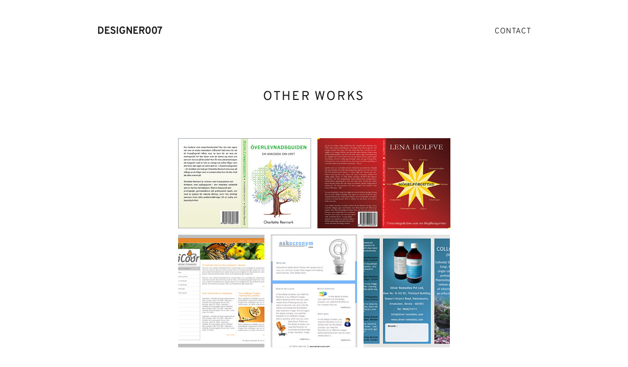

--- FILE ---
content_type: text/css
request_url: http://designer007.com/wp-content/themes/wp-indigo/style.css?ver=2.1.8
body_size: 639
content:
/*!
Theme Name: WP Indigo
Theme URI: https://vitathemes.com/theme/wp-indigo/
Author: VitaThemes
Author URI: https://vitathemes.com
Description: WP-Indigo (Version 2) is a minimal WordPress theme with a simple yet elegant design. This multipurpose theme includes a demo and is suitable for almost any type of website, and perfect for Portfolios, Personal Blogs, CV & Resumes, Photographers, Designers, and Freelancers. While it is minimal and lightweight, it is responsive, flexible, customizable with WordPress customizer, and has a clean optimized code.
Version: 2.1.8
Tested up to: 5.9
Requires PHP: 5.6
License: GPL-3.0-or-later
License URI: https://opensource.org/licenses/GPL-3.0
Text Domain: wp-indigo
Tags: custom-logo, custom-menu, featured-images, threaded-comments

This theme, like WordPress, is licensed under the GPL.
Use it to make something cool, have fun, and share what you've learned.

WP Indigo is based on Underscores https://underscores.me/, (C) 2012-2021 Automattic, Inc.
Underscores is distributed under the terms of the GNU GPL v2 or later.
*/


--- FILE ---
content_type: text/css
request_url: http://designer007.com/wp-content/themes/wp-indigo/assets/css/style.css?ver=6.9
body_size: 14096
content:
/*!
Theme Name: WP Indigo
Theme URI: https://vitathemes.com/theme/wp-indigo/
Author: VitaThemes
Author URI: https://vitathemes.com
Description: WP-Indigo (Version 2) is a minimal WordPress theme with a simple yet elegant design. This multipurpose theme includes a demo and is suitable for almost any type of website, and perfect for Portfolios, Personal Blogs, CV & Resumes, Photographers, Designers, and Freelancers. While it is minimal and lightweight, it is responsive, flexible, customizable with WordPress customizer, and has a clean optimized code.
Version: 2.1.8
Tested up to: 5.9
Requires PHP: 5.6
License: GPL-3.0-or-later
License URI: https://opensource.org/licenses/GPL-3.0
Text Domain: wp-indigo
Tags: custom-logo, custom-menu, featured-images, threaded-comments

This theme, like WordPress, is licensed under the GPL.
Use it to make something cool, have fun, and share what you've learned.

WP Indigo is based on Underscores https://underscores.me/, (C) 2012-2021 Automattic, Inc.
Underscores is distributed under the terms of the GNU GPL v2 or later.
*/
/*------------------------------------*\
  #Variables/abstracts
\*------------------------------------*/
/*------------------------------------*\
  #Colors
\*------------------------------------*/
/*------------------------------------*\
  #Mixins
\*------------------------------------*/
@font-face {
  font-family: "SourceSerifPro";
  font-weight: 300;
  src: url("../fonts/sourceserifpro-light.woff2") format("woff2"), url("../fonts/sourceserifpro-light.woff") format("woff"); }

@font-face {
  font-family: "SourceSerifPro";
  font-weight: 400;
  src: url("../fonts/SourceSerifPro-regular.woff2") format("woff2"), url("../fonts/SourceSerifPro-regular.woff") format("woff"); }

@font-face {
  font-family: "overpass";
  font-weight: 300;
  src: url("../fonts/overpass-light.woff2") format("woff2"), url("../fonts/overpass-light.woff") format("woff"); }

@font-face {
  font-family: "overpass";
  font-weight: 400;
  src: url("../fonts/Overpass.woff2") format("woff2"), url("../fonts/Overpass.woff") format("woff"); }

/*------------------------------------*\
  #Animations
\*------------------------------------*/
/* Animation menu */
@keyframes dropDown {
  0% {
    height: 0vh; }
  100% {
    height: calc(100vh); } }

@-webkit-keyframes dropDown {
  0% {
    height: 0vh; }
  100% {
    height: calc(100vh); } }

/* Animation backward menu */
@keyframes dropDownReverse {
  0% {
    height: calc(100vh); }
  100% {
    height: 0vh; } }

@-webkit-keyframes dropDownReverse {
  0% {
    height: calc(100vh); }
  100% {
    height: 0vh; } }

/* Fade In */
@keyframes fadeIn {
  0% {
    opacity: 0; }
  100% {
    opacity: 1; } }

@-webkit-keyframes fadeIn {
  0% {
    opacity: 0; }
  100% {
    opacity: 1; } }

/* Fade Out */
@keyframes fadeOut {
  0% {
    opacity: 1; }
  100% {
    opacity: 0; } }

@-webkit-keyframes fadeOut {
  0% {
    opacity: 1; }
  100% {
    opacity: 0; } }

/* fadeInUp */
@-webkit-keyframes fadeInUp {
  from {
    opacity: 0;
    -webkit-transform: translate3d(0, 100%, 0);
    transform: translate3d(0, 100%, 0); }
  to {
    opacity: 1;
    -webkit-transform: translate3d(0, 0, 0);
    transform: translate3d(0, 0, 0); } }

@keyframes fadeInUp {
  from {
    opacity: 0;
    -webkit-transform: translate3d(0, 100%, 0);
    transform: translate3d(0, 100%, 0); }
  to {
    opacity: 1;
    -webkit-transform: translate3d(0, 0, 0);
    transform: translate3d(0, 0, 0); } }

/* Fade In down */
@-webkit-keyframes fadeInDown {
  from {
    opacity: 0;
    -webkit-transform: translate3d(0, -100%, 0);
    transform: translate3d(0, -100%, 0); }
  to {
    opacity: 1;
    -webkit-transform: translate3d(0, 0, 0);
    transform: translate3d(0, 0, 0); } }

@keyframes fadeInDown {
  from {
    opacity: 0;
    -webkit-transform: translate3d(0, -100%, 0);
    transform: translate3d(0, -100%, 0); }
  to {
    opacity: 1;
    -webkit-transform: translate3d(0, 0, 0);
    transform: translate3d(0, 0, 0); } }

/*------------------------------------*\
  #Structure
\*------------------------------------*/
/**
 * Root Media Query Variables
 */
:root {
  --global--spacing-unit: 20px;
  --global--spacing-horizontal: 15px;
  --responsive--spacing-horizontal: calc(2 * var(--global--spacing-horizontal));
  --responsive--aligndefault-width: 100%;
  --responsive--alignwide-width: 100%;
  --responsive--alignfull-width: 100%;
  --responsive--alignwide-width-multiplier: calc(16 * var(--global--spacing-horizontal));
  --responsive--alignright-margin: var(--global--spacing-horizontal);
  --responsive--alignleft-margin: var(--global--spacing-horizontal); }

@media only screen and (min-width: 720px) {
  :root {
    --responsive--aligndefault-width: calc(
            720px - var(--responsive--spacing-horizontal)
        );
    --responsive--alignwide-width: calc(
            720px - var(--responsive--spacing-horizontal)
        );
    --responsive--alignright-margin: calc(
            0.5 * (100vw - var(--responsive--aligndefault-width))
        );
    --responsive--alignleft-margin: calc(0.5 * (100vw - var(--responsive--aligndefault-width))); } }

@media only screen and (min-width: 980px) {
  :root {
    --responsive--aligndefault-width: calc(
            980px - var(--responsive--spacing-horizontal)
        );
    --responsive--alignwide-width: calc(
            1140px - var(--responsive--spacing-horizontal)
        );
    --responsive--alignright-margin: calc(
            0.5 * (100vw - var(--responsive--aligndefault-width))
        );
    --responsive--alignleft-margin: calc(0.5 * (100vw - var(--responsive--aligndefault-width))); } }

@media only screen and (min-width: 1140px) {
  :root {
    --responsive--aligndefault-width: calc(
            980px - var(--responsive--spacing-horizontal)
        );
    --responsive--alignwide-width: calc(
            1140px - var(--responsive--spacing-horizontal)
        );
    --responsive--alignright-margin: calc(
            0.5 * (100vw - var(--responsive--aligndefault-width))
        );
    --responsive--alignleft-margin: calc(0.5 * (100vw - var(--responsive--aligndefault-width))); } }

@media only screen and (min-width: 1200px) {
  :root {
    --responsive--aligndefault-width: calc(
            1140px - var(--responsive--spacing-horizontal)
        );
    --responsive--alignwide-width: calc(
            1200px - var(--responsive--spacing-horizontal)
        );
    --responsive--alignright-margin: calc(
            0.5 * (100vw - var(--responsive--aligndefault-width))
        );
    --responsive--alignleft-margin: calc(0.5 * (100vw - var(--responsive--aligndefault-width))); } }

@media only screen and (min-width: 1400px) {
  :root {
    --responsive--aligndefault-width: calc(
            1140px - var(--responsive--spacing-horizontal)
        );
    --responsive--alignwide-width: calc(
            1200px - var(--responsive--spacing-horizontal)
        );
    --responsive--alignright-margin: calc(
            0.5 * (100vw - var(--responsive--aligndefault-width))
        );
    --responsive--alignleft-margin: calc(0.5 * (100vw - var(--responsive--aligndefault-width))); } }

/**
 * Extends
 */
.default-max-width, .u-default-max-width {
  max-width: var(--responsive--aligndefault-width);
  margin-left: auto;
  margin-right: auto; }

.wide-max-width, .u-wide-max-width {
  max-width: var(--responsive--alignwide-width);
  margin-left: auto;
  margin-right: auto; }

@media only screen and (min-width: 720px) {
  .full-max-width, .u-full-max-width {
    max-width: var(--responsive--alignfull-width);
    width: auto;
    margin-left: auto;
    margin-right: auto; } }

.default-max-width,
hr.wp-block-separator.is-style-wide,
.entry-content > *:not(.alignwide):not(.alignfull):not(.alignleft):not(.alignright):not(.wp-block-separator):not(.entry-attachment):not(.woocommerce),
*[class*="inner-container"] > *:not(.entry-content):not(.alignwide):not(.alignfull):not(.alignleft):not(.alignright):not(.wp-block-separator):not(.entry-attachment):not(.woocommerce),
.entry-content .wp-audio-shortcode,
.post-thumbnail,
.navigation {
  max-width: var(--responsive--aligndefault-width);
  margin-left: auto;
  margin-right: auto; }

.wide-max-width,
.alignwide {
  max-width: var(--responsive--alignwide-width);
  margin-left: auto;
  margin-right: auto; }

.full-max-width,
.wp-block-group .wp-block-group__inner-container > *.alignfull,
.alignfull,
.singular .post-thumbnail {
  max-width: calc(100% + (2 * var(--global--spacing-horizontal)));
  width: calc(100% + (2 * var(--global--spacing-horizontal)));
  margin-left: calc(-1 * var(--global--spacing-horizontal));
  margin-right: auto; }

@media only screen and (min-width: 482px) {
  .full-max-width,
  .alignfull,
  .singular .post-thumbnail {
    max-width: var(--responsive--alignfull-width);
    width: auto;
    margin-left: auto;
    margin-right: auto; } }

.alignwide [class*="inner-container"] > .alignwide,
.alignfull [class*="inner-container"] > .alignwide {
  margin-left: auto;
  margin-right: auto;
  width: var(--responsive--alignwide-width);
  max-width: var(--responsive--alignfull-width); }

.entry-content > .alignleft {
  /*rtl:ignore*/
  margin-left: 0;
  /*rtl:ignore*/
  margin-right: var(--responsive--spacing-horizontal); }

@media only screen and (min-width: 482px) {
  .entry-content > .alignleft {
    /*rtl:ignore*/
    margin-left: var(--responsive--alignleft-margin);
    /*rtl:ignore*/
    margin-right: var(--global--spacing-horizontal); } }

.entry-content > .alignright {
  /*rtl:ignore*/
  margin-left: var(--responsive--spacing-horizontal);
  /*rtl:ignore*/
  margin-right: 0; }

@media only screen and (min-width: 482px) {
  .entry-content > .alignright {
    /*rtl:ignore*/
    margin-left: var(--global--spacing-horizontal);
    /*rtl:ignore*/
    margin-right: var(--responsive--alignright-margin); } }

/**
 * Output
 */
/*------------------------------------*\
  #Globals
\*------------------------------------*/
/* Alignments
--------------------------------------------- */
/*------------------------------------*\
  #Alignment
\*------------------------------------*/
.alignleft {
  /*rtl:ignore*/
  float: left;
  /*rtl:ignore*/
  margin-right: 1.5em;
  margin-bottom: 1.5em; }

.alignright {
  /*rtl:ignore*/
  float: right;
  /*rtl:ignore*/
  margin-left: 1.5em;
  margin-bottom: 1.5em; }

.aligncenter {
  clear: both;
  margin-bottom: 1.5em; }

/*--------------------------------------------------------------
# Generic
--------------------------------------------------------------*/
/* Normalize
--------------------------------------------- */
/*! normalize.css v8.0.1 | MIT License | github.com/necolas/normalize.css */
/* Document
	 ========================================================================== */
/**
 * 1. Correct the line height in all browsers.
 * 2. Prevent adjustments of font size after orientation changes in iOS.
 */
html {
  line-height: 1.15;
  -webkit-text-size-adjust: 100%; }

/* Sections
	 ========================================================================== */
/**
 * Remove the margin in all browsers.
 */
body {
  margin: 0; }

/**
 * Render the `main` element consistently in IE.
 */
main {
  display: block; }

/**
 * Correct the font size and margin on `h1` elements within `section` and
 * `article` contexts in Chrome, Firefox, and Safari.
 */
h1 {
  font-size: 2em;
  margin: 0.67em 0; }

/* Grouping content
	 ========================================================================== */
/**
 * 1. Add the correct box sizing in Firefox.
 * 2. Show the overflow in Edge and IE.
 */
hr {
  box-sizing: content-box;
  height: 0;
  overflow: visible; }

/**
 * 1. Correct the inheritance and scaling of font size in all browsers.
 * 2. Correct the odd `em` font sizing in all browsers.
 */
pre {
  font-family: monospace, monospace;
  font-size: 1em; }

/* Text-level semantics
	 ========================================================================== */
/**
 * Remove the gray background on active links in IE 10.
 */
a {
  background-color: transparent; }

/**
 * 1. Remove the bottom border in Chrome 57-
 * 2. Add the correct text decoration in Chrome, Edge, IE, Opera, and Safari.
 */
abbr[title] {
  border-bottom: none;
  text-decoration: underline;
  text-decoration: underline dotted; }

/**
 * Add the correct font weight in Chrome, Edge, and Safari.
 */
b,
strong {
  font-weight: bolder; }

/**
 * 1. Correct the inheritance and scaling of font size in all browsers.
 * 2. Correct the odd `em` font sizing in all browsers.
 */
code,
kbd,
samp {
  font-family: monospace, monospace;
  font-size: 1em; }

/**
 * Add the correct font size in all browsers.
 */
small {
  font-size: 80%; }

/**
 * Prevent `sub` and `sup` elements from affecting the line height in
 * all browsers.
 */
sub,
sup {
  font-size: 75%;
  line-height: 0;
  position: relative;
  vertical-align: baseline; }

sub {
  bottom: -0.25em; }

sup {
  top: -0.5em; }

/* Embedded content
	 ========================================================================== */
/**
 * Remove the border on images inside links in IE 10.
 */
img {
  border-style: none; }

/* Forms
	 ========================================================================== */
/**
 * 1. Change the font styles in all browsers.
 * 2. Remove the margin in Firefox and Safari.
 */
button,
input,
optgroup,
select,
textarea {
  font-family: inherit;
  font-size: 100%;
  line-height: 1.15;
  margin: 0; }

/**
 * Show the overflow in IE.
 * 1. Show the overflow in Edge.
 */
button,
input {
  overflow: visible; }

/**
 * Remove the inheritance of text transform in Edge, Firefox, and IE.
 * 1. Remove the inheritance of text transform in Firefox.
 */
button,
select {
  text-transform: none; }

/**
 * Correct the inability to style clickable types in iOS and Safari.
 */
button,
[type="button"],
[type="reset"],
[type="submit"] {
  -webkit-appearance: button; }

/**
 * Remove the inner border and padding in Firefox.
 */
button::-moz-focus-inner,
[type="button"]::-moz-focus-inner,
[type="reset"]::-moz-focus-inner,
[type="submit"]::-moz-focus-inner {
  border-style: none;
  padding: 0; }

/**
 * Restore the focus styles unset by the previous rule.
 */
button:-moz-focusring,
[type="button"]:-moz-focusring,
[type="reset"]:-moz-focusring,
[type="submit"]:-moz-focusring {
  outline: 1px dotted ButtonText; }

/**
 * Correct the padding in Firefox.
 */
fieldset {
  padding: 0.35em 0.75em 0.625em; }

/**
 * 1. Correct the text wrapping in Edge and IE.
 * 2. Correct the color inheritance from `fieldset` elements in IE.
 * 3. Remove the padding so developers are not caught out when they zero out
 *		`fieldset` elements in all browsers.
 */
legend {
  box-sizing: border-box;
  color: inherit;
  display: table;
  max-width: 100%;
  padding: 0;
  white-space: normal; }

/**
 * Add the correct vertical alignment in Chrome, Firefox, and Opera.
 */
progress {
  vertical-align: baseline; }

/**
 * Remove the default vertical scrollbar in IE 10+.
 */
textarea {
  overflow: auto; }

/**
 * 1. Add the correct box sizing in IE 10.
 * 2. Remove the padding in IE 10.
 */
[type="checkbox"],
[type="radio"] {
  box-sizing: border-box;
  padding: 0; }

/**
 * Correct the cursor style of increment and decrement buttons in Chrome.
 */
[type="number"]::-webkit-inner-spin-button,
[type="number"]::-webkit-outer-spin-button {
  height: auto; }

/**
 * 1. Correct the odd appearance in Chrome and Safari.
 * 2. Correct the outline style in Safari.
 */
[type="search"] {
  -webkit-appearance: textfield;
  outline-offset: -2px; }

/**
 * Remove the inner padding in Chrome and Safari on macOS.
 */
[type="search"]::-webkit-search-decoration {
  -webkit-appearance: none; }

/**
 * 1. Correct the inability to style clickable types in iOS and Safari.
 * 2. Change font properties to `inherit` in Safari.
 */
::-webkit-file-upload-button {
  -webkit-appearance: button;
  font: inherit; }

/* Interactive
	 ========================================================================== */
/*
 * Add the correct display in Edge, IE 10+, and Firefox.
 */
details {
  display: block; }

/*
 * Add the correct display in all browsers.
 */
summary {
  display: list-item; }

/* Misc
	 ========================================================================== */
/**
 * Add the correct display in IE 10+.
 */
template {
  display: none; }

/**
 * Add the correct display in IE 10.
 */
[hidden] {
  display: none; }

/* Box sizing
--------------------------------------------- */
/*------------------------------------*\
  #Box sizing
\*------------------------------------*/
/* Inherit box-sizing to more easily change it's value on a component level.
@link http://css-tricks.com/inheriting-box-sizing-probably-slightly-better-best-practice/ */
*,
*::before,
*::after {
  box-sizing: inherit; }

html {
  box-sizing: border-box; }

/*--------------------------------------------------------------
# Base
--------------------------------------------------------------*/
/*------------------------------------*\
  #Base
\*------------------------------------*/
/* Typography
--------------------------------------------- */
/*------------------------------------*\
  #Typography (base)
\*------------------------------------*/
body,
button,
input,
select,
optgroup,
textarea {
  color: var(--wp_indigo_primary-color); }

/*------------------------------------*\
  #Headings
\*------------------------------------*/
h1,
h2,
h3,
h4,
h5,
h6 {
  clear: both;
  margin: 0 0 16px; }

/* H1 */
h1,
.h1 {
  font-family: "overpass";
  font-weight: 400;
  font-size: 26px;
  line-height: 40px;
  color: var(--wp_indigo_primary-color); }

/* H2 */
h2,
.h2 {
  font-family: "overpass";
  font-size: 20px;
  line-height: 31px;
  font-weight: 400;
  color: var(--wp_indigo_primary-color); }

/* H3 */
h3,
.h3 {
  font-family: "overpass";
  font-size: 16px;
  line-height: 24px;
  font-weight: 400;
  color: var(--wp_indigo_primary-color); }

/* H4 */
h4,
.h4 {
  font-family: "SourceSerifPro";
  font-weight: 400;
  font-size: 16px;
  line-height: 27px;
  color: var(--wp_indigo_primary-color); }

/* H5 */
h5,
.h5 {
  font-family: "SourceSerifPro";
  font-weight: 400;
  font-size: 13px;
  line-height: 16px;
  color: var(--wp_indigo_primary-color); }

/* H6 */
h6,
.h6 {
  font-family: "overpass";
  font-size: 13px;
  line-height: 21px;
  font-weight: 300;
  color: var(--wp_indigo_secondary-color); }

/*------------------------------------*\
  #Copy
\*------------------------------------*/
* {
  word-wrap: break-word;
  white-space: normal;
  transition: 0.2s; }

p {
  font-family: "SourceSerifPro";
  font-weight: 400;
  font-size: 16px;
  line-height: 27px;
  letter-spacing: 0.03em;
  margin: 0;
  margin-bottom: 24px;
  color: var(--wp_indigo_secondary-color); }

dfn,
cite,
em,
i {
  font-style: italic;
  margin-top: 1.25rem;
  margin-bottom: 1.5rem; }

blockquote {
  margin-top: 1.25rem;
  margin-bottom: 1.5rem;
  margin-left: 0;
  border-left: 2px solid #555555;
  padding-left: 22px;
  color: var(--wp_indigo_secondary-color); }
  blockquote cite {
    color: #555555; }

address {
  margin-top: 1.25rem;
  margin-bottom: 1.5rem; }

pre {
  background: #c4c4c4;
  margin-top: 1.25rem;
  margin-bottom: 1.5rem;
  max-width: 100%;
  overflow: auto;
  padding: 1.6em;
  color: var(--wp_indigo_secondary-color); }

abbr,
acronym {
  border-bottom: 1px dotted var(--wp_indigo_secondary-color);
  cursor: help; }

mark,
ins {
  background: #c4c4c4;
  text-decoration: none; }

big {
  font-size: 125%; }

/* Elements
--------------------------------------------- */
/*------------------------------------*\
  #Body
\*------------------------------------*/
body {
  height: 100vh;
  font-size: 13px;
  background-color: var(--wp_indigo_background-color);
  color: var(--wp_indigo_secondary-color); }

body.custom-background {
  background-color: var(--wp_indigo_background-color) !important; }

/*------------------------------------*\
  #HR
\*------------------------------------*/
/*------------------------------------*\
  #Lists
\*------------------------------------*/
ul,
ol {
  margin: 0px;
  margin-bottom: 24px;
  padding: 0 0 0 23px; }

ul {
  list-style: disc; }

ol {
  list-style: decimal; }

li > ul,
li > ol {
  margin-bottom: 0;
  margin-left: 1.5em; }

dt {
  font-weight: 700; }

dd {
  margin: 0 1.5em 1.5em; }

li {
  margin: 0 0 0.5em;
  letter-spacing: 0.05em;
  color: var(--wp_indigo_secondary-color); }

/*------------------------------------*\
  #Media
\*------------------------------------*/
/* Make sure embeds and iframes fit their containers. */
embed,
iframe,
object {
  max-width: 100%; }

img {
  height: auto;
  max-width: 100%; }

figure {
  margin: 1em 0;
  max-width: 100%;
  width: auto !important; }

/*------------------------------------*\
  #Tables
\*------------------------------------*/
table {
  text-align: left;
  margin: 16px 0px;
  display: block;
  width: 100%;
  max-width: 100%;
  overflow: auto; }

/* Links
--------------------------------------------- */
/*------------------------------------*\
  #Links
\*------------------------------------*/
a {
  color: var(--wp_indigo_primary-color);
  transition: 0.2s;
  text-decoration: none; }
  a:hover, a:focus, a:active {
    color: var(--wp_indigo_quaternary_color); }
  a:focus {
    outline: thin dotted; }
  a:hover, a:active {
    outline: 0; }

article .entry-content a,
.comment-content a,
.widget-area .widget_text a {
  border-bottom: 1px solid var(--wp_indigo_quaternary_color);
  padding-bottom: 3px; }

/* Forms
--------------------------------------------- */
/*------------------------------------*\
  #Fields
\*------------------------------------*/
input[type="text"],
input[type="email"],
input[type="url"],
input[type="password"],
input[type="search"],
input[type="number"],
input[type="tel"],
input[type="range"],
input[type="date"],
input[type="month"],
input[type="week"],
input[type="time"],
input[type="datetime"],
input[type="datetime-local"],
input[type="color"],
textarea {
  width: 100%;
  margin-top: 8px;
  padding: 14px 0px 15px 14px;
  font-size: 13px;
  line-height: 16px;
  letter-spacing: 0.03em;
  border: 1px solid var(--wp_indigo_tertiary_color);
  color: var(--wp_indigo_primary-color); }
  input[type="text"]::placeholder,
  input[type="email"]::placeholder,
  input[type="url"]::placeholder,
  input[type="password"]::placeholder,
  input[type="search"]::placeholder,
  input[type="number"]::placeholder,
  input[type="tel"]::placeholder,
  input[type="range"]::placeholder,
  input[type="date"]::placeholder,
  input[type="month"]::placeholder,
  input[type="week"]::placeholder,
  input[type="time"]::placeholder,
  input[type="datetime"]::placeholder,
  input[type="datetime-local"]::placeholder,
  input[type="color"]::placeholder,
  textarea::placeholder {
    font-weight: 400;
    color: var(--wp_indigo_secondary-color); }
  input[type="text"]:focus,
  input[type="email"]:focus,
  input[type="url"]:focus,
  input[type="password"]:focus,
  input[type="search"]:focus,
  input[type="number"]:focus,
  input[type="tel"]:focus,
  input[type="range"]:focus,
  input[type="date"]:focus,
  input[type="month"]:focus,
  input[type="week"]:focus,
  input[type="time"]:focus,
  input[type="datetime"]:focus,
  input[type="datetime-local"]:focus,
  input[type="color"]:focus,
  textarea:focus {
    border: 1px solid var(--wp_indigo_quaternary_color);
    outline: none; }
  input[type="text"]:active,
  input[type="email"]:active,
  input[type="url"]:active,
  input[type="password"]:active,
  input[type="search"]:active,
  input[type="number"]:active,
  input[type="tel"]:active,
  input[type="range"]:active,
  input[type="date"]:active,
  input[type="month"]:active,
  input[type="week"]:active,
  input[type="time"]:active,
  input[type="datetime"]:active,
  input[type="datetime-local"]:active,
  input[type="color"]:active,
  textarea:active {
    border: 1px solid var(--wp_indigo_quaternary_color);
    outline: none; }

select {
  border: none;
  border-radius: 3px;
  padding: 10px 14px; }

textarea {
  width: 100%;
  min-height: 150px;
  max-width: 100%; }

/* clears the 'X' from Internet Explorer */
input[type="search"]::-ms-clear {
  display: none;
  width: 0;
  height: 0; }

input[type="search"]::-ms-reveal {
  display: none;
  width: 0;
  height: 0; }

/* clears the 'X' from Chrome */
input[type="search"]::-webkit-search-decoration,
input[type="search"]::-webkit-search-cancel-button,
input[type="search"]::-webkit-search-results-button,
input[type="search"]::-webkit-search-results-decoration {
  display: none; }

/* Custom Check box */
input[type="checkbox"] {
  width: 35px;
  height: 16px;
  max-width: 16px;
  max-height: 16px;
  outline: var(--wp_indigo_tertiary_color) solid 1.8px;
  -webkit-appearance: none;
  -moz-appearance: none;
  appearance: none;
  border: none;
  position: relative;
  left: 2px;
  top: 50%; }
  @media only screen and (min-width: 980px) {
    input[type="checkbox"] {
      width: 16px; } }
  input[type="checkbox"]:active, input[type="checkbox"]:focus {
    outline: var(--wp_indigo_quaternary_color) solid 1.8px; }

input[type="checkbox"]:checked:before {
  margin: 0px;
  padding: 0px;
  content: url("data:image/svg+xml,%3Csvg xmlns='http://www.w3.org/2000/svg' xmlns:xlink='http://www.w3.org/1999/xlink' aria-hidden='true' focusable='false' width='1em' height='1em' style='-ms-transform: rotate(360deg); -webkit-transform: rotate(360deg); transform: rotate(360deg);' preserveAspectRatio='xMidYMid meet' viewBox='0 0 16 16'%3E%3Cg fill='%23626262'%3E%3Cpath d='M10.97 4.97a.75.75 0 0 1 1.07 1.05l-3.99 4.99a.75.75 0 0 1-1.08.02L4.324 8.384a.75.75 0 1 1 1.06-1.06l2.094 2.093l3.473-4.425a.267.267 0 0 1 .02-.022z'/%3E%3C/g%3E%3C/svg%3E");
  vertical-align: -0.125em;
  display: inline-block;
  max-height: 16px; }

select {
  color: var(--wp_indigo_primary-color);
  border: none;
  border-radius: 3px;
  background-color: var(--wp_indigo_light_gray_color);
  padding: 10px 14px; }

.search-form {
  width: 100%;
  height: max-content;
  position: relative;
  margin-top: 32px;
  text-align: center; }
  @media only screen and (min-width: 980px) {
    .search-form {
      max-width: 555px; } }

.search-submit {
  position: absolute;
  right: 0;
  top: 0;
  background-color: transparent;
  color: transparent;
  margin-top: 1px;
  height: calc(100% - 1px); }
  .search-submit::before {
    content: " ";
    width: 20px;
    height: 20px;
    display: inline-block;
    -webkit-mask: url("data:image/svg+xml,%3Csvg xmlns='http://www.w3.org/2000/svg' aria-hidden='true' role='img' width='1em' height='1em' preserveAspectRatio='xMidYMid meet' viewBox='0 0 24 24'%3E%3Cpath fill='currentColor' d='M19.023 16.977a35.13 35.13 0 0 1-1.367-1.384c-.372-.378-.596-.653-.596-.653l-2.8-1.337A6.962 6.962 0 0 0 16 9c0-3.859-3.14-7-7-7S2 5.141 2 9s3.14 7 7 7c1.763 0 3.37-.66 4.603-1.739l1.337 2.8s.275.224.653.596c.387.363.896.854 1.384 1.367l1.358 1.392l.604.646l2.121-2.121l-.646-.604c-.379-.372-.885-.866-1.391-1.36zM9 14c-2.757 0-5-2.243-5-5s2.243-5 5-5s5 2.243 5 5s-2.243 5-5 5z'/%3E%3C/svg%3E");
    mask: url("data:image/svg+xml,%3Csvg xmlns='http://www.w3.org/2000/svg' aria-hidden='true' role='img' width='1em' height='1em' preserveAspectRatio='xMidYMid meet' viewBox='0 0 24 24'%3E%3Cpath fill='currentColor' d='M19.023 16.977a35.13 35.13 0 0 1-1.367-1.384c-.372-.378-.596-.653-.596-.653l-2.8-1.337A6.962 6.962 0 0 0 16 9c0-3.859-3.14-7-7-7S2 5.141 2 9s3.14 7 7 7c1.763 0 3.37-.66 4.603-1.739l1.337 2.8s.275.224.653.596c.387.363.896.854 1.384 1.367l1.358 1.392l.604.646l2.121-2.121l-.646-.604c-.379-.372-.885-.866-1.391-1.36zM9 14c-2.757 0-5-2.243-5-5s2.243-5 5-5s5 2.243 5 5s-2.243 5-5 5z'/%3E%3C/svg%3E");
    background-color: var(--wp_indigo_primary-color);
    -webkit-mask-size: cover;
    mask-size: cover;
    background-repeat: no-repeat;
    vertical-align: middle;
    position: absolute;
    top: 50%;
    left: 90%;
    transform: translate(-100%, -50%); }
  .search-submit:hover, .search-submit:focus, .search-submit:active {
    background-color: transparent;
    color: transparent; }
    .search-submit:hover::before, .search-submit:focus::before, .search-submit:active::before {
      background-color: var(--wp_indigo_quaternary_color); }

.search-label {
  display: block; }

.search-field {
  width: calc(100% - 32px);
  margin: 0 !important; }

/*--------------------------------------------------------------
# Plugins
--------------------------------------------------------------*/
/*--------------------------------------------------------------
# Utilities
--------------------------------------------------------------*/
/* Accessibility
--------------------------------------------- */
/*------------------------------------*\
  #accessibility
\*------------------------------------*/
/* Text meant only for screen readers. */
.screen-reader-text {
  border: 0;
  clip: rect(1px, 1px, 1px, 1px);
  clip-path: inset(50%);
  height: 1px;
  margin: -1px;
  overflow: hidden;
  padding: 0;
  position: absolute !important;
  width: 1px;
  word-wrap: normal !important; }
  .screen-reader-text:focus {
    background-color: #c4c4c4;
    border-radius: 3px;
    box-shadow: 0 0 2px 2px rgba(0, 0, 0, 0.6);
    clip: auto !important;
    clip-path: none;
    color: #21759b;
    display: block;
    font-size: 0.875rem;
    font-weight: 700;
    height: auto;
    left: 5px;
    line-height: normal;
    padding: 15px 23px 14px;
    text-decoration: none;
    top: 5px;
    width: auto;
    z-index: 100000; }

/* Do not show the outline on the skip link target. */
#primary[tabindex="-1"]:focus {
  outline: 0; }

/* Alignments
--------------------------------------------- */
/*------------------------------------*\
  #Alignment
\*------------------------------------*/
.alignleft {
  /*rtl:ignore*/
  float: left;
  /*rtl:ignore*/
  margin-right: 1.5em;
  margin-bottom: 1.5em; }

.alignright {
  /*rtl:ignore*/
  float: right;
  /*rtl:ignore*/
  margin-left: 1.5em;
  margin-bottom: 1.5em; }

.aligncenter {
  clear: both;
  margin-bottom: 1.5em; }

/* Structure
--------------------------------------------- */
/* utilities
--------------------------------------------- */
.u-ellipse {
  display: flex; }
  .u-ellipse::before {
    content: "";
    display: inline-block;
    width: 7px;
    height: 7px;
    -moz-border-radius: 7.5px;
    -webkit-border-radius: 7.5px;
    border-radius: 7.5px;
    border: 1px solid var(--wp_indigo_light_gray_color);
    margin: 0px 19px; }
  @media only screen and (max-width: 719px) {
    .u-ellipse {
      display: block;
      width: 100%;
      text-align: center; } }

/* Letter spacing */
.u-letter-space-medium {
  letter-spacing: 0.1em; }

.u-letter-space-regular {
  letter-spacing: 0.05em; }

.u-letter-space-small {
  letter-spacing: 0.03em; }

/* Links */
.u-link--hypertext {
  border-bottom: 1px solid var(--wp_indigo_quaternary_color);
  padding-bottom: 3px; }

/* Seprator */
.u-seprator {
  color: var(--wp_indigo_tertiary_color);
  margin: 0px 4px; }

/* Links */
.u-link--secondary {
  color: var(--wp_indigo_secondary-color);
  transition: 0.2s; }
  .u-link--secondary:hover, .u-link--secondary:focus, .u-link--secondary:active {
    color: var(--wp_indigo_quaternary_color); }
  .u-link--secondary:focus {
    outline: thin dotted; }
  .u-link--secondary:hover, .u-link--secondary:active {
    outline: 0; }

/* Animations */
.u-has-fadein-animation {
  opacity: 0;
  animation-name: fadeIn;
  animation-duration: 1s;
  animation-delay: 0.5s;
  animation-fill-mode: forwards; }

.u-has-fadein-animation-delay {
  animation-delay: 1s; }

.u-has-fadeinDown-animation {
  opacity: 0;
  animation-name: fadeInDown;
  animation-duration: 1s;
  animation-fill-mode: forwards; }

.u-has-fadeinUp-animation {
  opacity: 0;
  animation-name: fadeInUp;
  animation-duration: 1s;
  animation-delay: 0.5s;
  animation-fill-mode: forwards; }

.dashicons,
.dashicons-before:before {
  transition: none !important; }

/*--------------------------------------------------------------
# Components
--------------------------------------------------------------*/
/* header
--------------------------------------------- */
/*------------------------------------*\
  #Header
\*------------------------------------*/
.c-header {
  width: 100%;
  height: 100%;
  margin-top: 15px;
  display: flex;
  justify-content: center;
  opacity: var(--wp_indigo_animation);
  z-index: 100; }
  @media only screen and (min-width: 980px) {
    .c-header {
      margin-top: 48px; } }

.c-header .c-header__main {
  width: calc(100%);
  min-height: 32px;
  height: max-content;
  display: flex;
  align-items: flex-start;
  justify-content: space-between;
  flex-wrap: wrap; }
  @media only screen and (min-width: 980px) {
    .c-header .c-header__main {
      width: 885px;
      max-width: 100%;
      align-items: center; } }

.c-header__title {
  font-size: 20px;
  line-height: 30px;
  margin: 0;
  text-transform: uppercase;
  font-weight: bold;
  letter-spacing: 0px; }

.c-header__menu {
  background-color: transparent;
  border: none;
  outline: none;
  height: 100%;
  max-height: 32px;
  position: relative;
  padding: 0px; }
  @media only screen and (min-width: 980px) {
    .c-header__menu {
      display: none;
      margin-top: 0px; } }
  .c-header__menu:hover, .c-header__menu:active, .c-header__menu:focus {
    background-color: transparent; }
  .c-header__menu:focus {
    border: 1px solid #c4c4c4; }

.c-header__branding {
  height: 100%;
  max-height: 32px;
  display: flex;
  align-items: flex-start; }

.c-header__navigation {
  display: none;
  width: 100%; }
  @media only screen and (max-width: 719px) {
    .c-header__navigation {
      animation-name: dropDown;
      animation-duration: 1s;
      animation-fill-mode: forwards; } }
  @media only screen and (min-width: 980px) {
    .c-header__navigation {
      display: flex;
      justify-content: space-between;
      width: max-content;
      align-items: center; } }

/**/
.c-header__menu__icon {
  width: 25px;
  height: 25px;
  cursor: pointer;
  position: relative;
  display: -webkit-box;
  display: -ms-flexbox;
  display: flex;
  -webkit-box-pack: center;
  -ms-flex-pack: center;
  justify-content: center;
  -webkit-box-align: center;
  -ms-flex-align: center;
  align-items: center; }

.c-header__menu__icon .hamburger {
  width: 100%;
  height: 1px;
  position: absolute;
  background-color: var(--wp_indigo_primary-color);
  -webkit-box-shadow: 0 5px 10px rgba(0, 0, 0, 0.1);
  box-shadow: 0 5px 10px rgba(0, 0, 0, 0.1);
  -webkit-transition: all 0.5s ease-in-out;
  transition: all 0.5s ease-in-out; }

.c-header__menu__icon .hamburger::before {
  content: "";
  position: absolute;
  top: -9px;
  left: 0;
  width: 100%;
  height: 1px;
  position: absolute;
  background-color: var(--wp_indigo_primary-color);
  -webkit-box-shadow: 0 5px 10px rgba(0, 0, 0, 0.1);
  box-shadow: 0 5px 10px rgba(0, 0, 0, 0.1);
  -webkit-transition: all 0.5s ease-in-out;
  transition: all 0.5s ease-in-out; }

.c-header__menu__icon .hamburger::after {
  content: "";
  position: absolute;
  top: 9px;
  left: 0;
  width: 100%;
  height: 1px;
  position: absolute;
  background-color: var(--wp_indigo_primary-color);
  -webkit-box-shadow: 0 5px 10px rgba(0, 0, 0, 0.1);
  box-shadow: 0 5px 10px rgba(0, 0, 0, 0.1);
  -webkit-transition: all 0.5s ease-in-out;
  transition: all 0.5s ease-in-out; }

/* Menu open */
.c-header__main.is-open {
  /* Menu burger */ }
  .c-header__main.is-open .c-header__navigation {
    display: block;
    height: calc(100vh); }
  @media only screen and (max-width: 719px) {
    .c-header__main.is-open .s-nav .menu-item {
      animation-name: fadeIn;
      animation-duration: 1s;
      animation-delay: 0.2s;
      animation-fill-mode: forwards; } }
  @media screen and (orientation: landscape) {
    .c-header__main.is-open .s-nav .menu-item {
      animation-name: fadeIn;
      animation-duration: 1s;
      animation-delay: 0.2s;
      animation-fill-mode: forwards; } }
  .c-header__main.is-open .c-header__menu__icon .hamburger {
    background-color: transparent;
    -webkit-box-shadow: transparent;
    box-shadow: transparent; }
  .c-header__main.is-open .c-header__menu__icon .hamburger::before {
    top: 0;
    -webkit-transform: rotate(45deg);
    transform: rotate(45deg); }
  .c-header__main.is-open .c-header__menu__icon .hamburger::after {
    top: 0;
    -webkit-transform: rotate(135deg);
    transform: rotate(135deg); }

/* Menu Close  */
@media only screen and (max-width: 719px) {
  .c-header__main.is-close {
    animation-name: dropDownReverse;
    animation-duration: 1s;
    animation-fill-mode: forwards; } }

@media only screen and (max-width: 719px) {
  .c-header__main.is-close .s-nav .menu-item {
    animation-name: fadeOut;
    animation-duration: 1s;
    animation-fill-mode: forwards; } }

/* Search Box */
.c-header__search {
  width: 100%;
  display: flex;
  justify-content: center; }
  @media only screen and (min-width: 980px) {
    .c-header__search {
      width: max-content; } }

.c-header__search-icon-btn {
  background-color: transparent !important;
  padding: 0px 16px;
  opacity: 0;
  animation-name: fadeIn;
  animation-duration: 0.2s;
  animation-delay: 0.3s;
  animation-fill-mode: forwards; }
  @media only screen and (min-width: 980px) {
    .c-header__search-icon-btn {
      margin-left: 41px; } }

.c-header__search-icon {
  font-size: 18px;
  color: var(--wp_indigo_primary-color);
  cursor: pointer; }
  .c-header__search-icon path {
    transition: none; }

.c-header__search__form-box {
  display: none;
  justify-content: center;
  position: fixed;
  width: 100%;
  height: 100vh;
  background-color: var(--wp_indigo_quaternary_color);
  top: 0;
  left: 0;
  z-index: 300;
  flex-wrap: wrap;
  align-content: flex-start;
  flex-direction: row;
  animation-name: fadeIn;
  animation-duration: 0.2s;
  animation-fill-mode: forwards;
  padding-top: 16px; }
  @media only screen and (min-width: 980px) {
    .c-header__search__form-box {
      padding-top: 48px; } }
  .c-header__search__form-box .search-form {
    margin: 0px 16px; }
    @media only screen and (min-width: 980px) {
      .c-header__search__form-box .search-form {
        margin: 0;
        margin-top: 88px; } }

.c-header__search__form {
  width: 100%;
  display: flex;
  justify-content: center; }

.c-header__search__form-box.is-open {
  display: flex; }

.c-header__close-search {
  height: max-content;
  width: 100%;
  display: flex;
  justify-content: flex-end; }
  @media only screen and (min-width: 980px) {
    .c-header__close-search {
      max-width: 1180px; } }

.c-hedaer__close-search__btn {
  background-color: transparent !important;
  padding: 0px 16px 0px 16px; }
  .c-hedaer__close-search__btn:focus, .c-hedaer__close-search__btn:active {
    outline: solid 1px var(--wp_indigo_primary-color);
    border-radius: 5px; }

.c-hedaer__close-search__icon {
  min-width: 32px;
  min-height: 32px; }
  .c-hedaer__close-search__icon:hover, .c-hedaer__close-search__icon:focus, .c-hedaer__close-search__icon:active {
    color: var(--wp_indigo_primary-color); }
  .c-hedaer__close-search__icon path {
    transition: none; }

/*------------------------------------*\
  #Navigations
\*------------------------------------*/
.c-nav {
  width: 100%; }

.s-nav {
  width: 100%;
  margin: 0px;
  padding: 59px 0px 0px 0px;
  text-align: center; }
  @media only screen and (min-width: 980px) {
    .s-nav {
      padding: 0px; } }
  .s-nav li {
    display: block;
    position: relative;
    margin-bottom: 39px;
    text-transform: uppercase; }
    @media only screen and (min-width: 980px) {
      .s-nav li {
        display: inline-block;
        margin-left: 39px;
        margin-bottom: 0px; } }
    .s-nav li:last-child .sub-menu .sub-menu {
      z-index: 5; }
      .s-nav li:last-child .sub-menu .sub-menu .sub-menu {
        margin-left: 0px;
        display: block !important;
        position: absolute;
        top: 60%;
        left: 0% !important;
        transform: translate(0%, 0%); }
        .s-nav li:last-child .sub-menu .sub-menu .sub-menu .sub-menu {
          margin-left: 0px; }
  .s-nav .menu-item {
    width: 100%;
    margin-bottom: 34px;
    display: inline-block;
    font-family: "overpass";
    font-weight: 400;
    letter-spacing: 0.05em;
    opacity: 0;
    animation-name: fadeIn;
    animation-duration: 0.2s;
    animation-fill-mode: forwards; }
    @media only screen and (max-width: 719px) {
      .s-nav .menu-item {
        font-size: 20px;
        line-height: 31px; } }
    @media only screen and (min-width: 980px) {
      .s-nav .menu-item {
        max-width: 160px;
        font-weight: 300;
        margin-left: 48px;
        margin-bottom: 0px;
        width: max-content;
        opacity: 1; } }
    .s-nav .menu-item:hover {
      /* First Level From menu */ }
      .s-nav .menu-item:hover .sub-menu:first-child {
        opacity: 1;
        visibility: visible; }

/* Global Submenus */
.sub-menu {
  display: none;
  height: max-content;
  left: 20%;
  top: -5px;
  min-width: 100%;
  max-width: max-content;
  transition: 0.3s all;
  position: static;
  margin-left: 0px;
  margin-top: 24px;
  padding-left: 0px;
  padding-right: 23px;
  padding-top: 8px;
  padding-bottom: 8px;
  text-align: center;
  z-index: 150; }
  @media only screen and (min-width: 980px) {
    .sub-menu {
      position: absolute;
      display: flex;
      flex-wrap: wrap;
      justify-content: space-between;
      text-align: left;
      margin-left: 0px;
      visibility: hidden;
      opacity: 0;
      top: 16px;
      left: auto;
      border: 1px solid var(--wp_indigo_light_gray_color);
      padding: 0px; } }
  .sub-menu .menu-item {
    margin-left: 0px;
    min-width: 100%;
    background-color: #ffffff;
    text-transform: capitalize;
    font-family: "SourceSerifPro";
    font-size: 13px;
    line-height: 31px;
    font-weight: 400;
    display: inline-block; }
    @media only screen and (min-width: 980px) {
      .sub-menu .menu-item {
        display: flex;
        align-items: center;
        padding-right: 8px; } }
  .sub-menu li {
    margin-left: 15px;
    padding-top: 0px;
    display: block;
    line-height: 0px;
    margin-bottom: 16px; }
    @media only screen and (min-width: 980px) {
      .sub-menu li {
        margin-left: 0px;
        margin-bottom: 0px;
        width: 100%;
        display: flex;
        justify-content: space-between; }
        .sub-menu li:hover {
          background-color: #f4f4f4; } }
    .sub-menu li a {
      padding: 8px 16px;
      width: 100%;
      height: 100%; }
  .sub-menu .sub-menu {
    top: 32px;
    display: none !important;
    z-index: 900; }
    @media only screen and (min-width: 980px) {
      .sub-menu .sub-menu {
        margin-left: 0px;
        display: block !important;
        position: absolute;
        top: 0%;
        left: 100% !important;
        transform: translate(0%, 0%);
        margin-top: -1px; } }
    @media only screen and (min-width: 980px) {
      .sub-menu .sub-menu .sub-menu {
        margin-top: 24px; } }
  .sub-menu .c-nav__arrow-icon {
    line-height: 20px !important; }

.s-nav > .menu-item:last-child > .sub-menu > .menu-item > .sub-menu > .menu-item > .sub-menu {
  transform: translate(40%, -5%); }
  .s-nav > .menu-item:last-child > .sub-menu > .menu-item > .sub-menu > .menu-item > .sub-menu .sub-menu {
    transform: translate(0%, 100%);
    top: 50% !important; }

.s-nav > .menu-item:last-child > .sub-menu > .menu-item > .sub-menu > .menu-item > .sub-menu > .menu-item > .sub-menu > .menu-item > .sub-menu {
  transform: translate(0%, 0%);
  top: 50%; }
  .s-nav > .menu-item:last-child > .sub-menu > .menu-item > .sub-menu > .menu-item > .sub-menu > .menu-item > .sub-menu > .menu-item > .sub-menu .sub-menu {
    transform: translate(0%, 0%);
    top: 100%; }

.s-nav > .menu-item > .sub-menu > .menu-item > .sub-menu > .menu-item > .sub-menu > .menu-item > .sub-menu > .menu-item > .sub-menu {
  transform: translate(0%, 100%);
  top: 50%; }
  .s-nav > .menu-item > .sub-menu > .menu-item > .sub-menu > .menu-item > .sub-menu > .menu-item > .sub-menu > .menu-item > .sub-menu .sub-menu {
    transform: translate(0%, 100%);
    top: 50%; }

.menu-item {
  list-style-type: none; }
  .menu-item:hover > .sub-menu {
    display: block;
    padding-right: 0px; }
    @media only screen and (min-width: 980px) {
      .menu-item:hover > .sub-menu {
        opacity: 1;
        visibility: visible; } }
  .menu-item:focus-within > .sub-menu {
    display: block;
    padding-right: 0px;
    opacity: 1;
    visibility: visible; }

.current-menu-item a {
  color: var(--wp_indigo_quaternary_color); }

.c-nav__arrow-icon {
  line-height: 27px !important;
  display: none !important;
  margin-left: 2px;
  margin-top: 0px;
  font-size: 12px !important; }
  @media only screen and (min-width: 980px) {
    .c-nav__arrow-icon {
      margin-top: -1px;
      display: inline-block !important;
      color: var(--wp_indigo_primary-color) !important; } }

/* Posts and pages
--------------------------------------------- */
/*------------------------------------*\
  #Post and pages
\*------------------------------------*/
.sticky {
  display: block; }

.updated:not(.published) {
  display: none; }

.page-content,
.entry-content,
.entry-summary {
  margin: 1.5em 0 0px; }

.page-links {
  clear: both;
  margin: 0 0 1.5em; }

/* Posts and pages and single
--------------------------------------------- */
/*------------------------------------*\
  #Post
\*------------------------------------*/
.c-post {
  margin-bottom: 30px;
  max-width: 100%; }

.c-post--portfolios {
  position: relative;
  margin-bottom: 25px; }
  .c-post--portfolios .c-post__thumbnail {
    width: 100%;
    height: 100%; }
    .c-post--portfolios .c-post__thumbnail img {
      height: 100%;
      width: 100%;
      object-fit: cover;
      object-position: left; }
  .c-post--portfolios .c-post__entry-meta {
    position: absolute;
    z-index: 4;
    top: 0;
    width: 100%;
    height: 100%;
    max-width: 100%;
    transition: 0.4s all;
    opacity: 0;
    cursor: pointer;
    display: flex;
    flex-wrap: wrap;
    align-items: center;
    justify-content: center;
    align-content: center; }
    .c-post--portfolios .c-post__entry-meta::before {
      content: "";
      position: absolute;
      width: 100%;
      height: 100%;
      background-color: var(--wp_indigo_quaternary_color);
      opacity: 0.5;
      z-index: 10; }
  .c-post--portfolios .c-post__category {
    width: 100%;
    text-align: center; }
  .c-post--portfolios .c-post__cat::before {
    content: ""; }

.c-post__link {
  position: absolute;
  width: 100%;
  height: 100%;
  top: 0;
  left: 0; }
  .c-post__link .c-post__entry-meta {
    text-align: center; }
  .c-post__link:hover .c-post__entry-meta, .c-post__link:focus .c-post__entry-meta {
    opacity: 1; }

.c-post--portfolios:nth-child(1) {
  grid-auto-flow: 1;
  grid-area: a1; }

.c-post--portfolios:nth-child(2) {
  grid-auto-flow: 1;
  grid-area: a2; }

.c-post--portfolios:nth-child(3) {
  grid-auto-flow: 1;
  grid-area: a3; }

.c-post--portfolios:nth-child(4) {
  grid-auto-flow: 1;
  grid-area: a4; }

@media only screen and (min-width: 980px) {
  .c-post__entry-header {
    position: relative;
    display: flex;
    justify-content: space-between; } }

.c-post__entry-meta {
  display: flex;
  flex-wrap: wrap;
  justify-content: space-between;
  width: 100%;
  max-width: 100%; }
  @media only screen and (min-width: 980px) {
    .c-post__entry-meta {
      display: inline-block; } }

.c-post__entry-meta--right {
  display: flex;
  flex-wrap: wrap; }
  .c-post__entry-meta--right .c-post__entry-title {
    order: 1; }
  .c-post__entry-meta--right .c-post__category {
    width: 64%;
    order: 2; }
  .c-post__entry-meta--right .c-post__date {
    width: 35%;
    text-align: right;
    order: 3; }

.c-post__entry-meta--bottom .c-post__entry-title {
  width: calc(100% - 45%);
  display: inline-block;
  vertical-align: top; }
  @media only screen and (min-width: 980px) {
    .c-post__entry-meta--bottom .c-post__entry-title {
      width: 70%; } }

.c-post__entry-meta--bottom .c-post__category {
  width: 100%; }

.c-post__entry-meta--bottom .c-post__date {
  width: 45%;
  text-align: right; }
  @media only screen and (min-width: 980px) {
    .c-post__entry-meta--bottom .c-post__date {
      width: 25%; } }

.c-post__entry-title {
  word-wrap: break-word;
  white-space: normal;
  letter-spacing: 0.03em;
  margin: 0px;
  max-width: 100%;
  color: #ffffff;
  text-transform: none;
  word-wrap: break-word;
  overflow: hidden;
  text-overflow: ellipsis;
  display: -webkit-box;
  -webkit-line-clamp: 2;
  -webkit-box-orient: vertical;
  z-index: 50;
  width: 100%; }

.c-post__entry-title--capitalize {
  text-transform: capitalize; }

.c-post__category {
  display: inline-block;
  padding-top: 4px;
  color: var(--wp_indigo_secondary-color);
  max-width: 95%;
  z-index: 50; }
  @media only screen and (min-width: 980px) {
    .c-post__category {
      max-width: 100%; } }

.c-post__cat {
  letter-spacing: 0.05em; }
  .c-post__cat::before {
    content: "#"; }
  @media only screen and (min-width: 980px) {
    .c-post__cat::before {
      content: ""; }
    .c-post__cat::after {
      content: ", "; }
    .c-post__cat:last-child::after {
      content: ""; } }

.c-post__cat {
  color: #ffffff; }
  .c-post__cat::after {
    content: ", "; }
  .c-post__cat:last-child::after {
    content: ""; }

.c-post__cat--blog {
  margin-right: 4px;
  color: var(--wp_indigo_secondary-color); }

.c-post__date {
  display: inline-block;
  color: var(--wp_indigo_secondary-color);
  letter-spacing: 0px;
  padding-top: 4px; }
  @media only screen and (min-width: 980px) {
    .c-post__date {
      padding-top: 0px; } }
  .c-post__date span {
    letter-spacing: 0.05em;
    text-transform: uppercase; }
  .c-post__date a {
    color: var(--wp_indigo_secondary-color); }
    .c-post__date a:hover {
      color: var(--wp_indigo_quaternary_color); }

.c-post__date.c-post__date--full-width {
  width: 100%; }

/*------------------------------------*\
  #Page
\*------------------------------------*/
/*------------------------------------*\
  #Single
\*------------------------------------*/
.c-single {
  max-width: 100%;
  width: 100%; }
  @media only screen and (min-width: 590px) and (max-width: 979px) {
    .c-single {
      display: flex;
      justify-content: center;
      flex-wrap: wrap; } }
  @media only screen and (min-width: 980px) {
    .c-single {
      width: 555px; } }

/* Entry Header */
.c-single__entry-header {
  display: flex;
  justify-content: flex-start;
  margin-bottom: 39px; }
  @media only screen and (min-width: 590px) and (max-width: 979px) {
    .c-single__entry-header {
      justify-content: center; } }
  @media only screen and (min-width: 980px) {
    .c-single__entry-header {
      margin-bottom: 48px;
      width: 100%; } }

.c-single__entry-header__content {
  max-width: 100%;
  width: 100%; }
  @media only screen and (min-width: 590px) and (max-width: 979px) {
    .c-single__entry-header__content {
      width: 555px; } }

.c-single__entry-title {
  text-align: center;
  margin-bottom: 16px;
  word-wrap: break-word;
  white-space: normal;
  max-width: 100vw;
  -ms-word-wrap: break-word;
  padding: 0px 16px;
  text-transform: capitalize;
  width: 100%; }
  @media only screen and (min-width: 980px) {
    .c-single__entry-title {
      margin-bottom: 24px;
      max-width: 555px;
      margin: 0 auto; } }

.c-single__entry-meta {
  width: auto;
  display: flex;
  flex-wrap: wrap;
  align-items: center;
  justify-content: center;
  font-size: 0px; }

.c-single__cats {
  width: 100%;
  text-align: center;
  padding-bottom: 16px; }

.c-single__author {
  width: max-content;
  display: flex;
  align-items: center; }

.c-single__author__avatar {
  width: 33px;
  height: 33px;
  display: inline-block;
  margin-right: 11px; }
  .c-single__author__avatar .avatar,
  .c-single__author__avatar img {
    border-radius: 50%; }

.c-single__author__info {
  display: inline-block; }

.c-single__author__link {
  text-transform: uppercase;
  letter-spacing: 0.05em;
  color: var(--wp_indigo_secondary-color); }

.c-single__date span {
  text-transform: uppercase; }

.c-single__date a {
  color: var(--wp_indigo_secondary-color); }
  .c-single__date a:hover {
    color: var(--wp_indigo_quaternary_color); }

.c-single__cat {
  margin: 0px 4px; }

.c-single__cat--sep {
  margin: 0px; }
  .c-single__cat--sep:nth-child(n + 2)::before {
    content: ", ";
    margin-right: 2px;
    color: var(--wp_indigo_secondary-color) !important; }

/* Content */
.c-single__entry-content {
  width: 100%; }
  @media only screen and (min-width: 590px) and (max-width: 979px) {
    .c-single__entry-content {
      max-width: 555px; } }
  .c-single__entry-content ul {
    letter-spacing: 0.03em; }

.c-single__thumbnail {
  margin-bottom: 39px;
  height: 200px; }
  @media only screen and (min-width: 980px) {
    .c-single__thumbnail {
      height: 300px; } }
  .c-single__thumbnail img {
    height: 100%;
    object-fit: contain;
    object-position: center; }

.c-single__thumbnail--centerd {
  height: max-content;
  text-align: center; }

.c-single__content a {
  border-bottom: 1px solid var(--wp_indigo_quaternary_color);
  padding-bottom: 3px; }

.c-single__content .wp-block-button__link {
  padding-bottom: 12.5px; }

.c-single__content li {
  font-size: 16px;
  line-height: 27px; }

.c-single__tags {
  padding-top: 16px;
  margin-bottom: 24px;
  color: var(--wp_indigo_secondary-color);
  width: 100%;
  display: inline-block; }

.c-single__tag {
  margin-right: 8px;
  color: var(--wp_indigo_secondary-color);
  display: inline-block; }
  .c-single__tag::before {
    content: "#"; }

.c-single__share {
  display: flex;
  justify-content: flex-start;
  width: 100%; }

.c-single__post-nav {
  display: flex;
  justify-content: space-between;
  padding-top: 64px;
  margin-top: 48px;
  border-top: 1px solid var(--wp_indigo_border_color); }
  @media only screen and (min-width: 590px) and (max-width: 979px) {
    .c-single__post-nav {
      width: 555px; } }
  @media only screen and (min-width: 980px) {
    .c-single__post-nav {
      width: 555px; } }
  .c-single__post-nav nav {
    width: 100%; }

.c-single__nav {
  width: 100%; }

.nav-links {
  display: flex;
  flex-wrap: wrap;
  justify-content: space-between; }
  @media only screen and (min-width: 980px) {
    .nav-links {
      flex-wrap: nowrap; } }
  .nav-links div:first-child {
    border-left: none !important;
    padding-left: 0px; }

.nav-previous {
  width: 50%;
  margin-bottom: 32px; }

.nav-next {
  width: 100%; }
  @media only screen and (min-width: 590px) and (max-width: 979px) {
    .nav-next {
      border-left: 1px solid var(--wp_indigo_border_color);
      padding-left: 24px;
      width: 50%; } }
  @media only screen and (min-width: 980px) {
    .nav-next {
      border-left: 1px solid var(--wp_indigo_border_color);
      padding-left: 24px;
      width: 50%; } }

.c-single__nav-title {
  cursor: pointer; }
  .c-single__nav-title:hover {
    color: var(--wp_indigo_quaternary_color); }

.c-single__nav-meta {
  display: flex;
  align-items: center;
  margin-top: 8px;
  width: max-content; }

@media only screen and (min-width: 980px) {
  .c-single__nav-author {
    margin-right: 5px; } }

.c-single__nav-author::after {
  content: " / "; }

.c-single__nav-date {
  color: var(--wp_indigo_secondary-color);
  text-transform: uppercase;
  margin-left: 4px; }

/* Profile
--------------------------------------------- */
.c-profile {
  width: 100%;
  text-align: center;
  opacity: var(--wp_indigo_animation); }

.c-profile__image {
  width: 106px;
  height: 106px;
  display: inline-block; }
  @media only screen and (min-width: 980px) {
    .c-profile__image {
      margin-top: 100px; } }
  .c-profile__image img {
    border-radius: 50%;
    height: 100% !important;
    object-fit: cover; }

.c-profile__title {
  margin-top: 28px; }

.c-profile__desc {
  padding-top: 16px; }
  .c-profile__desc .description {
    color: var(--wp_indigo_secondary-color);
    margin: 0; }

/* Comments
--------------------------------------------- */
/*------------------------------------*\
  #Comments
\*------------------------------------*/
.comments-area {
  width: 100%;
  max-width: 100%;
  display: flex;
  flex-wrap: wrap; }
  @media only screen and (min-width: 590px) and (max-width: 979px) {
    .comments-area {
      width: 555px; } }
  @media only screen and (min-width: 980px) {
    .comments-area {
      width: 555px; } }

.comment {
  margin-top: 30px; }
  .comment:not(.comment.depth-1) {
    border-top: 1px solid var(--wp_indigo_border_color);
    padding-top: 30px; }
  .comment .children {
    list-style-type: none; }

.comment.depth-1 {
  border-bottom: 1px solid var(--wp_indigo_border_color);
  padding-bottom: 27px; }
  .comment.depth-1:last-child {
    border-bottom: none; }

.c-comments__desc {
  padding-bottom: 55px;
  color: var(--wp_indigo_secondary-color); }
  @media only screen and (min-width: 980px) {
    .c-comments__desc {
      padding-bottom: 50px; } }

.comment-respond {
  margin-top: 64px;
  width: 100%; }

.c-comments__title--reply {
  display: block;
  letter-spacing: 0.1em;
  margin-top: 24px; }

.c-comments__title--primary {
  margin-bottom: 24px; }

.c-comment__cookie {
  display: flex;
  align-items: center;
  padding-bottom: 23px; }
  @media only screen and (min-width: 980px) {
    .c-comment__cookie {
      padding-bottom: 36px; } }
  .c-comment__cookie span {
    padding-left: 8px; }

.comment-header {
  margin-bottom: 14px; }
  .comment-header .time {
    display: inline-block; }

.comment-list {
  margin-top: 26px;
  padding-left: 0px;
  list-style-type: none;
  width: 100%;
  max-width: 100%; }
  @media only screen and (min-width: 980px) {
    .comment-list {
      margin-top: 0px; } }

.comment-meta {
  display: flex; }
  .comment-meta .avatar {
    width: 50px;
    height: 50px;
    display: inline-block;
    margin-right: 16px; }

.comments-title {
  padding-top: 24px; }

.comment-content p {
  margin: 0px; }

.bypostauthor {
  text-transform: capitalize; }

.comment-author {
  display: inline-block;
  padding-right: 29px; }

.comment-author-name {
  letter-spacing: 0.03em;
  text-transform: capitalize;
  border-bottom: none !important; }

.comment-reply-link {
  font-size: 16px;
  line-height: 27px;
  font-family: "SourceSerifPro";
  font-weight: 400;
  border-bottom: none !important; }

.comment-time {
  text-transform: uppercase; }

.comment-modification {
  margin-top: 15px; }
  @media only screen and (min-width: 980px) {
    .comment-modification {
      margin-top: 16px; } }

.comment-edit-link {
  margin-right: 16px; }

.comment-awaiting-moderation {
  color: var(--wp_indigo_secondary-color);
  padding-bottom: 16px; }

#cancel-comment-reply-link {
  letter-spacing: 0px;
  margin-top: 16px;
  border-bottom: none !important; }

ol.children {
  margin-left: 0px !important; }
  @media only screen and (min-width: 980px) {
    ol.children {
      margin-left: 1.5em !important; } }

/* Widgets
--------------------------------------------- */
/*------------------------------------*\
  #Widgets
\*------------------------------------*/
.c-widget {
  width: 260px;
  margin-left: 65px;
  display: none;
  opacity: var(--wp_indigo_animation); }
  @media only screen and (min-width: 980px) {
    .c-widget {
      display: block; } }
  .c-widget .widget_search {
    position: relative; }
  .c-widget .search-field {
    margin-top: 0px;
    padding: 9px; }
  .c-widget .search-submit {
    background-color: transparent;
    font-size: 0px;
    position: absolute;
    right: -12px;
    top: -6px;
    background: url("data:image/svg+xml,%3Csvg xmlns='http://www.w3.org/2000/svg' xmlns:xlink='http://www.w3.org/1999/xlink' aria-hidden='true' focusable='false' width='1em' height='1em' style='-ms-transform: rotate(360deg); -webkit-transform: rotate(360deg); transform: rotate(360deg);' preserveAspectRatio='xMidYMid meet' viewBox='0 0 24 24'%3E%3Cpath d='M19.023 16.977a35.13 35.13 0 0 1-1.367-1.384c-.372-.378-.596-.653-.596-.653l-2.8-1.337A6.962 6.962 0 0 0 16 9c0-3.859-3.14-7-7-7S2 5.141 2 9s3.14 7 7 7c1.763 0 3.37-.66 4.603-1.739l1.337 2.8s.275.224.653.596c.387.363.896.854 1.384 1.367l1.358 1.392l.604.646l2.121-2.121l-.646-.604c-.379-.372-.885-.866-1.391-1.36zM9 14c-2.757 0-5-2.243-5-5s2.243-5 5-5s5 2.243 5 5s-2.243 5-5 5z' fill='%23626262'/%3E%3C/svg%3E") no-repeat center center/contain;
    background-size: 20px; }
    .c-widget .search-submit:hover {
      background-color: transparent;
      background: url("data:image/svg+xml,%3Csvg xmlns='http://www.w3.org/2000/svg' xmlns:xlink='http://www.w3.org/1999/xlink' aria-hidden='true' focusable='false' width='1em' height='1em' style='-ms-transform: rotate(360deg); -webkit-transform: rotate(360deg); transform: rotate(360deg);' preserveAspectRatio='xMidYMid meet' viewBox='0 0 24 24'%3E%3Cpath d='M19.023 16.977a35.13 35.13 0 0 1-1.367-1.384c-.372-.378-.596-.653-.596-.653l-2.8-1.337A6.962 6.962 0 0 0 16 9c0-3.859-3.14-7-7-7S2 5.141 2 9s3.14 7 7 7c1.763 0 3.37-.66 4.603-1.739l1.337 2.8s.275.224.653.596c.387.363.896.854 1.384 1.367l1.358 1.392l.604.646l2.121-2.121l-.646-.604c-.379-.372-.885-.866-1.391-1.36zM9 14c-2.757 0-5-2.243-5-5s2.243-5 5-5s5 2.243 5 5s-2.243 5-5 5z' fill='%233F51B5'/%3E%3C/svg%3E") no-repeat center center/contain;
      background-size: 20px; }
    .c-widget .search-submit:focus {
      background-color: transparent; }

.c-widget__title {
  margin-bottom: 16px; }

.c-widget__tag {
  margin-right: 8px; }
  .c-widget__tag::before {
    content: "#"; }

/* WordPress Default Widget */
.widget {
  padding-bottom: 48px; }
  .widget ul {
    margin-top: 16px;
    list-style-type: none;
    padding-left: 0px;
    margin-left: 0px;
    font-family: "overpass";
    font-weight: 300;
    margin-bottom: 0px; }
  .widget li {
    margin-bottom: 10px;
    line-height: 21px; }
    .widget li a {
      font-weight: 300; }
  .widget .sub-menu {
    display: none; }

.tag-cloud-link {
  color: var(--wp_indigo_secondary-color);
  margin-right: 4px; }
  .tag-cloud-link:before {
    content: "#"; }

.c-widget__item {
  color: var(--wp_indigo_secondary-color);
  display: inline-block;
  margin-right: 4px; }

.c-widget__item__link {
  color: var(--wp_indigo_secondary-color); }
  .c-widget__item__link:hover {
    color: var(--wp_indigo_quaternary_color); }
  .c-widget__item__link::before {
    content: "#"; }

/* WordPress Default Widget ( category ) */
.widget a {
  color: var(--wp_indigo_secondary-color); }
  .widget a:hover {
    color: var(--wp_indigo_quaternary_color); }

.widget.widget_tag_cloud {
  margin-bottom: 32px; }

/* Media
--------------------------------------------- */
/*------------------------------------*\
  #Media
\*------------------------------------*/
.page-content .wp-smiley,
.entry-content .wp-smiley,
.comment-content .wp-smiley {
  border: none;
  margin-bottom: 0;
  margin-top: 0;
  padding: 0; }

/* Make sure logo link wraps around logo image. */
.custom-logo-link {
  display: inline-block;
  width: inherit;
  height: inherit;
  max-width: 80px;
  max-height: 25px; }

/* Captions
--------------------------------------------- */
/*------------------------------------*\
  #Captions
\*------------------------------------*/
.wp-caption {
  margin-bottom: 1.5em;
  max-width: 100%; }
  .wp-caption img[class*="wp-image-"] {
    display: block;
    margin-left: auto;
    margin-right: auto; }
  .wp-caption .wp-caption-text {
    margin: 0.8075em 0; }

.wp-caption-text {
  text-align: center; }

/* Galleries
--------------------------------------------- */
/*------------------------------------*\
  #Gallery
\*------------------------------------*/
.gallery {
  margin-bottom: 1.5em;
  display: grid;
  grid-gap: 1.5em; }

.gallery-item {
  display: inline-block;
  text-align: center;
  width: 100%; }

.gallery-columns-2 {
  grid-template-columns: repeat(2, 1fr); }

.gallery-columns-3 {
  grid-template-columns: repeat(3, 1fr); }

.gallery-columns-4 {
  grid-template-columns: repeat(4, 1fr); }

.gallery-columns-5 {
  grid-template-columns: repeat(5, 1fr); }

.gallery-columns-6 {
  grid-template-columns: repeat(6, 1fr); }

.gallery-columns-7 {
  grid-template-columns: repeat(7, 1fr); }

.gallery-columns-8 {
  grid-template-columns: repeat(8, 1fr); }

.gallery-columns-9 {
  grid-template-columns: repeat(9, 1fr); }

.gallery-caption {
  display: block; }

/* Main
--------------------------------------------- */
/*------------------------------------*\
  #Main
\*------------------------------------*/
.c-main {
  width: 100%;
  padding: 64px 0px 64px;
  padding-bottom: 0px;
  min-height: 100%;
  height: max-content;
  opacity: var(--wp_indigo_animation); }
  @media only screen and (min-width: 980px) {
    .c-main {
      width: 555px;
      max-width: 555px;
      padding: 98px 0px 64px 0px; } }

.c-main--centered {
  display: block; }
  @media only screen and (min-width: 590px) and (max-width: 979px) {
    .c-main--centered {
      display: flex;
      flex-wrap: wrap;
      justify-content: center;
      max-width: 100%; } }

@media only screen and (min-width: 980px) {
  .c-main--wide {
    padding: 109px 0px 64px 0px;
    width: 880px;
    max-width: 100%;
    display: flex;
    flex-wrap: wrap; } }

.c-main--portfolios .c-main__header {
  margin-bottom: 24px; }

.c-main--portfolios .c-main__content {
  padding-top: 0px; }

.c-main--single-portfolios {
  width: 100%; }
  @media only screen and (min-width: 980px) {
    .c-main--single-portfolios {
      width: 555px; } }

.c-main--404 {
  width: 100%;
  max-width: 100%;
  height: max-content;
  padding: 0; }
  @media only screen and (min-width: 980px) {
    .c-main--404 {
      width: 555px; } }
  .c-main--404 .c-main__content {
    height: 100%;
    text-align: center; }
  .c-main--404 .c-main__title {
    height: max-content;
    text-align: center;
    font-size: 48px;
    line-height: 61px;
    color: var(--wp_indigo_primary-color);
    margin-bottom: 8px;
    width: 100%; }
  .c-main--404 .search-form {
    max-width: 100%; }

.c-main__search--404 .search-submit {
  position: absolute;
  right: 0;
  top: 0;
  background-color: transparent;
  color: transparent;
  margin-top: 1px; }
  .c-main__search--404 .search-submit::before {
    content: " ";
    width: 20px;
    height: 20px;
    display: inline-block;
    -webkit-mask: url("data:image/svg+xml,%3Csvg xmlns='http://www.w3.org/2000/svg' aria-hidden='true' role='img' width='1em' height='1em' preserveAspectRatio='xMidYMid meet' viewBox='0 0 24 24'%3E%3Cpath fill='currentColor' d='M19.023 16.977a35.13 35.13 0 0 1-1.367-1.384c-.372-.378-.596-.653-.596-.653l-2.8-1.337A6.962 6.962 0 0 0 16 9c0-3.859-3.14-7-7-7S2 5.141 2 9s3.14 7 7 7c1.763 0 3.37-.66 4.603-1.739l1.337 2.8s.275.224.653.596c.387.363.896.854 1.384 1.367l1.358 1.392l.604.646l2.121-2.121l-.646-.604c-.379-.372-.885-.866-1.391-1.36zM9 14c-2.757 0-5-2.243-5-5s2.243-5 5-5s5 2.243 5 5s-2.243 5-5 5z'/%3E%3C/svg%3E");
    mask: url("data:image/svg+xml,%3Csvg xmlns='http://www.w3.org/2000/svg' aria-hidden='true' role='img' width='1em' height='1em' preserveAspectRatio='xMidYMid meet' viewBox='0 0 24 24'%3E%3Cpath fill='currentColor' d='M19.023 16.977a35.13 35.13 0 0 1-1.367-1.384c-.372-.378-.596-.653-.596-.653l-2.8-1.337A6.962 6.962 0 0 0 16 9c0-3.859-3.14-7-7-7S2 5.141 2 9s3.14 7 7 7c1.763 0 3.37-.66 4.603-1.739l1.337 2.8s.275.224.653.596c.387.363.896.854 1.384 1.367l1.358 1.392l.604.646l2.121-2.121l-.646-.604c-.379-.372-.885-.866-1.391-1.36zM9 14c-2.757 0-5-2.243-5-5s2.243-5 5-5s5 2.243 5 5s-2.243 5-5 5z'/%3E%3C/svg%3E");
    background-color: var(--wp_indigo_primary-color);
    -webkit-mask-size: cover;
    mask-size: cover;
    background-repeat: no-repeat;
    vertical-align: middle;
    position: absolute;
    top: 50%;
    left: 90%;
    transform: translate(-100%, -50%); }
  .c-main__search--404 .search-submit:hover::before, .c-main__search--404 .search-submit:focus::before, .c-main__search--404 .search-submit:active::before {
    background-color: var(--wp_indigo_quaternary_color); }

.c-main__desc--404 {
  margin-bottom: 8px; }

.c-main__header {
  width: 100%;
  text-align: center;
  margin-bottom: 39px; }
  @media only screen and (min-width: 980px) {
    .c-main__header {
      display: block;
      justify-content: center; } }
  @media screen and (orientation: landscape) {
    .c-main__header {
      flex-wrap: wrap; } }

.c-main__page-title {
  text-transform: uppercase;
  letter-spacing: 0.1em;
  margin: 0px; }
  @media only screen and (min-width: 980px) {
    .c-main__page-title {
      max-width: 555px; } }
  @media only screen and (min-width: 980px) {
    .c-main__page-title {
      max-width: 100%; } }
  @media screen and (orientation: landscape) {
    .c-main__page-title {
      width: 100%;
      max-width: 100%; } }

.c-main__cat {
  display: inline-block;
  letter-spacing: 0.1em;
  margin: 0px 12px; }

.c-main__cat.active {
  color: var(--wp_indigo_quaternary_color); }

@media screen and (orientation: landscape) {
  .c-main__content {
    max-width: 100%;
    margin-top: 64px; } }

@media only screen and (min-width: 980px) {
  .c-main__content--search {
    padding-top: 16px;
    padding-bottom: 32px; } }

.c-main__content--page {
  padding-top: 0px; }

.c-main__category {
  margin-top: 39px; }
  @media screen and (orientation: landscape) {
    .c-main__category {
      width: 100%; } }

.c-main__search-form {
  position: relative;
  margin-bottom: 32px; }

/* Grid */
.c-main__portfolios--normal {
  width: 100%;
  display: flex;
  flex-wrap: wrap;
  justify-content: center; }
  @media only screen and (min-width: 980px) {
    .c-main__portfolios--normal {
      justify-content: space-between; } }
  .c-main__portfolios--normal .c-post--portfolios {
    max-width: 263px;
    width: 263px;
    height: 173px;
    object-fit: cover;
    display: inline-block;
    object-position: top;
    margin: 5px; }
    @media only screen and (min-width: 980px) {
      .c-main__portfolios--normal .c-post--portfolios {
        margin: 0px;
        margin-bottom: 25px; } }
    .c-main__portfolios--normal .c-post--portfolios img {
      object-position: center; }

.c-main__portfolios--masonry {
  max-width: 1200px;
  counter-reset: grid-item;
  margin: 0 auto;
  /* ---- grid-item ---- */ }
  .c-main__portfolios--masonry .c-post--portfolios {
    width: 263px;
    max-height: 380px;
    overflow: hidden; }
  .c-main__portfolios--masonry .c-post__link {
    height: calc(100% - 6px); }

.c-main__portfolios--masonry:after {
  content: "";
  display: block;
  clear: both; }

/* Search form
--------------------------------------------- */
/*------------------------------------*\
  #SearchForm
\*------------------------------------*/
/* WordPress Default class */
.search-form {
  position: relative; }

.search-field {
  margin-bottom: 8px; }

/* Sidebar
--------------------------------------------- */
/*------------------------------------*\
  #Sidebar
\*------------------------------------*/
/* Categories List
--------------------------------------------- */
/*------------------------------------*\
  #Pagination
\*------------------------------------*/
.c-pagination {
  width: 100%;
  padding-top: 13px;
  display: flex;
  justify-content: center; }
  @media only screen and (min-width: 980px) {
    .c-pagination {
      padding-top: 23px; } }

.page-numbers.current {
  color: var(--wp_indigo_quaternary_color);
  margin-right: 20px; }

.next.page-numbers {
  margin-left: 24px; }

.prev.page-numbers {
  margin-right: 24px; }

.page-numbers {
  font-family: "overpass";
  font-weight: 400;
  font-size: 16px;
  line-height: 24px;
  letter-spacing: 0.1em;
  color: var(--wp_indigo_primary-color);
  padding: 0px 4px; }

/* Social Share
--------------------------------------------- */
/*---------------------------------*\
  #Social Share
\*---------------------------------*/
.c-social-share {
  width: 100%;
  display: flex;
  justify-content: center;
  flex-wrap: wrap;
  gap: 12px; }

.c-social-share__icon {
  transition: 0s; }
  .c-social-share__icon g {
    transition: 0s; }
  .c-social-share__icon path {
    transition: 0s all; }

.c-social-share__title {
  text-transform: uppercase;
  color: var(--wp_indigo_secondary-color);
  margin-top: 4px; }

.c-social-share__items {
  display: flex;
  flex-direction: row; }

.c-social-share__item {
  margin: 0px 5px;
  font-size: 20px;
  display: flex;
  align-items: center; }
  .c-social-share__item:first-child {
    margin-left: 4px; }

/* Footer
--------------------------------------------- */
/*------------------------------------*\
  #Footer
\*------------------------------------*/
.c-footer {
  min-height: 105px;
  display: flex;
  flex-wrap: wrap;
  justify-content: center;
  padding-top: 48px;
  padding-bottom: 36px;
  width: 100%;
  opacity: var(--wp_indigo_animation);
  height: auto; }
  @media only screen and (min-width: 980px) {
    .c-footer {
      min-height: 150px;
      margin-top: auto;
      height: auto;
      padding: 0px 17px;
      padding-bottom: 40px; } }

.c-footer__wrapper {
  width: 100%;
  max-width: 555px;
  position: relative; }

.c-footer__content {
  width: 100%;
  position: relative;
  border-top: 1px solid var(--wp_indigo_border_color);
  margin-top: 35px; }
  .c-footer__content::before {
    display: block;
    content: " ";
    width: 9px;
    height: 9px;
    border: 1px solid var(--wp_indigo_border_color);
    position: absolute;
    top: -5px;
    left: 50%;
    margin-left: -5px;
    background: var(--wp_indigo_background-color);
    border-radius: 50%; }

.c-footer__site-info {
  width: 100%;
  justify-content: center;
  text-align: center;
  align-items: flex-start;
  margin-top: 34px;
  display: flex;
  justify-content: center; }
  @media only screen and (min-width: 980px) {
    .c-footer__site-info {
      display: flex; } }

.c-footer__site-info--wide {
  justify-content: space-evenly;
  flex-wrap: wrap; }
  @media only screen and (min-width: 980px) {
    .c-footer__site-info--wide {
      flex-wrap: nowrap; } }
  .c-footer__site-info--wide .c-footer__copy {
    margin-top: 30px; }
  .c-footer__site-info--wide .c-footer__copy--normal {
    flex-wrap: wrap;
    display: flex; }
    @media only screen and (min-width: 980px) {
      .c-footer__site-info--wide .c-footer__copy--normal {
        max-width: 260px;
        margin-top: 0px; } }
    .c-footer__site-info--wide .c-footer__copy--normal .c-footer__link {
      display: flex; }
    .c-footer__site-info--wide .c-footer__copy--normal .c-footer__link--nav::before {
      margin-right: 4px; }
    .c-footer__site-info--wide .c-footer__copy--normal .c-footer__copy__author-info {
      display: flex;
      width: max-content;
      align-items: center; }
      .c-footer__site-info--wide .c-footer__copy--normal .c-footer__copy__author-info .c-footer__link {
        margin-left: 4px; }

.c-footer__site-info--extra-wide {
  flex-wrap: wrap; }
  .c-footer__site-info--extra-wide .c-footer__widgets {
    width: 100%; }
  .c-footer__site-info--extra-wide .c-footer__widget {
    display: flex;
    justify-content: space-between;
    flex-wrap: wrap;
    column-gap: 5px; }
  .c-footer__site-info--extra-wide .c-footer__copy {
    margin-top: 0px; }
  .c-footer__site-info--extra-wide .widget:first-child {
    width: 55%; }
  .c-footer__site-info--extra-wide .widget:last-child {
    padding-right: 32px; }

.c-footer__copy {
  width: max-content;
  height: max-content;
  margin: 0px;
  margin: 0px 4px;
  color: var(--wp_indigo_secondary-color);
  display: flex;
  max-width: 100%;
  text-transform: capitalize;
  letter-spacing: 0.03em;
  flex-wrap: wrap;
  justify-content: center; }
  @media only screen and (min-width: 980px) {
    .c-footer__copy {
      flex-wrap: nowrap; } }
  .c-footer__copy .c-footer__menu {
    margin-left: 8px; }

.c-footer__copy__author-info {
  color: var(--wp_indigo_primary-color); }

.c-footer__copy--top {
  display: flex;
  flex-direction: column-reverse;
  width: max-content; }
  .c-footer__copy--top .c-footer__menu {
    width: 100%;
    margin-left: 0px;
    margin-bottom: 16px; }
  .c-footer__copy--top .c-footer__link--nav::before {
    content: ""; }
  .c-footer__copy--top .c-footer__link--nav::after {
    content: " | "; }
  .c-footer__copy--top .c-footer__link--nav:last-child::after {
    content: ""; }

.c-footer__copy--bottom {
  display: flex;
  flex-direction: column;
  width: max-content; }
  .c-footer__copy--bottom .c-footer__menu {
    width: 100%;
    margin-left: 0px;
    margin-top: 16px; }
  .c-footer__copy--bottom .c-footer__link--nav::before {
    content: ""; }
  .c-footer__copy--bottom .c-footer__link--nav::after {
    content: " | "; }
  .c-footer__copy--bottom .c-footer__link--nav:last-child::after {
    content: ""; }

.c-footer__link {
  height: max-content;
  margin: 0px;
  letter-spacing: 0.03em;
  color: var(--wp_indigo_secondary-color); }

.c-footer__link--nav::before {
  content: " | ";
  margin-left: 4px;
  color: var(--wp_indigo_tertiary_color) !important; }

.s-footer__nav {
  padding: 0;
  margin: 0; }
  .s-footer__nav .menu-item {
    display: inline-block;
    line-height: 16px; }
    .s-footer__nav .menu-item::before {
      content: " | ";
      margin-left: 2px;
      color: var(--wp_indigo_tertiary_color) !important;
      font-size: 10px; }

.c-footer__widgets {
  width: 100%;
  min-height: 110px;
  text-align: left; }
  @media only screen and (min-width: 980px) {
    .c-footer__widgets {
      width: 50%; } }
  .c-footer__widgets .sub-menu {
    display: none !important; }

.c-footer__widget {
  width: 100%; }

.c-footer__menu {
  display: inline-block; }

/*--------------------------------------------------------------
# External
--------------------------------------------------------------*/
/*--------------------------------------------------------------
# Blocks
--------------------------------------------------------------*/
/*------------------------------------*\
  #Blocks
\*------------------------------------*/
/*------------------------------------*\
  #Buttons + (wordpress defaults)
\*------------------------------------*/
button,
.wp-block-button__link,
.btn,
input[type="button"],
input[type="reset"],
input[type="submit"] {
  background-color: var(--wp_indigo_primary-color);
  color: #ffffff !important;
  transition: 0.2s;
  border: none;
  cursor: pointer;
  padding: 12.5px 30px;
  font-size: 13px;
  line-height: 21px;
  font-family: "overpass";
  font-weight: 300;
  letter-spacing: 0.05em; }
  button:hover,
  .wp-block-button__link:hover,
  .btn:hover,
  input[type="button"]:hover,
  input[type="reset"]:hover,
  input[type="submit"]:hover {
    background-color: var(--wp_indigo_quaternary_color);
    color: #ffffff; }
  button:focus,
  .wp-block-button__link:focus,
  .btn:focus,
  input[type="button"]:focus,
  input[type="reset"]:focus,
  input[type="submit"]:focus {
    background-color: var(--wp_indigo_quaternary_color);
    color: #ffffff; }

/*------------------------------------*\
  #WordPress defaults
\*------------------------------------*/
.wp-block-button {
  margin: 1rem 0; }

.wp-block-button__link {
  border-radius: 0px; }

.wp-block-button.is-style-outline .wp-block-button__link {
  border: 1px solid var(--wp_indigo_primary-color);
  color: var(--wp_indigo_primary-color) !important;
  padding: 10px; }
  .wp-block-button.is-style-outline .wp-block-button__link:hover {
    border: 1px solid var(--wp_indigo_quaternary_color);
    color: var(--wp_indigo_quaternary_color) !important; }

/*------------------------------------*\
  #quote block
\*------------------------------------*/
.wp-block-quote.has-text-align-right {
  border-left: 0px;
  border-right: 2px solid var(--wp_indigo_secondary-color);
  padding-right: 16px;
  margin-right: 0px; }

/*------------------------------------*\
  #caption block
\*------------------------------------*/
.wp-caption-text {
  margin-top: 8px; }

/*------------------------------------*\
  #button block
\*------------------------------------*/
.wp-block-search__button {
  border: none !important;
  background-color: var(--wp_indigo_quaternary_color) !important;
  padding: 12px 16px !important;
  height: max-content !important;
  margin-top: 8px;
  font-family: "overpass"; }

.wp-block-file .wp-block-file__button {
  background-color: var(--wp_indigo_quaternary_color) !important;
  color: #ffffff !important; }

/*------------------------------------*\
  #search block
\*------------------------------------*/
.wp-block-search {
  margin-bottom: 16px; }

.wp-block-search__button-inside .wp-block-search__button {
  margin-top: 0px; }

.wp-block-search__icon-button #search-icon {
  fill: #ffffff; }

.wp-block-search__button:hover {
  background-color: var(--wp_indigo_primary-color) !important; }

/*------------------------------------*\
  #image block
\*------------------------------------*/
.wp-block-image img {
  width: auto;
  max-width: 100%; }

/*------------------------------------*\
  #Block WordPress embed
\*------------------------------------*/
.wp-block-embed-wordpress-tv {
  max-width: 100%;
  margin: 0; }

/*------------------------------------*\
  #Block Image
\*------------------------------------*/
.full-max-width,
.wp-block-group .wp-block-group__inner-container > *.alignfull,
.alignfull,
.singular .post-thumbnail {
  margin-left: 0px !important; }

/*------------------------------------*\
  #Block columns 
\*------------------------------------*/
.full-max-width,
.wp-block-group .wp-block-group__inner-container > *.alignfull,
.alignfull,
.singular .post-thumbnail {
  margin-left: 0px !important;
  max-width: 100% !important; }

.full-max-width,
.wp-block-group .wp-block-group__inner-container > *.alignfull,
.alignfull,
.singular .post-thumbnail {
  margin-left: 0px !important;
  max-width: 100% !important; }

.wp-block-latest-comments {
  padding-left: 0px;
  font-family: "overpass"; }

/*--------------------------------------------------------------
# Objects
--------------------------------------------------------------*/
/*------------------------------------*\
  #Page
\*------------------------------------*/
.o-page {
  width: 100%;
  display: flex;
  flex-wrap: wrap;
  justify-content: center;
  min-height: 100vh;
  padding: 0px 16px; }
  @media only screen and (min-width: 980px) {
    .o-page {
      padding: 0; } }

.o-page__content--center {
  height: max-content;
  width: 100%; }
  @media only screen and (min-width: 980px) {
    .o-page__content--center {
      width: auto; } }
  @media only screen and (min-width: 1400px) {
    .o-page__content--center {
      width: auto;
      margin-top: 0px; } }
  .o-page__content--center .c-main {
    padding-bottom: 0px;
    padding-top: 0px; }
  .o-page__content--center .c-social-share {
    padding-top: 16px; }
    @media only screen and (min-width: 980px) {
      .o-page__content--center .c-social-share {
        padding-top: 72px; } }


--- FILE ---
content_type: text/javascript
request_url: http://designer007.com/wp-content/themes/wp-indigo/assets/js/vendor.js?ver=6.9
body_size: 33255
content:
/*!
 * Masonry PACKAGED v4.2.2
 * Cascading grid layout library
 * https://masonry.desandro.com
 * MIT License
 * by David DeSandro
 */

/**
 * Bridget makes jQuery widgets
 * v2.0.1
 * MIT license
 */

/* jshint browser: true, strict: true, undef: true, unused: true */

( function( window, factory ) {
  // universal module definition
  /*jshint strict: false */ /* globals define, module, require */
  if ( typeof define == 'function' && define.amd ) {
    // AMD
    define( 'jquery-bridget/jquery-bridget',[ 'jquery' ], function( jQuery ) {
      return factory( window, jQuery );
    });
  } else if ( typeof module == 'object' && module.exports ) {
    // CommonJS
    module.exports = factory(
      window,
      require('jquery')
    );
  } else {
    // browser global
    window.jQueryBridget = factory(
      window,
      window.jQuery
    );
  }

}( window, function factory( window, jQuery ) {
'use strict';

// ----- utils ----- //

var arraySlice = Array.prototype.slice;

// helper function for logging errors
// $.error breaks jQuery chaining
var console = window.console;
var logError = typeof console == 'undefined' ? function() {} :
  function( message ) {
    console.error( message );
  };

// ----- jQueryBridget ----- //

function jQueryBridget( namespace, PluginClass, $ ) {
  $ = $ || jQuery || window.jQuery;
  if ( !$ ) {
    return;
  }

  // add option method -> $().plugin('option', {...})
  if ( !PluginClass.prototype.option ) {
    // option setter
    PluginClass.prototype.option = function( opts ) {
      // bail out if not an object
      if ( !$.isPlainObject( opts ) ){
        return;
      }
      this.options = $.extend( true, this.options, opts );
    };
  }

  // make jQuery plugin
  $.fn[ namespace ] = function( arg0 /*, arg1 */ ) {
    if ( typeof arg0 == 'string' ) {
      // method call $().plugin( 'methodName', { options } )
      // shift arguments by 1
      var args = arraySlice.call( arguments, 1 );
      return methodCall( this, arg0, args );
    }
    // just $().plugin({ options })
    plainCall( this, arg0 );
    return this;
  };

  // $().plugin('methodName')
  function methodCall( $elems, methodName, args ) {
    var returnValue;
    var pluginMethodStr = '$().' + namespace + '("' + methodName + '")';

    $elems.each( function( i, elem ) {
      // get instance
      var instance = $.data( elem, namespace );
      if ( !instance ) {
        logError( namespace + ' not initialized. Cannot call methods, i.e. ' +
          pluginMethodStr );
        return;
      }

      var method = instance[ methodName ];
      if ( !method || methodName.charAt(0) == '_' ) {
        logError( pluginMethodStr + ' is not a valid method' );
        return;
      }

      // apply method, get return value
      var value = method.apply( instance, args );
      // set return value if value is returned, use only first value
      returnValue = returnValue === undefined ? value : returnValue;
    });

    return returnValue !== undefined ? returnValue : $elems;
  }

  function plainCall( $elems, options ) {
    $elems.each( function( i, elem ) {
      var instance = $.data( elem, namespace );
      if ( instance ) {
        // set options & init
        instance.option( options );
        instance._init();
      } else {
        // initialize new instance
        instance = new PluginClass( elem, options );
        $.data( elem, namespace, instance );
      }
    });
  }

  updateJQuery( $ );

}

// ----- updateJQuery ----- //

// set $.bridget for v1 backwards compatibility
function updateJQuery( $ ) {
  if ( !$ || ( $ && $.bridget ) ) {
    return;
  }
  $.bridget = jQueryBridget;
}

updateJQuery( jQuery || window.jQuery );

// -----  ----- //

return jQueryBridget;

}));

/**
 * EvEmitter v1.1.0
 * Lil' event emitter
 * MIT License
 */

/* jshint unused: true, undef: true, strict: true */

( function( global, factory ) {
  // universal module definition
  /* jshint strict: false */ /* globals define, module, window */
  if ( typeof define == 'function' && define.amd ) {
    // AMD - RequireJS
    define( 'ev-emitter/ev-emitter',factory );
  } else if ( typeof module == 'object' && module.exports ) {
    // CommonJS - Browserify, Webpack
    module.exports = factory();
  } else {
    // Browser globals
    global.EvEmitter = factory();
  }

}( typeof window != 'undefined' ? window : this, function() {



function EvEmitter() {}

var proto = EvEmitter.prototype;

proto.on = function( eventName, listener ) {
  if ( !eventName || !listener ) {
    return;
  }
  // set events hash
  var events = this._events = this._events || {};
  // set listeners array
  var listeners = events[ eventName ] = events[ eventName ] || [];
  // only add once
  if ( listeners.indexOf( listener ) == -1 ) {
    listeners.push( listener );
  }

  return this;
};

proto.once = function( eventName, listener ) {
  if ( !eventName || !listener ) {
    return;
  }
  // add event
  this.on( eventName, listener );
  // set once flag
  // set onceEvents hash
  var onceEvents = this._onceEvents = this._onceEvents || {};
  // set onceListeners object
  var onceListeners = onceEvents[ eventName ] = onceEvents[ eventName ] || {};
  // set flag
  onceListeners[ listener ] = true;

  return this;
};

proto.off = function( eventName, listener ) {
  var listeners = this._events && this._events[ eventName ];
  if ( !listeners || !listeners.length ) {
    return;
  }
  var index = listeners.indexOf( listener );
  if ( index != -1 ) {
    listeners.splice( index, 1 );
  }

  return this;
};

proto.emitEvent = function( eventName, args ) {
  var listeners = this._events && this._events[ eventName ];
  if ( !listeners || !listeners.length ) {
    return;
  }
  // copy over to avoid interference if .off() in listener
  listeners = listeners.slice(0);
  args = args || [];
  // once stuff
  var onceListeners = this._onceEvents && this._onceEvents[ eventName ];

  for ( var i=0; i < listeners.length; i++ ) {
    var listener = listeners[i]
    var isOnce = onceListeners && onceListeners[ listener ];
    if ( isOnce ) {
      // remove listener
      // remove before trigger to prevent recursion
      this.off( eventName, listener );
      // unset once flag
      delete onceListeners[ listener ];
    }
    // trigger listener
    listener.apply( this, args );
  }

  return this;
};

proto.allOff = function() {
  delete this._events;
  delete this._onceEvents;
};

return EvEmitter;

}));

/*!
 * getSize v2.0.3
 * measure size of elements
 * MIT license
 */

/* jshint browser: true, strict: true, undef: true, unused: true */
/* globals console: false */

( function( window, factory ) {
  /* jshint strict: false */ /* globals define, module */
  if ( typeof define == 'function' && define.amd ) {
    // AMD
    define( 'get-size/get-size',factory );
  } else if ( typeof module == 'object' && module.exports ) {
    // CommonJS
    module.exports = factory();
  } else {
    // browser global
    window.getSize = factory();
  }

})( window, function factory() {
'use strict';

// -------------------------- helpers -------------------------- //

// get a number from a string, not a percentage
function getStyleSize( value ) {
  var num = parseFloat( value );
  // not a percent like '100%', and a number
  var isValid = value.indexOf('%') == -1 && !isNaN( num );
  return isValid && num;
}

function noop() {}

var logError = typeof console == 'undefined' ? noop :
  function( message ) {
    console.error( message );
  };

// -------------------------- measurements -------------------------- //

var measurements = [
  'paddingLeft',
  'paddingRight',
  'paddingTop',
  'paddingBottom',
  'marginLeft',
  'marginRight',
  'marginTop',
  'marginBottom',
  'borderLeftWidth',
  'borderRightWidth',
  'borderTopWidth',
  'borderBottomWidth'
];

var measurementsLength = measurements.length;

function getZeroSize() {
  var size = {
    width: 0,
    height: 0,
    innerWidth: 0,
    innerHeight: 0,
    outerWidth: 0,
    outerHeight: 0
  };
  for ( var i=0; i < measurementsLength; i++ ) {
    var measurement = measurements[i];
    size[ measurement ] = 0;
  }
  return size;
}

// -------------------------- getStyle -------------------------- //

/**
 * getStyle, get style of element, check for Firefox bug
 * https://bugzilla.mozilla.org/show_bug.cgi?id=548397
 */
function getStyle( elem ) {
  var style = getComputedStyle( elem );
  if ( !style ) {
    logError( 'Style returned ' + style +
      '. Are you running this code in a hidden iframe on Firefox? ' +
      'See https://bit.ly/getsizebug1' );
  }
  return style;
}

// -------------------------- setup -------------------------- //

var isSetup = false;

var isBoxSizeOuter;

/**
 * setup
 * check isBoxSizerOuter
 * do on first getSize() rather than on page load for Firefox bug
 */
function setup() {
  // setup once
  if ( isSetup ) {
    return;
  }
  isSetup = true;

  // -------------------------- box sizing -------------------------- //

  /**
   * Chrome & Safari measure the outer-width on style.width on border-box elems
   * IE11 & Firefox<29 measures the inner-width
   */
  var div = document.createElement('div');
  div.style.width = '200px';
  div.style.padding = '1px 2px 3px 4px';
  div.style.borderStyle = 'solid';
  div.style.borderWidth = '1px 2px 3px 4px';
  div.style.boxSizing = 'border-box';

  var body = document.body || document.documentElement;
  body.appendChild( div );
  var style = getStyle( div );
  // round value for browser zoom. desandro/masonry#928
  isBoxSizeOuter = Math.round( getStyleSize( style.width ) ) == 200;
  getSize.isBoxSizeOuter = isBoxSizeOuter;

  body.removeChild( div );
}

// -------------------------- getSize -------------------------- //

function getSize( elem ) {
  setup();

  // use querySeletor if elem is string
  if ( typeof elem == 'string' ) {
    elem = document.querySelector( elem );
  }

  // do not proceed on non-objects
  if ( !elem || typeof elem != 'object' || !elem.nodeType ) {
    return;
  }

  var style = getStyle( elem );

  // if hidden, everything is 0
  if ( style.display == 'none' ) {
    return getZeroSize();
  }

  var size = {};
  size.width = elem.offsetWidth;
  size.height = elem.offsetHeight;

  var isBorderBox = size.isBorderBox = style.boxSizing == 'border-box';

  // get all measurements
  for ( var i=0; i < measurementsLength; i++ ) {
    var measurement = measurements[i];
    var value = style[ measurement ];
    var num = parseFloat( value );
    // any 'auto', 'medium' value will be 0
    size[ measurement ] = !isNaN( num ) ? num : 0;
  }

  var paddingWidth = size.paddingLeft + size.paddingRight;
  var paddingHeight = size.paddingTop + size.paddingBottom;
  var marginWidth = size.marginLeft + size.marginRight;
  var marginHeight = size.marginTop + size.marginBottom;
  var borderWidth = size.borderLeftWidth + size.borderRightWidth;
  var borderHeight = size.borderTopWidth + size.borderBottomWidth;

  var isBorderBoxSizeOuter = isBorderBox && isBoxSizeOuter;

  // overwrite width and height if we can get it from style
  var styleWidth = getStyleSize( style.width );
  if ( styleWidth !== false ) {
    size.width = styleWidth +
      // add padding and border unless it's already including it
      ( isBorderBoxSizeOuter ? 0 : paddingWidth + borderWidth );
  }

  var styleHeight = getStyleSize( style.height );
  if ( styleHeight !== false ) {
    size.height = styleHeight +
      // add padding and border unless it's already including it
      ( isBorderBoxSizeOuter ? 0 : paddingHeight + borderHeight );
  }

  size.innerWidth = size.width - ( paddingWidth + borderWidth );
  size.innerHeight = size.height - ( paddingHeight + borderHeight );

  size.outerWidth = size.width + marginWidth;
  size.outerHeight = size.height + marginHeight;

  return size;
}

return getSize;

});

/**
 * matchesSelector v2.0.2
 * matchesSelector( element, '.selector' )
 * MIT license
 */

/*jshint browser: true, strict: true, undef: true, unused: true */

( function( window, factory ) {
  /*global define: false, module: false */
  'use strict';
  // universal module definition
  if ( typeof define == 'function' && define.amd ) {
    // AMD
    define( 'desandro-matches-selector/matches-selector',factory );
  } else if ( typeof module == 'object' && module.exports ) {
    // CommonJS
    module.exports = factory();
  } else {
    // browser global
    window.matchesSelector = factory();
  }

}( window, function factory() {
  'use strict';

  var matchesMethod = ( function() {
    var ElemProto = window.Element.prototype;
    // check for the standard method name first
    if ( ElemProto.matches ) {
      return 'matches';
    }
    // check un-prefixed
    if ( ElemProto.matchesSelector ) {
      return 'matchesSelector';
    }
    // check vendor prefixes
    var prefixes = [ 'webkit', 'moz', 'ms', 'o' ];

    for ( var i=0; i < prefixes.length; i++ ) {
      var prefix = prefixes[i];
      var method = prefix + 'MatchesSelector';
      if ( ElemProto[ method ] ) {
        return method;
      }
    }
  })();

  return function matchesSelector( elem, selector ) {
    return elem[ matchesMethod ]( selector );
  };

}));

/**
 * Fizzy UI utils v2.0.7
 * MIT license
 */

/*jshint browser: true, undef: true, unused: true, strict: true */

( function( window, factory ) {
  // universal module definition
  /*jshint strict: false */ /*globals define, module, require */

  if ( typeof define == 'function' && define.amd ) {
    // AMD
    define( 'fizzy-ui-utils/utils',[
      'desandro-matches-selector/matches-selector'
    ], function( matchesSelector ) {
      return factory( window, matchesSelector );
    });
  } else if ( typeof module == 'object' && module.exports ) {
    // CommonJS
    module.exports = factory(
      window,
      require('desandro-matches-selector')
    );
  } else {
    // browser global
    window.fizzyUIUtils = factory(
      window,
      window.matchesSelector
    );
  }

}( window, function factory( window, matchesSelector ) {



var utils = {};

// ----- extend ----- //

// extends objects
utils.extend = function( a, b ) {
  for ( var prop in b ) {
    a[ prop ] = b[ prop ];
  }
  return a;
};

// ----- modulo ----- //

utils.modulo = function( num, div ) {
  return ( ( num % div ) + div ) % div;
};

// ----- makeArray ----- //

var arraySlice = Array.prototype.slice;

// turn element or nodeList into an array
utils.makeArray = function( obj ) {
  if ( Array.isArray( obj ) ) {
    // use object if already an array
    return obj;
  }
  // return empty array if undefined or null. #6
  if ( obj === null || obj === undefined ) {
    return [];
  }

  var isArrayLike = typeof obj == 'object' && typeof obj.length == 'number';
  if ( isArrayLike ) {
    // convert nodeList to array
    return arraySlice.call( obj );
  }

  // array of single index
  return [ obj ];
};

// ----- removeFrom ----- //

utils.removeFrom = function( ary, obj ) {
  var index = ary.indexOf( obj );
  if ( index != -1 ) {
    ary.splice( index, 1 );
  }
};

// ----- getParent ----- //

utils.getParent = function( elem, selector ) {
  while ( elem.parentNode && elem != document.body ) {
    elem = elem.parentNode;
    if ( matchesSelector( elem, selector ) ) {
      return elem;
    }
  }
};

// ----- getQueryElement ----- //

// use element as selector string
utils.getQueryElement = function( elem ) {
  if ( typeof elem == 'string' ) {
    return document.querySelector( elem );
  }
  return elem;
};

// ----- handleEvent ----- //

// enable .ontype to trigger from .addEventListener( elem, 'type' )
utils.handleEvent = function( event ) {
  var method = 'on' + event.type;
  if ( this[ method ] ) {
    this[ method ]( event );
  }
};

// ----- filterFindElements ----- //

utils.filterFindElements = function( elems, selector ) {
  // make array of elems
  elems = utils.makeArray( elems );
  var ffElems = [];

  elems.forEach( function( elem ) {
    // check that elem is an actual element
    if ( !( elem instanceof HTMLElement ) ) {
      return;
    }
    // add elem if no selector
    if ( !selector ) {
      ffElems.push( elem );
      return;
    }
    // filter & find items if we have a selector
    // filter
    if ( matchesSelector( elem, selector ) ) {
      ffElems.push( elem );
    }
    // find children
    var childElems = elem.querySelectorAll( selector );
    // concat childElems to filterFound array
    for ( var i=0; i < childElems.length; i++ ) {
      ffElems.push( childElems[i] );
    }
  });

  return ffElems;
};

// ----- debounceMethod ----- //

utils.debounceMethod = function( _class, methodName, threshold ) {
  threshold = threshold || 100;
  // original method
  var method = _class.prototype[ methodName ];
  var timeoutName = methodName + 'Timeout';

  _class.prototype[ methodName ] = function() {
    var timeout = this[ timeoutName ];
    clearTimeout( timeout );

    var args = arguments;
    var _this = this;
    this[ timeoutName ] = setTimeout( function() {
      method.apply( _this, args );
      delete _this[ timeoutName ];
    }, threshold );
  };
};

// ----- docReady ----- //

utils.docReady = function( callback ) {
  var readyState = document.readyState;
  if ( readyState == 'complete' || readyState == 'interactive' ) {
    // do async to allow for other scripts to run. metafizzy/flickity#441
    setTimeout( callback );
  } else {
    document.addEventListener( 'DOMContentLoaded', callback );
  }
};

// ----- htmlInit ----- //

// http://jamesroberts.name/blog/2010/02/22/string-functions-for-javascript-trim-to-camel-case-to-dashed-and-to-underscore/
utils.toDashed = function( str ) {
  return str.replace( /(.)([A-Z])/g, function( match, $1, $2 ) {
    return $1 + '-' + $2;
  }).toLowerCase();
};

var console = window.console;
/**
 * allow user to initialize classes via [data-namespace] or .js-namespace class
 * htmlInit( Widget, 'widgetName' )
 * options are parsed from data-namespace-options
 */
utils.htmlInit = function( WidgetClass, namespace ) {
  utils.docReady( function() {
    var dashedNamespace = utils.toDashed( namespace );
    var dataAttr = 'data-' + dashedNamespace;
    var dataAttrElems = document.querySelectorAll( '[' + dataAttr + ']' );
    var jsDashElems = document.querySelectorAll( '.js-' + dashedNamespace );
    var elems = utils.makeArray( dataAttrElems )
      .concat( utils.makeArray( jsDashElems ) );
    var dataOptionsAttr = dataAttr + '-options';
    var jQuery = window.jQuery;

    elems.forEach( function( elem ) {
      var attr = elem.getAttribute( dataAttr ) ||
        elem.getAttribute( dataOptionsAttr );
      var options;
      try {
        options = attr && JSON.parse( attr );
      } catch ( error ) {
        // log error, do not initialize
        if ( console ) {
          console.error( 'Error parsing ' + dataAttr + ' on ' + elem.className +
          ': ' + error );
        }
        return;
      }
      // initialize
      var instance = new WidgetClass( elem, options );
      // make available via $().data('namespace')
      if ( jQuery ) {
        jQuery.data( elem, namespace, instance );
      }
    });

  });
};

// -----  ----- //

return utils;

}));

/**
 * Outlayer Item
 */

( function( window, factory ) {
  // universal module definition
  /* jshint strict: false */ /* globals define, module, require */
  if ( typeof define == 'function' && define.amd ) {
    // AMD - RequireJS
    define( 'outlayer/item',[
        'ev-emitter/ev-emitter',
        'get-size/get-size'
      ],
      factory
    );
  } else if ( typeof module == 'object' && module.exports ) {
    // CommonJS - Browserify, Webpack
    module.exports = factory(
      require('ev-emitter'),
      require('get-size')
    );
  } else {
    // browser global
    window.Outlayer = {};
    window.Outlayer.Item = factory(
      window.EvEmitter,
      window.getSize
    );
  }

}( window, function factory( EvEmitter, getSize ) {
'use strict';

// ----- helpers ----- //

function isEmptyObj( obj ) {
  for ( var prop in obj ) {
    return false;
  }
  prop = null;
  return true;
}

// -------------------------- CSS3 support -------------------------- //


var docElemStyle = document.documentElement.style;

var transitionProperty = typeof docElemStyle.transition == 'string' ?
  'transition' : 'WebkitTransition';
var transformProperty = typeof docElemStyle.transform == 'string' ?
  'transform' : 'WebkitTransform';

var transitionEndEvent = {
  WebkitTransition: 'webkitTransitionEnd',
  transition: 'transitionend'
}[ transitionProperty ];

// cache all vendor properties that could have vendor prefix
var vendorProperties = {
  transform: transformProperty,
  transition: transitionProperty,
  transitionDuration: transitionProperty + 'Duration',
  transitionProperty: transitionProperty + 'Property',
  transitionDelay: transitionProperty + 'Delay'
};

// -------------------------- Item -------------------------- //

function Item( element, layout ) {
  if ( !element ) {
    return;
  }

  this.element = element;
  // parent layout class, i.e. Masonry, Isotope, or Packery
  this.layout = layout;
  this.position = {
    x: 0,
    y: 0
  };

  this._create();
}

// inherit EvEmitter
var proto = Item.prototype = Object.create( EvEmitter.prototype );
proto.constructor = Item;

proto._create = function() {
  // transition objects
  this._transn = {
    ingProperties: {},
    clean: {},
    onEnd: {}
  };

  this.css({
    position: 'absolute'
  });
};

// trigger specified handler for event type
proto.handleEvent = function( event ) {
  var method = 'on' + event.type;
  if ( this[ method ] ) {
    this[ method ]( event );
  }
};

proto.getSize = function() {
  this.size = getSize( this.element );
};

/**
 * apply CSS styles to element
 * @param {Object} style
 */
proto.css = function( style ) {
  var elemStyle = this.element.style;

  for ( var prop in style ) {
    // use vendor property if available
    var supportedProp = vendorProperties[ prop ] || prop;
    elemStyle[ supportedProp ] = style[ prop ];
  }
};

 // measure position, and sets it
proto.getPosition = function() {
  var style = getComputedStyle( this.element );
  var isOriginLeft = this.layout._getOption('originLeft');
  var isOriginTop = this.layout._getOption('originTop');
  var xValue = style[ isOriginLeft ? 'left' : 'right' ];
  var yValue = style[ isOriginTop ? 'top' : 'bottom' ];
  var x = parseFloat( xValue );
  var y = parseFloat( yValue );
  // convert percent to pixels
  var layoutSize = this.layout.size;
  if ( xValue.indexOf('%') != -1 ) {
    x = ( x / 100 ) * layoutSize.width;
  }
  if ( yValue.indexOf('%') != -1 ) {
    y = ( y / 100 ) * layoutSize.height;
  }
  // clean up 'auto' or other non-integer values
  x = isNaN( x ) ? 0 : x;
  y = isNaN( y ) ? 0 : y;
  // remove padding from measurement
  x -= isOriginLeft ? layoutSize.paddingLeft : layoutSize.paddingRight;
  y -= isOriginTop ? layoutSize.paddingTop : layoutSize.paddingBottom;

  this.position.x = x;
  this.position.y = y;
};

// set settled position, apply padding
proto.layoutPosition = function() {
  var layoutSize = this.layout.size;
  var style = {};
  var isOriginLeft = this.layout._getOption('originLeft');
  var isOriginTop = this.layout._getOption('originTop');

  // x
  var xPadding = isOriginLeft ? 'paddingLeft' : 'paddingRight';
  var xProperty = isOriginLeft ? 'left' : 'right';
  var xResetProperty = isOriginLeft ? 'right' : 'left';

  var x = this.position.x + layoutSize[ xPadding ];
  // set in percentage or pixels
  style[ xProperty ] = this.getXValue( x );
  // reset other property
  style[ xResetProperty ] = '';

  // y
  var yPadding = isOriginTop ? 'paddingTop' : 'paddingBottom';
  var yProperty = isOriginTop ? 'top' : 'bottom';
  var yResetProperty = isOriginTop ? 'bottom' : 'top';

  var y = this.position.y + layoutSize[ yPadding ];
  // set in percentage or pixels
  style[ yProperty ] = this.getYValue( y );
  // reset other property
  style[ yResetProperty ] = '';

  this.css( style );
  this.emitEvent( 'layout', [ this ] );
};

proto.getXValue = function( x ) {
  var isHorizontal = this.layout._getOption('horizontal');
  return this.layout.options.percentPosition && !isHorizontal ?
    ( ( x / this.layout.size.width ) * 100 ) + '%' : x + 'px';
};

proto.getYValue = function( y ) {
  var isHorizontal = this.layout._getOption('horizontal');
  return this.layout.options.percentPosition && isHorizontal ?
    ( ( y / this.layout.size.height ) * 100 ) + '%' : y + 'px';
};

proto._transitionTo = function( x, y ) {
  this.getPosition();
  // get current x & y from top/left
  var curX = this.position.x;
  var curY = this.position.y;

  var didNotMove = x == this.position.x && y == this.position.y;

  // save end position
  this.setPosition( x, y );

  // if did not move and not transitioning, just go to layout
  if ( didNotMove && !this.isTransitioning ) {
    this.layoutPosition();
    return;
  }

  var transX = x - curX;
  var transY = y - curY;
  var transitionStyle = {};
  transitionStyle.transform = this.getTranslate( transX, transY );

  this.transition({
    to: transitionStyle,
    onTransitionEnd: {
      transform: this.layoutPosition
    },
    isCleaning: true
  });
};

proto.getTranslate = function( x, y ) {
  // flip cooridinates if origin on right or bottom
  var isOriginLeft = this.layout._getOption('originLeft');
  var isOriginTop = this.layout._getOption('originTop');
  x = isOriginLeft ? x : -x;
  y = isOriginTop ? y : -y;
  return 'translate3d(' + x + 'px, ' + y + 'px, 0)';
};

// non transition + transform support
proto.goTo = function( x, y ) {
  this.setPosition( x, y );
  this.layoutPosition();
};

proto.moveTo = proto._transitionTo;

proto.setPosition = function( x, y ) {
  this.position.x = parseFloat( x );
  this.position.y = parseFloat( y );
};

// ----- transition ----- //

/**
 * @param {Object} style - CSS
 * @param {Function} onTransitionEnd
 */

// non transition, just trigger callback
proto._nonTransition = function( args ) {
  this.css( args.to );
  if ( args.isCleaning ) {
    this._removeStyles( args.to );
  }
  for ( var prop in args.onTransitionEnd ) {
    args.onTransitionEnd[ prop ].call( this );
  }
};

/**
 * proper transition
 * @param {Object} args - arguments
 *   @param {Object} to - style to transition to
 *   @param {Object} from - style to start transition from
 *   @param {Boolean} isCleaning - removes transition styles after transition
 *   @param {Function} onTransitionEnd - callback
 */
proto.transition = function( args ) {
  // redirect to nonTransition if no transition duration
  if ( !parseFloat( this.layout.options.transitionDuration ) ) {
    this._nonTransition( args );
    return;
  }

  var _transition = this._transn;
  // keep track of onTransitionEnd callback by css property
  for ( var prop in args.onTransitionEnd ) {
    _transition.onEnd[ prop ] = args.onTransitionEnd[ prop ];
  }
  // keep track of properties that are transitioning
  for ( prop in args.to ) {
    _transition.ingProperties[ prop ] = true;
    // keep track of properties to clean up when transition is done
    if ( args.isCleaning ) {
      _transition.clean[ prop ] = true;
    }
  }

  // set from styles
  if ( args.from ) {
    this.css( args.from );
    // force redraw. http://blog.alexmaccaw.com/css-transitions
    var h = this.element.offsetHeight;
    // hack for JSHint to hush about unused var
    h = null;
  }
  // enable transition
  this.enableTransition( args.to );
  // set styles that are transitioning
  this.css( args.to );

  this.isTransitioning = true;

};

// dash before all cap letters, including first for
// WebkitTransform => -webkit-transform
function toDashedAll( str ) {
  return str.replace( /([A-Z])/g, function( $1 ) {
    return '-' + $1.toLowerCase();
  });
}

var transitionProps = 'opacity,' + toDashedAll( transformProperty );

proto.enableTransition = function(/* style */) {
  // HACK changing transitionProperty during a transition
  // will cause transition to jump
  if ( this.isTransitioning ) {
    return;
  }

  // make `transition: foo, bar, baz` from style object
  // HACK un-comment this when enableTransition can work
  // while a transition is happening
  // var transitionValues = [];
  // for ( var prop in style ) {
  //   // dash-ify camelCased properties like WebkitTransition
  //   prop = vendorProperties[ prop ] || prop;
  //   transitionValues.push( toDashedAll( prop ) );
  // }
  // munge number to millisecond, to match stagger
  var duration = this.layout.options.transitionDuration;
  duration = typeof duration == 'number' ? duration + 'ms' : duration;
  // enable transition styles
  this.css({
    transitionProperty: transitionProps,
    transitionDuration: duration,
    transitionDelay: this.staggerDelay || 0
  });
  // listen for transition end event
  this.element.addEventListener( transitionEndEvent, this, false );
};

// ----- events ----- //

proto.onwebkitTransitionEnd = function( event ) {
  this.ontransitionend( event );
};

proto.onotransitionend = function( event ) {
  this.ontransitionend( event );
};

// properties that I munge to make my life easier
var dashedVendorProperties = {
  '-webkit-transform': 'transform'
};

proto.ontransitionend = function( event ) {
  // disregard bubbled events from children
  if ( event.target !== this.element ) {
    return;
  }
  var _transition = this._transn;
  // get property name of transitioned property, convert to prefix-free
  var propertyName = dashedVendorProperties[ event.propertyName ] || event.propertyName;

  // remove property that has completed transitioning
  delete _transition.ingProperties[ propertyName ];
  // check if any properties are still transitioning
  if ( isEmptyObj( _transition.ingProperties ) ) {
    // all properties have completed transitioning
    this.disableTransition();
  }
  // clean style
  if ( propertyName in _transition.clean ) {
    // clean up style
    this.element.style[ event.propertyName ] = '';
    delete _transition.clean[ propertyName ];
  }
  // trigger onTransitionEnd callback
  if ( propertyName in _transition.onEnd ) {
    var onTransitionEnd = _transition.onEnd[ propertyName ];
    onTransitionEnd.call( this );
    delete _transition.onEnd[ propertyName ];
  }

  this.emitEvent( 'transitionEnd', [ this ] );
};

proto.disableTransition = function() {
  this.removeTransitionStyles();
  this.element.removeEventListener( transitionEndEvent, this, false );
  this.isTransitioning = false;
};

/**
 * removes style property from element
 * @param {Object} style
**/
proto._removeStyles = function( style ) {
  // clean up transition styles
  var cleanStyle = {};
  for ( var prop in style ) {
    cleanStyle[ prop ] = '';
  }
  this.css( cleanStyle );
};

var cleanTransitionStyle = {
  transitionProperty: '',
  transitionDuration: '',
  transitionDelay: ''
};

proto.removeTransitionStyles = function() {
  // remove transition
  this.css( cleanTransitionStyle );
};

// ----- stagger ----- //

proto.stagger = function( delay ) {
  delay = isNaN( delay ) ? 0 : delay;
  this.staggerDelay = delay + 'ms';
};

// ----- show/hide/remove ----- //

// remove element from DOM
proto.removeElem = function() {
  this.element.parentNode.removeChild( this.element );
  // remove display: none
  this.css({ display: '' });
  this.emitEvent( 'remove', [ this ] );
};

proto.remove = function() {
  // just remove element if no transition support or no transition
  if ( !transitionProperty || !parseFloat( this.layout.options.transitionDuration ) ) {
    this.removeElem();
    return;
  }

  // start transition
  this.once( 'transitionEnd', function() {
    this.removeElem();
  });
  this.hide();
};

proto.reveal = function() {
  delete this.isHidden;
  // remove display: none
  this.css({ display: '' });

  var options = this.layout.options;

  var onTransitionEnd = {};
  var transitionEndProperty = this.getHideRevealTransitionEndProperty('visibleStyle');
  onTransitionEnd[ transitionEndProperty ] = this.onRevealTransitionEnd;

  this.transition({
    from: options.hiddenStyle,
    to: options.visibleStyle,
    isCleaning: true,
    onTransitionEnd: onTransitionEnd
  });
};

proto.onRevealTransitionEnd = function() {
  // check if still visible
  // during transition, item may have been hidden
  if ( !this.isHidden ) {
    this.emitEvent('reveal');
  }
};

/**
 * get style property use for hide/reveal transition end
 * @param {String} styleProperty - hiddenStyle/visibleStyle
 * @returns {String}
 */
proto.getHideRevealTransitionEndProperty = function( styleProperty ) {
  var optionStyle = this.layout.options[ styleProperty ];
  // use opacity
  if ( optionStyle.opacity ) {
    return 'opacity';
  }
  // get first property
  for ( var prop in optionStyle ) {
    return prop;
  }
};

proto.hide = function() {
  // set flag
  this.isHidden = true;
  // remove display: none
  this.css({ display: '' });

  var options = this.layout.options;

  var onTransitionEnd = {};
  var transitionEndProperty = this.getHideRevealTransitionEndProperty('hiddenStyle');
  onTransitionEnd[ transitionEndProperty ] = this.onHideTransitionEnd;

  this.transition({
    from: options.visibleStyle,
    to: options.hiddenStyle,
    // keep hidden stuff hidden
    isCleaning: true,
    onTransitionEnd: onTransitionEnd
  });
};

proto.onHideTransitionEnd = function() {
  // check if still hidden
  // during transition, item may have been un-hidden
  if ( this.isHidden ) {
    this.css({ display: 'none' });
    this.emitEvent('hide');
  }
};

proto.destroy = function() {
  this.css({
    position: '',
    left: '',
    right: '',
    top: '',
    bottom: '',
    transition: '',
    transform: ''
  });
};

return Item;

}));

/*!
 * Outlayer v2.1.1
 * the brains and guts of a layout library
 * MIT license
 */

( function( window, factory ) {
  'use strict';
  // universal module definition
  /* jshint strict: false */ /* globals define, module, require */
  if ( typeof define == 'function' && define.amd ) {
    // AMD - RequireJS
    define( 'outlayer/outlayer',[
        'ev-emitter/ev-emitter',
        'get-size/get-size',
        'fizzy-ui-utils/utils',
        './item'
      ],
      function( EvEmitter, getSize, utils, Item ) {
        return factory( window, EvEmitter, getSize, utils, Item);
      }
    );
  } else if ( typeof module == 'object' && module.exports ) {
    // CommonJS - Browserify, Webpack
    module.exports = factory(
      window,
      require('ev-emitter'),
      require('get-size'),
      require('fizzy-ui-utils'),
      require('./item')
    );
  } else {
    // browser global
    window.Outlayer = factory(
      window,
      window.EvEmitter,
      window.getSize,
      window.fizzyUIUtils,
      window.Outlayer.Item
    );
  }

}( window, function factory( window, EvEmitter, getSize, utils, Item ) {
'use strict';

// ----- vars ----- //

var console = window.console;
var jQuery = window.jQuery;
var noop = function() {};

// -------------------------- Outlayer -------------------------- //

// globally unique identifiers
var GUID = 0;
// internal store of all Outlayer intances
var instances = {};


/**
 * @param {Element, String} element
 * @param {Object} options
 * @constructor
 */
function Outlayer( element, options ) {
  var queryElement = utils.getQueryElement( element );
  if ( !queryElement ) {
    if ( console ) {
      console.error( 'Bad element for ' + this.constructor.namespace +
        ': ' + ( queryElement || element ) );
    }
    return;
  }
  this.element = queryElement;
  // add jQuery
  if ( jQuery ) {
    this.$element = jQuery( this.element );
  }

  // options
  this.options = utils.extend( {}, this.constructor.defaults );
  this.option( options );

  // add id for Outlayer.getFromElement
  var id = ++GUID;
  this.element.outlayerGUID = id; // expando
  instances[ id ] = this; // associate via id

  // kick it off
  this._create();

  var isInitLayout = this._getOption('initLayout');
  if ( isInitLayout ) {
    this.layout();
  }
}

// settings are for internal use only
Outlayer.namespace = 'outlayer';
Outlayer.Item = Item;

// default options
Outlayer.defaults = {
  containerStyle: {
    position: 'relative'
  },
  initLayout: true,
  originLeft: true,
  originTop: true,
  resize: true,
  resizeContainer: true,
  // item options
  transitionDuration: '0.4s',
  hiddenStyle: {
    opacity: 0,
    transform: 'scale(0.001)'
  },
  visibleStyle: {
    opacity: 1,
    transform: 'scale(1)'
  }
};

var proto = Outlayer.prototype;
// inherit EvEmitter
utils.extend( proto, EvEmitter.prototype );

/**
 * set options
 * @param {Object} opts
 */
proto.option = function( opts ) {
  utils.extend( this.options, opts );
};

/**
 * get backwards compatible option value, check old name
 */
proto._getOption = function( option ) {
  var oldOption = this.constructor.compatOptions[ option ];
  return oldOption && this.options[ oldOption ] !== undefined ?
    this.options[ oldOption ] : this.options[ option ];
};

Outlayer.compatOptions = {
  // currentName: oldName
  initLayout: 'isInitLayout',
  horizontal: 'isHorizontal',
  layoutInstant: 'isLayoutInstant',
  originLeft: 'isOriginLeft',
  originTop: 'isOriginTop',
  resize: 'isResizeBound',
  resizeContainer: 'isResizingContainer'
};

proto._create = function() {
  // get items from children
  this.reloadItems();
  // elements that affect layout, but are not laid out
  this.stamps = [];
  this.stamp( this.options.stamp );
  // set container style
  utils.extend( this.element.style, this.options.containerStyle );

  // bind resize method
  var canBindResize = this._getOption('resize');
  if ( canBindResize ) {
    this.bindResize();
  }
};

// goes through all children again and gets bricks in proper order
proto.reloadItems = function() {
  // collection of item elements
  this.items = this._itemize( this.element.children );
};


/**
 * turn elements into Outlayer.Items to be used in layout
 * @param {Array or NodeList or HTMLElement} elems
 * @returns {Array} items - collection of new Outlayer Items
 */
proto._itemize = function( elems ) {

  var itemElems = this._filterFindItemElements( elems );
  var Item = this.constructor.Item;

  // create new Outlayer Items for collection
  var items = [];
  for ( var i=0; i < itemElems.length; i++ ) {
    var elem = itemElems[i];
    var item = new Item( elem, this );
    items.push( item );
  }

  return items;
};

/**
 * get item elements to be used in layout
 * @param {Array or NodeList or HTMLElement} elems
 * @returns {Array} items - item elements
 */
proto._filterFindItemElements = function( elems ) {
  return utils.filterFindElements( elems, this.options.itemSelector );
};

/**
 * getter method for getting item elements
 * @returns {Array} elems - collection of item elements
 */
proto.getItemElements = function() {
  return this.items.map( function( item ) {
    return item.element;
  });
};

// ----- init & layout ----- //

/**
 * lays out all items
 */
proto.layout = function() {
  this._resetLayout();
  this._manageStamps();

  // don't animate first layout
  var layoutInstant = this._getOption('layoutInstant');
  var isInstant = layoutInstant !== undefined ?
    layoutInstant : !this._isLayoutInited;
  this.layoutItems( this.items, isInstant );

  // flag for initalized
  this._isLayoutInited = true;
};

// _init is alias for layout
proto._init = proto.layout;

/**
 * logic before any new layout
 */
proto._resetLayout = function() {
  this.getSize();
};


proto.getSize = function() {
  this.size = getSize( this.element );
};

/**
 * get measurement from option, for columnWidth, rowHeight, gutter
 * if option is String -> get element from selector string, & get size of element
 * if option is Element -> get size of element
 * else use option as a number
 *
 * @param {String} measurement
 * @param {String} size - width or height
 * @private
 */
proto._getMeasurement = function( measurement, size ) {
  var option = this.options[ measurement ];
  var elem;
  if ( !option ) {
    // default to 0
    this[ measurement ] = 0;
  } else {
    // use option as an element
    if ( typeof option == 'string' ) {
      elem = this.element.querySelector( option );
    } else if ( option instanceof HTMLElement ) {
      elem = option;
    }
    // use size of element, if element
    this[ measurement ] = elem ? getSize( elem )[ size ] : option;
  }
};

/**
 * layout a collection of item elements
 * @api public
 */
proto.layoutItems = function( items, isInstant ) {
  items = this._getItemsForLayout( items );

  this._layoutItems( items, isInstant );

  this._postLayout();
};

/**
 * get the items to be laid out
 * you may want to skip over some items
 * @param {Array} items
 * @returns {Array} items
 */
proto._getItemsForLayout = function( items ) {
  return items.filter( function( item ) {
    return !item.isIgnored;
  });
};

/**
 * layout items
 * @param {Array} items
 * @param {Boolean} isInstant
 */
proto._layoutItems = function( items, isInstant ) {
  this._emitCompleteOnItems( 'layout', items );

  if ( !items || !items.length ) {
    // no items, emit event with empty array
    return;
  }

  var queue = [];

  items.forEach( function( item ) {
    // get x/y object from method
    var position = this._getItemLayoutPosition( item );
    // enqueue
    position.item = item;
    position.isInstant = isInstant || item.isLayoutInstant;
    queue.push( position );
  }, this );

  this._processLayoutQueue( queue );
};

/**
 * get item layout position
 * @param {Outlayer.Item} item
 * @returns {Object} x and y position
 */
proto._getItemLayoutPosition = function( /* item */ ) {
  return {
    x: 0,
    y: 0
  };
};

/**
 * iterate over array and position each item
 * Reason being - separating this logic prevents 'layout invalidation'
 * thx @paul_irish
 * @param {Array} queue
 */
proto._processLayoutQueue = function( queue ) {
  this.updateStagger();
  queue.forEach( function( obj, i ) {
    this._positionItem( obj.item, obj.x, obj.y, obj.isInstant, i );
  }, this );
};

// set stagger from option in milliseconds number
proto.updateStagger = function() {
  var stagger = this.options.stagger;
  if ( stagger === null || stagger === undefined ) {
    this.stagger = 0;
    return;
  }
  this.stagger = getMilliseconds( stagger );
  return this.stagger;
};

/**
 * Sets position of item in DOM
 * @param {Outlayer.Item} item
 * @param {Number} x - horizontal position
 * @param {Number} y - vertical position
 * @param {Boolean} isInstant - disables transitions
 */
proto._positionItem = function( item, x, y, isInstant, i ) {
  if ( isInstant ) {
    // if not transition, just set CSS
    item.goTo( x, y );
  } else {
    item.stagger( i * this.stagger );
    item.moveTo( x, y );
  }
};

/**
 * Any logic you want to do after each layout,
 * i.e. size the container
 */
proto._postLayout = function() {
  this.resizeContainer();
};

proto.resizeContainer = function() {
  var isResizingContainer = this._getOption('resizeContainer');
  if ( !isResizingContainer ) {
    return;
  }
  var size = this._getContainerSize();
  if ( size ) {
    this._setContainerMeasure( size.width, true );
    this._setContainerMeasure( size.height, false );
  }
};

/**
 * Sets width or height of container if returned
 * @returns {Object} size
 *   @param {Number} width
 *   @param {Number} height
 */
proto._getContainerSize = noop;

/**
 * @param {Number} measure - size of width or height
 * @param {Boolean} isWidth
 */
proto._setContainerMeasure = function( measure, isWidth ) {
  if ( measure === undefined ) {
    return;
  }

  var elemSize = this.size;
  // add padding and border width if border box
  if ( elemSize.isBorderBox ) {
    measure += isWidth ? elemSize.paddingLeft + elemSize.paddingRight +
      elemSize.borderLeftWidth + elemSize.borderRightWidth :
      elemSize.paddingBottom + elemSize.paddingTop +
      elemSize.borderTopWidth + elemSize.borderBottomWidth;
  }

  measure = Math.max( measure, 0 );
  this.element.style[ isWidth ? 'width' : 'height' ] = measure + 'px';
};

/**
 * emit eventComplete on a collection of items events
 * @param {String} eventName
 * @param {Array} items - Outlayer.Items
 */
proto._emitCompleteOnItems = function( eventName, items ) {
  var _this = this;
  function onComplete() {
    _this.dispatchEvent( eventName + 'Complete', null, [ items ] );
  }

  var count = items.length;
  if ( !items || !count ) {
    onComplete();
    return;
  }

  var doneCount = 0;
  function tick() {
    doneCount++;
    if ( doneCount == count ) {
      onComplete();
    }
  }

  // bind callback
  items.forEach( function( item ) {
    item.once( eventName, tick );
  });
};

/**
 * emits events via EvEmitter and jQuery events
 * @param {String} type - name of event
 * @param {Event} event - original event
 * @param {Array} args - extra arguments
 */
proto.dispatchEvent = function( type, event, args ) {
  // add original event to arguments
  var emitArgs = event ? [ event ].concat( args ) : args;
  this.emitEvent( type, emitArgs );

  if ( jQuery ) {
    // set this.$element
    this.$element = this.$element || jQuery( this.element );
    if ( event ) {
      // create jQuery event
      var $event = jQuery.Event( event );
      $event.type = type;
      this.$element.trigger( $event, args );
    } else {
      // just trigger with type if no event available
      this.$element.trigger( type, args );
    }
  }
};

// -------------------------- ignore & stamps -------------------------- //


/**
 * keep item in collection, but do not lay it out
 * ignored items do not get skipped in layout
 * @param {Element} elem
 */
proto.ignore = function( elem ) {
  var item = this.getItem( elem );
  if ( item ) {
    item.isIgnored = true;
  }
};

/**
 * return item to layout collection
 * @param {Element} elem
 */
proto.unignore = function( elem ) {
  var item = this.getItem( elem );
  if ( item ) {
    delete item.isIgnored;
  }
};

/**
 * adds elements to stamps
 * @param {NodeList, Array, Element, or String} elems
 */
proto.stamp = function( elems ) {
  elems = this._find( elems );
  if ( !elems ) {
    return;
  }

  this.stamps = this.stamps.concat( elems );
  // ignore
  elems.forEach( this.ignore, this );
};

/**
 * removes elements to stamps
 * @param {NodeList, Array, or Element} elems
 */
proto.unstamp = function( elems ) {
  elems = this._find( elems );
  if ( !elems ){
    return;
  }

  elems.forEach( function( elem ) {
    // filter out removed stamp elements
    utils.removeFrom( this.stamps, elem );
    this.unignore( elem );
  }, this );
};

/**
 * finds child elements
 * @param {NodeList, Array, Element, or String} elems
 * @returns {Array} elems
 */
proto._find = function( elems ) {
  if ( !elems ) {
    return;
  }
  // if string, use argument as selector string
  if ( typeof elems == 'string' ) {
    elems = this.element.querySelectorAll( elems );
  }
  elems = utils.makeArray( elems );
  return elems;
};

proto._manageStamps = function() {
  if ( !this.stamps || !this.stamps.length ) {
    return;
  }

  this._getBoundingRect();

  this.stamps.forEach( this._manageStamp, this );
};

// update boundingLeft / Top
proto._getBoundingRect = function() {
  // get bounding rect for container element
  var boundingRect = this.element.getBoundingClientRect();
  var size = this.size;
  this._boundingRect = {
    left: boundingRect.left + size.paddingLeft + size.borderLeftWidth,
    top: boundingRect.top + size.paddingTop + size.borderTopWidth,
    right: boundingRect.right - ( size.paddingRight + size.borderRightWidth ),
    bottom: boundingRect.bottom - ( size.paddingBottom + size.borderBottomWidth )
  };
};

/**
 * @param {Element} stamp
**/
proto._manageStamp = noop;

/**
 * get x/y position of element relative to container element
 * @param {Element} elem
 * @returns {Object} offset - has left, top, right, bottom
 */
proto._getElementOffset = function( elem ) {
  var boundingRect = elem.getBoundingClientRect();
  var thisRect = this._boundingRect;
  var size = getSize( elem );
  var offset = {
    left: boundingRect.left - thisRect.left - size.marginLeft,
    top: boundingRect.top - thisRect.top - size.marginTop,
    right: thisRect.right - boundingRect.right - size.marginRight,
    bottom: thisRect.bottom - boundingRect.bottom - size.marginBottom
  };
  return offset;
};

// -------------------------- resize -------------------------- //

// enable event handlers for listeners
// i.e. resize -> onresize
proto.handleEvent = utils.handleEvent;

/**
 * Bind layout to window resizing
 */
proto.bindResize = function() {
  window.addEventListener( 'resize', this );
  this.isResizeBound = true;
};

/**
 * Unbind layout to window resizing
 */
proto.unbindResize = function() {
  window.removeEventListener( 'resize', this );
  this.isResizeBound = false;
};

proto.onresize = function() {
  this.resize();
};

utils.debounceMethod( Outlayer, 'onresize', 100 );

proto.resize = function() {
  // don't trigger if size did not change
  // or if resize was unbound. See #9
  if ( !this.isResizeBound || !this.needsResizeLayout() ) {
    return;
  }

  this.layout();
};

/**
 * check if layout is needed post layout
 * @returns Boolean
 */
proto.needsResizeLayout = function() {
  var size = getSize( this.element );
  // check that this.size and size are there
  // IE8 triggers resize on body size change, so they might not be
  var hasSizes = this.size && size;
  return hasSizes && size.innerWidth !== this.size.innerWidth;
};

// -------------------------- methods -------------------------- //

/**
 * add items to Outlayer instance
 * @param {Array or NodeList or Element} elems
 * @returns {Array} items - Outlayer.Items
**/
proto.addItems = function( elems ) {
  var items = this._itemize( elems );
  // add items to collection
  if ( items.length ) {
    this.items = this.items.concat( items );
  }
  return items;
};

/**
 * Layout newly-appended item elements
 * @param {Array or NodeList or Element} elems
 */
proto.appended = function( elems ) {
  var items = this.addItems( elems );
  if ( !items.length ) {
    return;
  }
  // layout and reveal just the new items
  this.layoutItems( items, true );
  this.reveal( items );
};

/**
 * Layout prepended elements
 * @param {Array or NodeList or Element} elems
 */
proto.prepended = function( elems ) {
  var items = this._itemize( elems );
  if ( !items.length ) {
    return;
  }
  // add items to beginning of collection
  var previousItems = this.items.slice(0);
  this.items = items.concat( previousItems );
  // start new layout
  this._resetLayout();
  this._manageStamps();
  // layout new stuff without transition
  this.layoutItems( items, true );
  this.reveal( items );
  // layout previous items
  this.layoutItems( previousItems );
};

/**
 * reveal a collection of items
 * @param {Array of Outlayer.Items} items
 */
proto.reveal = function( items ) {
  this._emitCompleteOnItems( 'reveal', items );
  if ( !items || !items.length ) {
    return;
  }
  var stagger = this.updateStagger();
  items.forEach( function( item, i ) {
    item.stagger( i * stagger );
    item.reveal();
  });
};

/**
 * hide a collection of items
 * @param {Array of Outlayer.Items} items
 */
proto.hide = function( items ) {
  this._emitCompleteOnItems( 'hide', items );
  if ( !items || !items.length ) {
    return;
  }
  var stagger = this.updateStagger();
  items.forEach( function( item, i ) {
    item.stagger( i * stagger );
    item.hide();
  });
};

/**
 * reveal item elements
 * @param {Array}, {Element}, {NodeList} items
 */
proto.revealItemElements = function( elems ) {
  var items = this.getItems( elems );
  this.reveal( items );
};

/**
 * hide item elements
 * @param {Array}, {Element}, {NodeList} items
 */
proto.hideItemElements = function( elems ) {
  var items = this.getItems( elems );
  this.hide( items );
};

/**
 * get Outlayer.Item, given an Element
 * @param {Element} elem
 * @param {Function} callback
 * @returns {Outlayer.Item} item
 */
proto.getItem = function( elem ) {
  // loop through items to get the one that matches
  for ( var i=0; i < this.items.length; i++ ) {
    var item = this.items[i];
    if ( item.element == elem ) {
      // return item
      return item;
    }
  }
};

/**
 * get collection of Outlayer.Items, given Elements
 * @param {Array} elems
 * @returns {Array} items - Outlayer.Items
 */
proto.getItems = function( elems ) {
  elems = utils.makeArray( elems );
  var items = [];
  elems.forEach( function( elem ) {
    var item = this.getItem( elem );
    if ( item ) {
      items.push( item );
    }
  }, this );

  return items;
};

/**
 * remove element(s) from instance and DOM
 * @param {Array or NodeList or Element} elems
 */
proto.remove = function( elems ) {
  var removeItems = this.getItems( elems );

  this._emitCompleteOnItems( 'remove', removeItems );

  // bail if no items to remove
  if ( !removeItems || !removeItems.length ) {
    return;
  }

  removeItems.forEach( function( item ) {
    item.remove();
    // remove item from collection
    utils.removeFrom( this.items, item );
  }, this );
};

// ----- destroy ----- //

// remove and disable Outlayer instance
proto.destroy = function() {
  // clean up dynamic styles
  var style = this.element.style;
  style.height = '';
  style.position = '';
  style.width = '';
  // destroy items
  this.items.forEach( function( item ) {
    item.destroy();
  });

  this.unbindResize();

  var id = this.element.outlayerGUID;
  delete instances[ id ]; // remove reference to instance by id
  delete this.element.outlayerGUID;
  // remove data for jQuery
  if ( jQuery ) {
    jQuery.removeData( this.element, this.constructor.namespace );
  }

};

// -------------------------- data -------------------------- //

/**
 * get Outlayer instance from element
 * @param {Element} elem
 * @returns {Outlayer}
 */
Outlayer.data = function( elem ) {
  elem = utils.getQueryElement( elem );
  var id = elem && elem.outlayerGUID;
  return id && instances[ id ];
};


// -------------------------- create Outlayer class -------------------------- //

/**
 * create a layout class
 * @param {String} namespace
 */
Outlayer.create = function( namespace, options ) {
  // sub-class Outlayer
  var Layout = subclass( Outlayer );
  // apply new options and compatOptions
  Layout.defaults = utils.extend( {}, Outlayer.defaults );
  utils.extend( Layout.defaults, options );
  Layout.compatOptions = utils.extend( {}, Outlayer.compatOptions  );

  Layout.namespace = namespace;

  Layout.data = Outlayer.data;

  // sub-class Item
  Layout.Item = subclass( Item );

  // -------------------------- declarative -------------------------- //

  utils.htmlInit( Layout, namespace );

  // -------------------------- jQuery bridge -------------------------- //

  // make into jQuery plugin
  if ( jQuery && jQuery.bridget ) {
    jQuery.bridget( namespace, Layout );
  }

  return Layout;
};

function subclass( Parent ) {
  function SubClass() {
    Parent.apply( this, arguments );
  }

  SubClass.prototype = Object.create( Parent.prototype );
  SubClass.prototype.constructor = SubClass;

  return SubClass;
}

// ----- helpers ----- //

// how many milliseconds are in each unit
var msUnits = {
  ms: 1,
  s: 1000
};

// munge time-like parameter into millisecond number
// '0.4s' -> 40
function getMilliseconds( time ) {
  if ( typeof time == 'number' ) {
    return time;
  }
  var matches = time.match( /(^\d*\.?\d*)(\w*)/ );
  var num = matches && matches[1];
  var unit = matches && matches[2];
  if ( !num.length ) {
    return 0;
  }
  num = parseFloat( num );
  var mult = msUnits[ unit ] || 1;
  return num * mult;
}

// ----- fin ----- //

// back in global
Outlayer.Item = Item;

return Outlayer;

}));

/*!
 * Masonry v4.2.2
 * Cascading grid layout library
 * https://masonry.desandro.com
 * MIT License
 * by David DeSandro
 */

( function( window, factory ) {
  // universal module definition
  /* jshint strict: false */ /*globals define, module, require */
  if ( typeof define == 'function' && define.amd ) {
    // AMD
    define( [
        'outlayer/outlayer',
        'get-size/get-size'
      ],
      factory );
  } else if ( typeof module == 'object' && module.exports ) {
    // CommonJS
    module.exports = factory(
      require('outlayer'),
      require('get-size')
    );
  } else {
    // browser global
    window.Masonry = factory(
      window.Outlayer,
      window.getSize
    );
  }

}( window, function factory( Outlayer, getSize ) {



// -------------------------- masonryDefinition -------------------------- //

  // create an Outlayer layout class
  var Masonry = Outlayer.create('masonry');
  // isFitWidth -> fitWidth
  Masonry.compatOptions.fitWidth = 'isFitWidth';

  var proto = Masonry.prototype;

  proto._resetLayout = function() {
    this.getSize();
    this._getMeasurement( 'columnWidth', 'outerWidth' );
    this._getMeasurement( 'gutter', 'outerWidth' );
    this.measureColumns();

    // reset column Y
    this.colYs = [];
    for ( var i=0; i < this.cols; i++ ) {
      this.colYs.push( 0 );
    }

    this.maxY = 0;
    this.horizontalColIndex = 0;
  };

  proto.measureColumns = function() {
    this.getContainerWidth();
    // if columnWidth is 0, default to outerWidth of first item
    if ( !this.columnWidth ) {
      var firstItem = this.items[0];
      var firstItemElem = firstItem && firstItem.element;
      // columnWidth fall back to item of first element
      this.columnWidth = firstItemElem && getSize( firstItemElem ).outerWidth ||
        // if first elem has no width, default to size of container
        this.containerWidth;
    }

    var columnWidth = this.columnWidth += this.gutter;

    // calculate columns
    var containerWidth = this.containerWidth + this.gutter;
    var cols = containerWidth / columnWidth;
    // fix rounding errors, typically with gutters
    var excess = columnWidth - containerWidth % columnWidth;
    // if overshoot is less than a pixel, round up, otherwise floor it
    var mathMethod = excess && excess < 1 ? 'round' : 'floor';
    cols = Math[ mathMethod ]( cols );
    this.cols = Math.max( cols, 1 );
  };

  proto.getContainerWidth = function() {
    // container is parent if fit width
    var isFitWidth = this._getOption('fitWidth');
    var container = isFitWidth ? this.element.parentNode : this.element;
    // check that this.size and size are there
    // IE8 triggers resize on body size change, so they might not be
    var size = getSize( container );
    this.containerWidth = size && size.innerWidth;
  };

  proto._getItemLayoutPosition = function( item ) {
    item.getSize();
    // how many columns does this brick span
    var remainder = item.size.outerWidth % this.columnWidth;
    var mathMethod = remainder && remainder < 1 ? 'round' : 'ceil';
    // round if off by 1 pixel, otherwise use ceil
    var colSpan = Math[ mathMethod ]( item.size.outerWidth / this.columnWidth );
    colSpan = Math.min( colSpan, this.cols );
    // use horizontal or top column position
    var colPosMethod = this.options.horizontalOrder ?
      '_getHorizontalColPosition' : '_getTopColPosition';
    var colPosition = this[ colPosMethod ]( colSpan, item );
    // position the brick
    var position = {
      x: this.columnWidth * colPosition.col,
      y: colPosition.y
    };
    // apply setHeight to necessary columns
    var setHeight = colPosition.y + item.size.outerHeight;
    var setMax = colSpan + colPosition.col;
    for ( var i = colPosition.col; i < setMax; i++ ) {
      this.colYs[i] = setHeight;
    }

    return position;
  };

  proto._getTopColPosition = function( colSpan ) {
    var colGroup = this._getTopColGroup( colSpan );
    // get the minimum Y value from the columns
    var minimumY = Math.min.apply( Math, colGroup );

    return {
      col: colGroup.indexOf( minimumY ),
      y: minimumY,
    };
  };

  /**
   * @param {Number} colSpan - number of columns the element spans
   * @returns {Array} colGroup
   */
  proto._getTopColGroup = function( colSpan ) {
    if ( colSpan < 2 ) {
      // if brick spans only one column, use all the column Ys
      return this.colYs;
    }

    var colGroup = [];
    // how many different places could this brick fit horizontally
    var groupCount = this.cols + 1 - colSpan;
    // for each group potential horizontal position
    for ( var i = 0; i < groupCount; i++ ) {
      colGroup[i] = this._getColGroupY( i, colSpan );
    }
    return colGroup;
  };

  proto._getColGroupY = function( col, colSpan ) {
    if ( colSpan < 2 ) {
      return this.colYs[ col ];
    }
    // make an array of colY values for that one group
    var groupColYs = this.colYs.slice( col, col + colSpan );
    // and get the max value of the array
    return Math.max.apply( Math, groupColYs );
  };

  // get column position based on horizontal index. #873
  proto._getHorizontalColPosition = function( colSpan, item ) {
    var col = this.horizontalColIndex % this.cols;
    var isOver = colSpan > 1 && col + colSpan > this.cols;
    // shift to next row if item can't fit on current row
    col = isOver ? 0 : col;
    // don't let zero-size items take up space
    var hasSize = item.size.outerWidth && item.size.outerHeight;
    this.horizontalColIndex = hasSize ? col + colSpan : this.horizontalColIndex;

    return {
      col: col,
      y: this._getColGroupY( col, colSpan ),
    };
  };

  proto._manageStamp = function( stamp ) {
    var stampSize = getSize( stamp );
    var offset = this._getElementOffset( stamp );
    // get the columns that this stamp affects
    var isOriginLeft = this._getOption('originLeft');
    var firstX = isOriginLeft ? offset.left : offset.right;
    var lastX = firstX + stampSize.outerWidth;
    var firstCol = Math.floor( firstX / this.columnWidth );
    firstCol = Math.max( 0, firstCol );
    var lastCol = Math.floor( lastX / this.columnWidth );
    // lastCol should not go over if multiple of columnWidth #425
    lastCol -= lastX % this.columnWidth ? 0 : 1;
    lastCol = Math.min( this.cols - 1, lastCol );
    // set colYs to bottom of the stamp

    var isOriginTop = this._getOption('originTop');
    var stampMaxY = ( isOriginTop ? offset.top : offset.bottom ) +
      stampSize.outerHeight;
    for ( var i = firstCol; i <= lastCol; i++ ) {
      this.colYs[i] = Math.max( stampMaxY, this.colYs[i] );
    }
  };

  proto._getContainerSize = function() {
    this.maxY = Math.max.apply( Math, this.colYs );
    var size = {
      height: this.maxY
    };

    if ( this._getOption('fitWidth') ) {
      size.width = this._getContainerFitWidth();
    }

    return size;
  };

  proto._getContainerFitWidth = function() {
    var unusedCols = 0;
    // count unused columns
    var i = this.cols;
    while ( --i ) {
      if ( this.colYs[i] !== 0 ) {
        break;
      }
      unusedCols++;
    }
    // fit container to columns that have been used
    return ( this.cols - unusedCols ) * this.columnWidth - this.gutter;
  };

  proto.needsResizeLayout = function() {
    var previousWidth = this.containerWidth;
    this.getContainerWidth();
    return previousWidth != this.containerWidth;
  };

  return Masonry;

}));


/**
 * (c) Vjacheslav Trushkin <cyberalien@gmail.com>
 *
 * For the full copyright and license information, please view the license.txt or license.gpl.txt
 * files at https://github.com/iconify/iconify
 *
 * Licensed under Apache 2.0 or GPL 2.0 at your option.
 * If derivative product is not compatible with one of licenses, you can pick one of licenses.
 *
 * @license Apache 2.0
 * @license GPL 2.0
 */
"use strict";

if (self.Iconify === void 0) {
  self.Iconify = {
    isReady: false,
  };

  // Legacy support: keep SimpleSVG variable
  self.SimpleSVG = self.Iconify;

  (function (Iconify, global) {
    var local = {
      config: {},
      version: "1.0.7",
    };

    /**
     * Function to fire custom event and IE9 polyfill
     */
    (function (local) {
      /**
       * CustomEvent polyfill for IE9
       * From https://developer.mozilla.org/en-US/docs/Web/API/CustomEvent/CustomEvent
       */
      (function () {
        if (typeof window.CustomEvent === "function") return false;

        function CustomEvent(event, params) {
          var evt;

          params = params || { bubbles: false, cancelable: false, detail: void 0 };
          evt = document.createEvent("CustomEvent");
          evt.initCustomEvent(
            event,
            params.bubbles,
            params.cancelable,
            params.detail
          );

          return evt;
        }

        CustomEvent.prototype = window.Event.prototype;
        window.CustomEvent = CustomEvent;
      })();

      /**
       * Dispatch custom event
       *
       * @param {string} name Event name
       * @param {object} [params] Event parameters
       */
      local.event = function (name, params) {
        document.dispatchEvent(new CustomEvent(name, params));
      };
    })(local);

    /**
     * Check if DOM is ready, fire stuff when it is
     */
    (function (Iconify, local, config) {
      /**
       * Timer for initTimeout()
       *
       * @type {*}
       */
      var timer = null;

      /**
       * DOM is ready. Initialize stuff
       */
      local.DOMReadyCallback = function () {
        local.domready = true;
        local.nextInitItem();
      };

      /**
       * Remove event listeners and call DOMReady()
       */
      function DOMLoaded() {
        document.removeEventListener("DOMContentLoaded", DOMLoaded);
        window.removeEventListener("load", DOMLoaded);
        local.DOMReadyCallback();
      }

      /**
       * Function to create timer for init callback
       *
       * @param callback
       */
      local.initTimeout = function (callback) {
        function nextTick() {
          if (timer === null) {
            return;
          }
          if (timer.callback() !== false) {
            timer.stop();
            local.nextInitItem();
            return;
          }
          timer.counter++;

          if (timer.counter === 10 || timer.counter === 25) {
            // Increase timer to reduce page load
            window.clearInterval(timer.id);
            timer.id = window.setInterval(
              nextTick,
              timer.counter === 10 ? 250 : 1000
            );
          }
        }

        if (timer !== null) {
          timer.stop();
        }

        timer = {
          id: window.setInterval(nextTick, 100),
          counter: 0,
          callback: callback,
          stop: function () {
            window.clearInterval(timer.id);
            timer = null;
          },
          nextTick: nextTick,
        };
      };

      /**
       * State of DOM
       *
       * @type {boolean}
       */
      local.domready = false;

      /**
       * State of ready (DOM is ready, initialized)
       *
       * @type {boolean}
       */
      local.ready = false;

      /**
       * List of callbacks to call when Iconify is initializing
       * Callback should return boolean: true if its ready and next event should be called, false if not ready
       * If function returns false, it should call local.nextInitItem when its done
       *
       * @type {[Function]}
       */
      local.initQueue = [];

      /**
       * List of callbacks to call when DOM is ready and initialization has been finished
       * Callback should return boolean: true if its ready and next event should be called, false if not ready
       * If function returns false, it should call local.nextInitItem when its done
       *
       * @type {[Function]}
       */
      local.readyQueue = [];

      /**
       * Check init queue, do next step
       */
      local.nextInitItem = function () {
        var callback;

        if (local.ready) {
          return;
        }

        if (local.initQueue.length) {
          callback = local.initQueue.shift();
        } else {
          if (!local.domready) {
            // Init queue is done. Scan DOM on timer to refresh icons during load
            local.initTimeout(function () {
              if (!local.domready && document.body) {
                local.scanDOM();
              }
              return local.domready;
            });

            return;
          }

          if (local.readyQueue.length) {
            callback = local.readyQueue.shift();
          } else {
            local.ready = Iconify.isReady = true;
            local.event(config._readyEvent);
            local.scanDOM();
            return;
          }
        }

        if (callback() !== false) {
          local.nextInitItem();
        }
      };

      /**
       * Add stylesheet
       *
       * @param timed
       * @returns {boolean}
       */
      local.addStylesheet = function (timed) {
        var el;

        if (!document.head || !document.body) {
          if (local.domready) {
            // head or body is missing, but document is ready? weird
            return true;
          }
          if (!timed) {
            local.initTimeout(local.addStylesheet.bind(null, true));
          }
          return false;
        }

        // Add Iconify stylesheet
        try {
          el = document.createElement("style");
          el.type = "text/css";
          el.innerHTML =
            "span.iconify, i.iconify, iconify-icon { display: inline-block; width: 1em; }";
          if (document.head.firstChild !== null) {
            document.head.insertBefore(el, document.head.firstChild);
          } else {
            document.head.appendChild(el);
          }
        } catch (err) {}

        return true;
      };
      local.initQueue.push(local.addStylesheet.bind(null, false));

      /**
       * Events to run when Iconify is ready
       *
       * @param {function} callback
       */
      Iconify.ready = function (callback) {
        if (Iconify.isReady) {
          window.setTimeout(callback);
        } else {
          document.addEventListener(config._readyEvent, callback);
        }
      };

      // Do stuff on next tick after script has loaded
      window.setTimeout(function () {
        // Check for DOM ready state
        if (
          document.readyState === "complete" ||
          (document.readyState !== "loading" && !document.documentElement.doScroll)
        ) {
          local.domready = true;
        } else {
          document.addEventListener("DOMContentLoaded", DOMLoaded);
          window.addEventListener("load", DOMLoaded);
        }
        local.nextInitItem();
      });
    })(Iconify, local, local.config);

    /**
     * Default configuration.
     * Configuration variables that cannot be changed after script has loaded start with _
     *
     * Additional defaults.js are included in sub-directories, with different content for different builds
     */
    (function (config) {
      // Custom default attributes for SVG
      config.SVGAttributes = Object.create(null);

      // Class name for icons
      config._imageClass = "iconify";

      // Class name for image that is being loaded
      config._loadingClass = "svg-loading";

      // Attribute that stores icon name
      config._iconAttribute = "data-icon";

      // Attribute for rotation
      config._rotateAttribute = "data-rotate";

      // Attribute for flip
      config._flipAttribute = "data-flip";

      // Attribute for inline mode
      config._inlineModeAttribute = "data-inline";

      // Attribute for alignment
      config._alignAttribute = "data-align";

      // Attribute to append icon to element instead of replacing element
      config._appendAttribute = "data-icon-append";

      // Class to add to container when content has been appended
      config._appendedClass = "svg-appended";

      // Event to call when Iconify is ready
      config._readyEvent = "IconifyReady";

      // Polyfill URLs
      config._webComponentsPolyfill =
        "https://cdnjs.cloudflare.com/ajax/libs/webcomponentsjs/0.7.24/webcomponents-lite.min.js";
      config._classListPolyfill =
        "https://cdnjs.cloudflare.com/ajax/libs/classlist/1.1.20150312/classList.min.js";
    })(local.config);

    /**
     * Default configuration when API module is included
     */
    (function (config) {
      // API callback script
      config.defaultAPI = "https://api.iconify.design/{prefix}.js?icons={icons}";

      // Custom API list. Key = prefix, value = API URL
      config.API = Object.create(null);

      // Maximum length of API URL
      config.loaderMaxURLSize = 500;

      // True if icons should be loaded before DOM is ready
      // Disable this option is you are pre-loading any icons and script is in <head> section
      // Default value: enabled if script is in <head> section, disabled if script is in <body> section
      config.loadBeforeDOMReady = !(document && document.body);

      // Custom event to call after new set of images was added
      config._loaderEvent = "IconifyAddedIcons";

      // True if session storage should be used to cache icons between different pages to minimize number of API calls.
      // If localStorage is enabled, icons will be saved to localStorage instead of sessionStorage.
      config.sessionStorage = true;

      // True if local storage should be used to cache icons. This option might require cookie confirmation in some countries,
      // so it is disabled unless storage already has some data, which means website is using it, so script assumes user
      // has accepted cookies.
      try {
        config.localStorage = !!(
          window &&
          window.localStorage &&
          window.localStorage.length
        );
      } catch (err) {
        config.localStorage = false;
      }
    })(local.config);

    /**
     * Merge custom and default configuration and functions for changing config values
     *
     * It will merge default config with IconifyConfig object if it exists, allowing to set
     * configuration before including Iconify script (useful if Iconify is loaded asynchronously).
     */
    (function (Iconify, global, local, config) {
      /**
       * Change config value
       *
       * @param {string} key
       * @param {*} value
       * @param {boolean} canChangeHardcoded
       */
      function setConfig(key, value, canChangeHardcoded) {
        var configKey = key;

        if (key.slice(0, 1) === "_") {
          return;
        }

        if (config[key] === void 0) {
          if (!canChangeHardcoded || config["_" + key] === void 0) {
            return;
          }
          configKey = "_" + key;
        }

        switch (configKey) {
          case "API":
          case "SVGAttributes":
            // Merge objects
            Object.keys(value).forEach(function (key2) {
              if (value[key] === null) {
                delete config[configKey][key2];
              } else {
                config[configKey][key2] = value[key2];
              }
            });
            break;

          default:
            // Overwrite config
            config[configKey] = value;
        }
      }

      /**
       * Change configuration option
       *
       * @param {string} name
       * @param {*} value
       */
      Iconify.setConfig = function (name, value) {
        setConfig(name, value, false);
      };

      /**
       * Set custom API URL
       *
       * @param {string|Array} prefix Collection prefix
       * @param {string} url API JSONP URL. There are several possible variables in URL:
       *
       *	  {icons} represents icons list
       *	  {callback} represents Iconify callback function
       *	  {prefix} is replaced with collection prefix (used when multiple collections are added with same url)
       *
       *	  All variables are optional. If {icons} is missing, callback must return entire collection.
       */
      Iconify.setCustomAPI = function (prefix, url) {
        var keys;

        // noinspection FallThroughInSwitchStatementJS
        switch (typeof prefix) {
          case "string":
            keys = [prefix];
            break;

          case "object":
            if (prefix instanceof Array) {
              keys = prefix;
              break;
            }

          default:
            return;
        }
        prefix.forEach(function (key) {
          if (url === null) {
            delete config.API[key];
          } else {
            config.API[key] = url;
          }
        });
      };

      /**
       * Get configuration value
       *
       * @param {string} name
       * @return {*}
       */
      Iconify.getConfig = function (name) {
        return config[name] === void 0
          ? config["_" + name] === void 0
            ? null
            : config["_" + name]
          : config[name];
      };

      // Merge configuration with SimpleSVGConfig (for backwards compatibility) and IconifyConfig objects
      // TODO: remove backwards compatibility with old beta before final release
      ["SimpleSVG", "Iconify"].forEach(function (prefix) {
        var obj;
        if (
          global[prefix + "Config"] !== void 0 &&
          typeof global[prefix + "Config"] === "object"
        ) {
          obj = global[prefix + "Config"];
          Object.keys(obj).forEach(function (key) {
            setConfig(key, obj[key], true);
          });
        }
      });
    })(Iconify, global, local, local.config);

    /**
     * Observer polyfill loader
     */
    (function (local, config, global) {
      /**
       * Add to init queue
       */
      local.initQueue.push(function () {
        var loading = {
          observer: false,
          classList: false,
        };

        var queued = {
          observer: false,
          classList: false,
        };

        /**
         * Load script
         *
         * @param {string} url
         * @returns {boolean} True if script has been added to head
         */
        function load(url) {
          var element;

          if (!url.length) {
            // Assume some other functions will load polyfill
            return true;
          }

          if (!document.head) {
            // local.domready should be equal false. if its true, something went wrong
            return local.domready;
          }

          element = document.createElement("script");
          element.setAttribute("src", url);
          element.setAttribute("type", "text/javascript");
          document.head.appendChild(element);

          return true;
        }

        /**
         * Test if classList is supported
         *
         * @returns {boolean}
         */
        function testClassList() {
          if (!("classList" in document.createElement("div"))) {
            if (!queued.classList) {
              queued.classList = load(config._classListPolyfill);
            }
            return false;
          }
          return true;
        }

        /**
         * Test is MutationObserver is supported
         *
         * @returns {boolean}
         */
        function testObserver() {
          if (!global.MutationObserver || !global.WeakMap) {
            if (!queued.observer) {
              queued.observer = load(config._webComponentsPolyfill);
            }
          }
          return true;
        }

        loading.classList = !testClassList();
        loading.observer = !testObserver();

        if (loading.classList || loading.observer) {
          local.initTimeout(function () {
            return !(
              (loading.observer && !testObserver()) ||
              (loading.classList && !testClassList())
            );
          });
          return false;
        }
        return true;
      });
    })(local, local.config, global);

    (function () {
      /**
       * Find prefix for icon
       *
       * @param {string} icon Icon name
       * @param {string} [prefix] Collection prefix
       * @returns {{prefix, icon}}
       */
      function getPrefix(icon, prefix) {
        var split;

        if (typeof prefix === "string" && prefix !== "") {
          return {
            prefix: prefix,
            icon: icon,
          };
        }

        // Check for fa-pro:home
        split = icon.split(":");
        if (split.length === 2) {
          return {
            prefix: split[0],
            icon: split[1],
          };
        }

        // Check for fa-home
        split = icon.split("-");
        if (split.length > 1) {
          prefix = split.shift();
          return {
            prefix: prefix,
            icon: split.join("-"),
          };
        }

        return {
          prefix: "",
          icon: icon,
        };
      }

      local.getPrefix = getPrefix;
    })();

    (function () {
      var getPrefix = local.getPrefix;

      /**
       * Default values for attributes
       *
       * @type {object}
       */
      var itemDefaults = {
        left: 0,
        top: 0,
        width: 16,
        height: 16,
        rotate: 0,
        vFlip: false,
        hFlip: false,
      };

      /**
       * List of attributes to check
       *
       * @type {[string]}
       */
      var itemAttributes = [
        // Dimensions
        "left",
        "top",
        "width",
        "height",
        // Content
        "body",
        // Transformations
        "rotate",
        "vFlip",
        "hFlip",
        // Inline mode data
        "inlineTop",
        "inlineHeight",
        "verticalAlign",
      ];

      /**
       * Convert value to appropriate type
       *
       * @param {string} attr Attribute name
       * @param {*} value Value
       * @return {*}
       */
      function normalizeValue(attr, value) {
        switch (attr) {
          case "rotate":
            value = parseInt(value);
            if (isNaN(value)) {
              return null;
            }
            return value;

          case "width":
          case "height":
          case "inlineHeight":
          case "inlineTop":
          case "verticalAlign":
            value = parseFloat(value);
            return isNaN(value) ? null : value;

          case "vFlip":
          case "hFlip":
            return !!value;

          case "body":
          case "parent":
            return typeof value === "string" ? value : null;
        }
        return value;
      }

      /**
       * Merge and normalize rotate values
       *
       * @param value1
       * @param value2
       * @return {*}
       */
      function mergeRotation(value1, value2) {
        return normalizeValue("rotate", value1 + value2);
      }

      /**
       * Merge and normalize flip values
       *
       * @param value1
       * @param value2
       * @return {boolean}
       */
      function mergeFlip(value1, value2) {
        return !!value1 !== !!value2;
      }

      /**
       * Assign default values to item
       *
       * @param {object} item
       * @returns {object}
       */
      function setDefaults(item) {
        var result = Object.create(null);

        (item._defaults === void 0
          ? [item, itemDefaults]
          : [item, item._defaults, itemDefaults]
        ).forEach(function (values) {
          Object.keys(values).forEach(function (attr) {
            if (typeof values[attr] !== "object" && result[attr] === void 0) {
              result[attr] = values[attr];
            }
          });
        });

        if (result.inlineTop === void 0) {
          result.inlineTop = result.top;
        }
        if (result.inlineHeight === void 0) {
          result.inlineHeight = result.height;
        }
        if (result.verticalAlign === void 0) {
          if (result.height % 7 === 0 && result.height % 8 !== 0) {
            // Icons designed for 14px height
            result.verticalAlign = -0.143;
          } else {
            // Assume icon is designed for 16px height
            result.verticalAlign = -0.125;
          }
        }

        return result;
      }

      /**
       * Returns new instance of storage object
       *
       * @return {object}
       * @constructor
       */
      function Storage() {
        // Raw data
        this._icons = Object.create(null);
        this._aliases = Object.create(null);

        // Normalized data (both icons and aliases). false = pending, null = cannot be resolved, object = resolved
        this._resolved = Object.create(null);

        /**
         * Add icon or alias to storage
         *
         * @param {boolean} alias
         * @param {object} icon
         * @param {object} data
         * @private
         */
        this._add = function (alias, icon, data) {
          var key = alias ? "_aliases" : "_icons";

          if (this._resolved[icon.prefix] === void 0) {
            // Add resolved object to mark prefix as usable
            this._resolved[icon.prefix] = Object.create(null);
            this._icons[icon.prefix] = Object.create(null);
            this._aliases[icon.prefix] = Object.create(null);
          } else {
            // Delete old item with same name
            delete this._icons[icon.prefix][icon.icon];
            delete this._aliases[icon.prefix][icon.icon];
          }

          // Mark that item exists for quick lookup
          this._resolved[icon.prefix][icon.icon] = false;
          this[key][icon.prefix][icon.icon] = data;
        };

        /**
         * Resolve icon
         *
         * @param {object} icon
         * @returns {object|null}
         * @private
         */
        this._resolveIcon = function (icon) {
          var item, counter, result, parentIcon, isAlias, parent;

          // Check if icon exists
          if (
            this._resolved[icon.prefix] === void 0 ||
            this._resolved[icon.prefix][icon.icon] === void 0
          ) {
            return null;
          }

          // Already resolved?
          if (this._resolved[icon.prefix][icon.icon] !== false) {
            return this._resolved[icon.prefix][icon.icon];
          }

          // Icon - set defaults, store resolved value, return
          if (this._icons[icon.prefix][icon.icon] !== void 0) {
            return (this._resolved[icon.prefix][icon.icon] = setDefaults(
              this._icons[icon.prefix][icon.icon]
            ));
          }

          // Resolve alias
          counter = 0;
          item = this._aliases[icon.prefix][icon.icon];
          result = Object.create(null);
          Object.keys(item).forEach(function (attr) {
            if (attr !== "parent") {
              result[attr] = item[attr];
            }
          });
          parentIcon = item.parent;

          while (true) {
            counter++;
            if (counter > 5 || this._resolved[icon.prefix][parentIcon] === void 0) {
              return (this._resolved[icon.prefix][icon.icon] = null);
            }

            isAlias = this._icons[icon.prefix][parentIcon] === void 0;
            parent = this[isAlias ? "_aliases" : "_icons"][icon.prefix][parentIcon];

            // Merge data
            Object.keys(parent).forEach(function (attr) {
              if (result[attr] === void 0) {
                if (attr !== "parent") {
                  result[attr] = parent[attr];
                }
                return;
              }
              switch (attr) {
                case "rotate":
                  result[attr] = mergeRotation(result[attr], parent[attr]);
                  break;

                case "hFlip":
                case "vFlip":
                  result[attr] = mergeFlip(result[attr], parent[attr]);
              }
            });

            if (!isAlias) {
              break;
            }
            parentIcon = parent.parent;
          }

          return (this._resolved[icon.prefix][icon.icon] = setDefaults(result));
        };

        /**
         * Function to add collection
         *
         * @param {object} json JSON data
         */
        this.addCollection = function (json) {
          // Get default values
          var that = this,
            defaults = Object.create(null);

          // Get default values for icons
          itemAttributes.forEach(function (attr) {
            if (json[attr] !== void 0) {
              defaults[attr] = json[attr];
            } else if (itemDefaults[attr] !== void 0) {
              defaults[attr] = itemDefaults[attr];
            }
          });

          // Parse icons
          if (json.icons !== void 0) {
            Object.keys(json.icons).forEach(function (key) {
              var icon = getPrefix(key, json.prefix),
                item = json.icons[key];
              if (item.body === void 0) {
                return;
              }
              item._defaults = defaults;
              that._add(false, icon, item);
            });
          }

          // Parse aliases
          if (json.aliases !== void 0) {
            Object.keys(json.aliases).forEach(function (key) {
              var icon = getPrefix(key, json.prefix),
                item = json.aliases[key];
              if (item.parent === void 0) {
                return;
              }
              if (json.prefix === void 0) {
                // Remove prefix from parent item
                if (item.parent.slice(0, icon.prefix.length) !== icon.prefix) {
                  return;
                }
                item.parent = item.parent.slice(icon.prefix.length + 1);
              }
              that._add(true, icon, item);
            });
          }
        };

        /**
         * Add icon
         *
         * @param {string} name Icon name
         * @param {object} data Icon data
         * @param {string} [prefix] Icon prefix
         */
        this.addIcon = function (name, data, prefix) {
          var alias = data.parent !== void 0,
            icon = getPrefix(name, prefix);

          if (alias && prefix === void 0) {
            // Remove prefix from parent item
            if (data.parent.slice(0, icon.prefix.length) !== icon.prefix) {
              return;
            }
            data.parent = data.parent.slice(icon.prefix.length + 1);
          }

          this._add(alias, icon, data);
        };

        /**
         * Check if icon exists
         *
         * @param {string} name Icon name
         * @param {string} [prefix] Icon prefix. If prefix is set, name should not include prefix
         * @return {boolean}
         */
        this.exists = function (name, prefix) {
          var icon = getPrefix(name, prefix);

          return (
            this._resolved[icon.prefix] !== void 0 &&
            this._resolved[icon.prefix][icon.icon] !== void 0
          );
        };

        /**
         * Get item data as object reference (changing it will change original object)
         *
         * @param {string} name Icon name
         * @param {string} [prefix] Optional icon prefix
         * @return {object|null}
         */
        this.getIcon = function (name, prefix) {
          var icon = getPrefix(name, prefix);

          return this._resolveIcon(icon);
        };

        /**
         * Get item data as copy of object
         *
         * @param {string} name Icon name
         * @param {string} [prefix] Optional icon prefix
         * @return {object|null}
         */
        this.copyIcon = function (name, prefix) {
          var item = this.getIcon(name, prefix),
            result;

          if (item === null) {
            return null;
          }

          result = Object.create(null);
          Object.keys(item).forEach(function (attr) {
            result[attr] = item[attr];
          });

          return result;
        };

        /**
         * Get list of available items
         *
         * @param {string} [prefix] Optional prefix
         * @return {Array}
         */
        this.list = function (prefix) {
          var results, items;

          if (prefix !== void 0) {
            return this._resolved[prefix] === void 0
              ? []
              : Object.keys(this._resolved[prefix]);
          }

          results = [];
          items = this._resolved;
          Object.keys(items).forEach(function (prefix) {
            results = results.concat(
              Object.keys(items[prefix]).map(function (key) {
                return prefix === "" && key.indexOf("-") === -1
                  ? key
                  : prefix + ":" + key;
              })
            );
          });
          return results;
        };

        return this;
      }

      Storage.mergeFlip = mergeFlip;
      Storage.mergeRotation = mergeRotation;
      Storage.blankIcon = function () {
        var item = {
          body: "",
          width: 16,
          height: 16,
        };
        return setDefaults(item);
      };

      local.Storage = Storage;
    })();

    /**
     * Icons storage handler
     */
    (function (Iconify, local, global) {
      var eventQueued = false,
        storage = new local.Storage();

      /**
       * Triggers callback
       */
      function triggerCallback() {
        if (!eventQueued) {
          return;
        }
        eventQueued = false;
        local.scanDOM();
      }

      /**
       * Function to add collection
       *
       * @param {object} json JSON data
       * @param {boolean} [doNotScan] If true, DOM scan will not be triggered
       */
      Iconify.addCollection = function (json, doNotScan) {
        storage.addCollection(json);
        if (!eventQueued && doNotScan !== true) {
          eventQueued = true;
          window.setTimeout(triggerCallback, 0);
        }
      };

      /**
       * Add icon
       *
       * @param {string} name Icon name
       * @param {object} data Icon data
       * @param {boolean} [doNotScan] If true, DOM scan will not be triggered
       */
      Iconify.addIcon = function (name, data, doNotScan) {
        storage.addIcon(name, data);
        if (!eventQueued && doNotScan !== true) {
          eventQueued = true;
          window.setTimeout(triggerCallback, 0);
        }
      };

      /**
       * Check if icon exists
       *
       * @param {string} name Icon name
       * @param {string} [prefix] Optional icon prefix (if prefix is set name should not include prefix)
       * @return {boolean}
       */
      Iconify.iconExists = storage.exists.bind(storage);

      /**
       * Get icon data
       *
       * @param {string} name Icon name
       * @param {string} [prefix] Optional icon prefix (if prefix is set name should not include prefix)
       * @return {null}
       */
      Iconify.getIcon = storage.copyIcon.bind(storage);

      /**
       * Get list of available icons
       *
       * @param {string} prefix If prefix is set, only icons with that prefix will be listed
       * @return {Array}
       */
      Iconify.listIcons = storage.list.bind(storage);

      /**
       * Add collections from global IconifyPreload array
       *
       * This allows preloading icons before including Iconify
       * To preload icons before and after Iconify, instead of wrapping object in
       *  Iconify.addCollection(data);
       * use this:
       *  (window.Iconify ? window.Iconify.addCollection : ((window.IconifyPreload = window.IconifyPreload || []).push.bind(window.IconifyPreload)))(data);
       *
       * TODO: remove backwards compatibility with old beta before final release
       */
      ["SimpleSVG", "Iconify"].forEach(function (prefix) {
        if (
          global[prefix + "Preload"] !== void 0 &&
          global[prefix + "Preload"] instanceof Array
        ) {
          global[prefix + "Preload"].forEach(function (item) {
            if (typeof item === "object" && item.icons !== void 0) {
              Iconify.addCollection(item);
            }
          });
        }
      });
    })(Iconify, local, global);

    (function () {
      var Storage = local.Storage;
      var config = local.config;

      /**
       * Regular expressions for calculating dimensions
       *
       * @type {RegExp}
       */
      var unitsSplit = /(-?[0-9.]*[0-9]+[0-9.]*)/g,
        unitsTest = /^-?[0-9.]*[0-9]+[0-9.]*$/g;

      /**
       * List of attributes used in generating SVG code that should not be passed to SVG object
       *
       * @type {Array}
       */
      var reservedAttributes = ["width", "height", "inline"];

      /**
       * List of attributes to convert to tags inside SVG
       *
       * @type {string[]}
       */
      var attributesToTags = ["title"];

      /**
       * Unique id counter
       *
       * @type {number}
       */
      var idCounter = 0;

      /**
       * Calculate second dimension when only 1 dimension is set
       *
       * @param {string|number} size One dimension (such as width)
       * @param {number} ratio Width/height ratio.
       *	  If size is width, ratio = height/width
       *	  If size is height, ratio = width/height
       * @param {number} [precision] Floating number precision in result to minimize output. Default = 100
       * @return {string|number} Another dimension
       */
      function calculateDimension(size, ratio, precision) {
        var split, number, results, code, isNumber, num;

        if (ratio === 1) {
          return size;
        }

        precision = precision === void 0 ? 100 : precision;
        if (typeof size === "number") {
          return Math.ceil(size * ratio * precision) / precision;
        }

        if (typeof size !== "string") {
          return size;
        }

        // Split code into sets of strings and numbers
        split = size.split(unitsSplit);
        if (split === null || !split.length) {
          return size;
        }

        results = [];
        code = split.shift();
        isNumber = unitsTest.test(code);

        while (true) {
          if (isNumber) {
            num = parseFloat(code);
            if (isNaN(num)) {
              results.push(code);
            } else {
              results.push(Math.ceil(num * ratio * precision) / precision);
            }
          } else {
            results.push(code);
          }

          // next
          code = split.shift();
          if (code === void 0) {
            return results.join("");
          }
          isNumber = !isNumber;
        }
      }

      /**
       * Replace IDs in SVG output with unique IDs
       * Fast replacement without parsing XML, assuming commonly used patterns.
       *
       * @param body
       * @return {*}
       */
      function replaceIDs(body) {
        var regex = /\sid="(\S+)"/g,
          ids = [],
          match,
          prefix;

        function strReplace(search, replace, subject) {
          var pos = 0;

          while ((pos = subject.indexOf(search, pos)) !== -1) {
            subject =
              subject.slice(0, pos) + replace + subject.slice(pos + search.length);
            pos += replace.length;
          }

          return subject;
        }

        // Find all IDs
        while ((match = regex.exec(body))) {
          ids.push(match[1]);
        }
        if (!ids.length) {
          return body;
        }

        prefix =
          "IconifyId-" +
          Date.now().toString(16) +
          "-" +
          ((Math.random() * 0x1000000) | 0).toString(16) +
          "-";

        // Replace with unique ids
        ids.forEach(function (id) {
          var newID = prefix + idCounter;
          idCounter++;
          body = strReplace('="' + id + '"', '="' + newID + '"', body);
          body = strReplace('="#' + id + '"', '="#' + newID + '"', body);
          body = strReplace("(#" + id + ")", "(#" + newID + ")", body);
        });

        return body;
      }

      /**
       * Get boolean attribute value
       *
       * @param {object} attributes
       * @param {Array} properties
       * @param {*} defaultValue
       * @return {*}
       */
      function getBooleanValue(attributes, properties, defaultValue) {
        var i, prop, value;

        for (i = 0; i < properties.length; i++) {
          prop = properties[i];
          if (attributes[prop] !== void 0) {
            value = attributes[prop];
            switch (typeof value) {
              case "boolean":
                return value;

              case "number":
                return !!value;

              case "string":
                switch (value.toLowerCase()) {
                  case "1":
                  case "true":
                  case prop:
                    return true;

                  case "0":
                  case "false":
                  case "":
                    return false;
                }
            }
          }
        }

        return defaultValue;
      }

      /**
       * Get boolean attribute value
       *
       * @param {object} attributes
       * @param {Array} properties
       * @param {*} defaultValue
       * @return {*}
       */
      function getValue(attributes, properties, defaultValue) {
        var i, prop;

        for (i = 0; i < properties.length; i++) {
          prop = properties[i];
          if (attributes[prop] !== void 0) {
            return attributes[prop];
          }
        }

        return defaultValue;
      }

      /**
       * SVG object constructor
       *
       * @param {object} item Item from storage
       * @return {SVG}
       * @constructor
       */
      function SVG(item) {
        if (!item) {
          // Set empty icon
          item = Storage.blankIcon();
        }

        this.item = item;

        /**
         * Get icon height
         *
         * @param {string|number} [width] Width to calculate height for. If missing, default icon height will be returned.
         * @param {boolean} [inline] Inline mode. If missing, assumed to be false
         * @param {number} [precision] Precision for calculating height. Result is rounded to 1/precision. Default = 100
         * @return {number|null}
         */
        this.height = function (width, inline, precision) {
          if (width === void 0) {
            return inline ? this.item.inlineHeight : this.item.height;
          }
          return calculateDimension(
            width,
            (inline ? this.item.inlineHeight : this.item.height) / this.item.width,
            precision
          );
        };

        /**
         * Get icon width
         *
         * @param {string|number} [height] Height to calculate width for. If missing, default icon width will be returned.
         * @param {boolean} [inline] Inline mode. If missing, assumed to be false
         * @param {number} [precision] Precision for calculating width. Result is rounded to 1/precision. Default = 100
         * @return {number|null}
         */
        this.width = function (height, inline, precision) {
          if (height === void 0) {
            return this.item.width;
          }
          return calculateDimension(
            height,
            this.item.width / (inline ? this.item.inlineHeight : this.item.height),
            precision
          );
        };

        /**
         * Get default SVG attributes
         *
         * @return {object}
         */
        this.defaultAttributes = function () {
          return {
            xmlns: "http://www.w3.org/2000/svg",
            "xmlns:xlink": "http://www.w3.org/1999/xlink",
            "aria-hidden": "true",
            focusable: "false",
          };
        };

        /**
         * Get preserveAspectRatio attribute value
         *
         * @param {*} [horizontal] Horizontal alignment: left, center, right. Default = center
         * @param {*} [vertical] Vertical alignment: top, middle, bottom. Default = middle
         * @param {boolean} [slice] Slice: true or false. Default = false
         * @return {string}
         */
        this.preserveAspectRatio = function (horizontal, vertical, slice) {
          var result = "";
          switch (horizontal) {
            case "left":
              result += "xMin";
              break;

            case "right":
              result += "xMax";
              break;

            default:
              result += "xMid";
          }
          switch (vertical) {
            case "top":
              result += "YMin";
              break;

            case "bottom":
              result += "YMax";
              break;

            default:
              result += "YMid";
          }
          result += slice === true ? " slice" : " meet";
          return result;
        };

        /**
         * Escape HTML
         *
         * @param {*} value
         * @return {string}
         */
        this.htmlspecialchars = function (value) {
          switch (typeof value) {
            case "boolean":
            case "number":
              return value + "";

            case "string":
              return value
                .replace(/&/g, "&amp;")
                .replace(/</g, "&lt;")
                .replace(/>/g, "&gt;")
                .replace(/"/g, "&quot;")
                .replace(/'/g, "&#039;");
          }
          return "";
        };

        /**
         * Generate SVG attributes from attributes list
         *
         * @param {object} [attributes] Element attributes
         * @return {object|null}
         */
        this.attributes = function (attributes) {
          var instance = this;

          var align = {
            horizontal: "center",
            vertical: "middle",
            crop: false,
          };

          var transform = {
            rotate: item.rotate,
            hFlip: item.hFlip,
            vFlip: item.vFlip,
          };
          var style = "";
          var result = this.defaultAttributes();

          var box,
            customWidth,
            customHeight,
            width,
            height,
            inline,
            body,
            value,
            split,
            append,
            units,
            extraAttributes,
            verticalAlign;
          var transformations = [],
            tempValue;

          attributes =
            typeof attributes === "object" ? attributes : Object.create(null);

          // Check mode and get dimensions
          inline = getBooleanValue(
            attributes,
            [config._inlineModeAttribute, "inline"],
            true
          );
          append = getBooleanValue(attributes, [config._appendAttribute], false);

          box = {
            left: item.left,
            top: inline ? item.inlineTop : item.top,
            width: item.width,
            height: inline ? item.inlineHeight : item.height,
          };

          // Transformations
          if (typeof attributes[config._flipAttribute] === "string") {
            attributes[config._flipAttribute]
              .split(/[\s,]+/)
              .forEach(function (value) {
                value = value.toLowerCase();
                switch (value) {
                  case "horizontal":
                    transform.hFlip = !transform.hFlip;
                    break;

                  case "vertical":
                    transform.vFlip = !transform.vFlip;
                    break;
                }
              });
          }
          if (attributes[config._rotateAttribute] !== void 0) {
            value = attributes[config._rotateAttribute];
            if (typeof value === "number") {
              transform.rotate += value;
            } else if (typeof value === "string") {
              units = value.replace(/^-?[0-9.]*/, "");
              if (units === "") {
                value = parseInt(value);
                if (!isNaN(value)) {
                  transform.rotate += value;
                }
              } else if (units !== value) {
                split = false;
                switch (units) {
                  case "%":
                    // 25% -> 1, 50% -> 2, ...
                    split = 25;
                    break;

                  case "deg":
                    // 90deg -> 1, 180deg -> 2, ...
                    split = 90;
                }
                if (split) {
                  value = parseInt(value.slice(0, value.length - units.length));
                  if (!isNaN(value)) {
                    transform.rotate += Math.round(value / split);
                  }
                }
              }
            }
          }

          // Apply transformations to box
          if (transform.hFlip) {
            if (transform.vFlip) {
              transform.rotate += 2;
            } else {
              // Horizontal flip
              transformations.push(
                "translate(" + (box.width + box.left) + " " + (0 - box.top) + ")"
              );
              transformations.push("scale(-1 1)");
              box.top = box.left = 0;
            }
          } else if (transform.vFlip) {
            // Vertical flip
            transformations.push(
              "translate(" + (0 - box.left) + " " + (box.height + box.top) + ")"
            );
            transformations.push("scale(1 -1)");
            box.top = box.left = 0;
          }
          switch (transform.rotate % 4) {
            case 1:
              // 90deg
              tempValue = box.height / 2 + box.top;
              transformations.unshift(
                "rotate(90 " + tempValue + " " + tempValue + ")"
              );
              // swap width/height and x/y
              if (box.left !== 0 || box.top !== 0) {
                tempValue = box.left;
                box.left = box.top;
                box.top = tempValue;
              }
              if (box.width !== box.height) {
                tempValue = box.width;
                box.width = box.height;
                box.height = tempValue;
              }
              break;

            case 2:
              // 180deg
              transformations.unshift(
                "rotate(180 " +
                  (box.width / 2 + box.left) +
                  " " +
                  (box.height / 2 + box.top) +
                  ")"
              );
              break;

            case 3:
              // 270deg
              tempValue = box.width / 2 + box.left;
              transformations.unshift(
                "rotate(-90 " + tempValue + " " + tempValue + ")"
              );
              // swap width/height and x/y
              if (box.left !== 0 || box.top !== 0) {
                tempValue = box.left;
                box.left = box.top;
                box.top = tempValue;
              }
              if (box.width !== box.height) {
                tempValue = box.width;
                box.width = box.height;
                box.height = tempValue;
              }
              break;
          }

          // Calculate dimensions
          // Values for width/height: null = default, 'auto' = from svg, false = do not set
          // Default: if both values aren't set, height defaults to '1em', width is calculated from height
          customWidth = getValue(attributes, ["data-width", "width"], null);
          customHeight = getValue(attributes, ["data-height", "height"], null);

          if (customWidth === null && customHeight === null) {
            customHeight = "1em";
          }
          if (customWidth !== null && customHeight !== null) {
            width = customWidth;
            height = customHeight;
          } else if (customWidth !== null) {
            width = customWidth;
            height = calculateDimension(width, box.height / box.width);
          } else {
            height = customHeight;
            width = calculateDimension(height, box.width / box.height);
          }

          if (width !== false) {
            result.width = width === "auto" ? box.width : width;
          }
          if (height !== false) {
            result.height = height === "auto" ? box.height : height;
          }

          // Apply inline mode to offsets
          if (inline && item.verticalAlign !== 0) {
            verticalAlign = item.verticalAlign + "em";
            style += "vertical-align: " + verticalAlign + ";";
          } else {
            verticalAlign = "";
          }

          // Check custom alignment
          if (typeof attributes[config._alignAttribute] === "string") {
            attributes[config._alignAttribute]
              .toLowerCase()
              .split(/[\s,]+/)
              .forEach(function (value) {
                switch (value) {
                  case "left":
                  case "right":
                  case "center":
                    align.horizontal = value;
                    break;

                  case "top":
                  case "bottom":
                  case "middle":
                    align.vertical = value;
                    break;

                  case "crop":
                    align.crop = true;
                    break;

                  case "meet":
                    align.crop = false;
                }
              });
          }

          // Add 360deg transformation to style to prevent subpixel rendering bug
          style +=
            "-ms-transform: rotate(360deg); -webkit-transform: rotate(360deg); transform: rotate(360deg);";

          // Generate style
          result.style =
            style + (attributes.style === void 0 ? "" : attributes.style);

          // Generate viewBox and preserveAspectRatio attributes
          result.preserveAspectRatio = this.preserveAspectRatio(
            align.horizontal,
            align.vertical,
            align.crop
          );
          result.viewBox =
            box.left + " " + box.top + " " + box.width + " " + box.height;

          // Generate body
          body = replaceIDs(this.item.body);

          if (transformations.length) {
            body =
              '<g transform="' + transformations.join(" ") + '">' + body + "</g>";
          }

          // Add misc attributes
          extraAttributes = Object.create(null);
          Object.keys(attributes).forEach(function (attr) {
            if (result[attr] === void 0) {
              if (attributesToTags.indexOf(attr) !== -1) {
                body =
                  "<" +
                  attr +
                  ">" +
                  instance.htmlspecialchars(attributes[attr]) +
                  "</" +
                  attr +
                  ">" +
                  body;
              } else if (reservedAttributes.indexOf(attr) === -1) {
                extraAttributes[attr] = attributes[attr];
              }
            }
          });

          return {
            attributes: result,
            elementAttributes: extraAttributes,
            body: body,
            append: append,
            // Style split, duplicate ot attributes.style
            verticalAlign: verticalAlign,
          };
        };

        return this;
      }

      // Node.js only

      local.SVG = SVG;
    })();

    /**
     * Functions that create image objects
     */
    (function (local, config) {
      var loadingClass = config._loadingClass;

      /**
       * Create object for new image
       *
       * @param {Element} element DOM element
       * @param {string} icon Icon name
       * @param {function} parser Parser function
       * @return {{element: Element, icon: string, parser: function, loading: boolean}}
       */
      local.newImage = function (element, icon, parser) {
        return {
          element: element,
          icon: icon,
          parser: parser,
          loading: element.classList.contains(loadingClass),
        };
      };

      /**
       * Create object for parsed image
       *
       * @param {Element} element DOM element
       * @param {string} icon Icon name
       * @return {{element: Element, icon: string}}
       */
      local.parsedImage = function (element, icon) {
        return {
          element: element,
          icon: icon,
        };
      };

      /**
       * Get image attributes to pass to SVG
       *
       * @param {object} image
       * @return {object}
       */
      local.getImageAttributes = function (image) {
        var results = Object.create(null),
          i,
          attr;

        if (!image.element.hasAttributes()) {
          return results;
        }

        // Copy all attributes
        for (i = 0; i < image.element.attributes.length; i++) {
          attr = image.element.attributes[i];
          results[attr.name] = attr.value;
        }

        // Filter attributes
        if (image.parser && image.parser.filterAttributes !== void 0) {
          results = image.parser.filterAttributes(image, results);
        }

        // Filter class names
        if (results["class"] !== void 0) {
          results["class"] = results["class"].split(" ").filter(function (item) {
            return item !== loadingClass;
          });

          if (image.parser && image.parser.filterClasses !== void 0) {
            results["class"] = image.parser.filterClasses(image, results["class"]);
          }

          results["class"] = results["class"].join(" ");
        }

        // Add attributes from image
        if (image.attributes !== void 0) {
          Object.keys(image.attributes).forEach(function (attr) {
            results[attr] = image.attributes[attr];
          });
        }

        return results;
      };
    })(local, local.config);

    /**
     * Functions that find images in DOM
     */
    (function (Iconify, local, config) {
      var imageClass = config._imageClass,
        loadingClass = config._loadingClass,
        appendedClass = config._appendedClass,
        iconAttribute = config._iconAttribute,
        inlineAttribute = config._inlineModeAttribute,
        negativeSelectors = ":not(svg):not(." + appendedClass + ")",
        negativeLoadingSelectors = ":not(." + loadingClass + ")",
        loadingSelector = "." + loadingClass;

      /**
       * List of finders
       *
       * @type {object}
       */
      var finders = {
        iconify: {
          selector: "." + imageClass,
          selectorAll: "." + imageClass + negativeSelectors,
          selectorNew:
            "." + imageClass + negativeSelectors + negativeLoadingSelectors,
          selectorLoading: "." + imageClass + negativeSelectors + loadingSelector,

          /**
           * Get icon name from element
           *
           * @param {Element} element
           * @return {string} Icon name, empty string if none
           */
          icon: function (element) {
            var result = element.getAttribute(iconAttribute),
              item;

            if (typeof result === "string") {
              return result;
            }

            // Look for icon:icon-name format (icon:fa-home, icon:emojione-monotone:cat)
            for (var i = 0; i < element.classList.length; i++) {
              item = element.classList[i];
              if (item.length > 5 && item.slice(0, 5) === "icon:") {
                return item.slice(5);
              }
            }

            return "";
          },

          /**
           * Filter class names list, removing any custom classes
           *
           * If function is missing in finder, classes will not be filtered
           *
           * @param {object} image
           * @param {Array|DOMTokenList} list
           * @return {Array}
           */
          filterClasses: function (image, list) {
            var item, i, attr;

            // Copy icon-foo:bar classes as data-foo=bar attributes to make it possible to use class names instead of attributes.
            // Prefix "icon-" is removed.
            // icon-width:24px -> data-width="24px"
            // If both class and attribute are present, class has higher priority (to reduce number of checks).
            for (i = 0; i < list.length; i++) {
              item = list[i];
              if (item.slice(0, 5) === "icon-") {
                item = item.slice(5).split(":");
                if (item.length === 2) {
                  attr = "data-" + item[0];
                  if (image.attributes === void 0) {
                    image.attributes = Object.create(null);
                  }
                  image.attributes[attr] = item[1];
                }
              }
            }

            return list;
          },

          /**
           * Filter attributes, removing any attributes that should not be passed to SVG
           *
           * If function is missing in finder, attributes will not be filtered
           *
           * @param {object} image
           * @param {object} attributes
           * @return {object}
           */
          // filterAttributes: function(image, attributes) { return attributes; }
        },
      };

      /**
       * List of finder keys for faster iteration
       *
       * @type {Array}
       */
      var finderKeys = Object.keys(finders);

      /**
       * Add custom finder
       *
       * @param {string} name Finder name
       * @param {object} finder Finder data
       */
      Iconify.addFinder = function (name, finder) {
        // Set missing properties
        if (finder.selectorAll === void 0) {
          finder.selectorAll = finder.selector + negativeSelectors;
        }
        if (finder.selectorNew === void 0) {
          finder.selectorNew =
            finder.selector + negativeSelectors + negativeLoadingSelectors;
        }
        if (finder.selectorLoading === void 0) {
          finder.selectorLoading =
            finder.selector + negativeSelectors + loadingSelector;
        }

        finders[name] = finder;
        finderKeys = Object.keys(finders);

        // Re-scan DOM
        if (Iconify.isReady) {
          Iconify.scanDOM();
        }
      };

      /**
       * Add custom tag finder
       *
       * @param {string} name Tag name
       * @param {boolean} inline True/false if icon should be inline by default
       * @param {function} [resolver] Function to return icon name, null or undefined if default resolver should be used
       */
      Iconify.addTag = function (name, inline, resolver) {
        Iconify.addFinder("tag-" + name, {
          selector: name,
          icon:
            resolver === void 0 || resolver === null
              ? finders.iconify.icon
              : resolver,
          filterAttributes: function (image, attributes) {
            if (attributes[inlineAttribute] === void 0) {
              attributes[inlineAttribute] = inline;
            }
            return attributes;
          },
          filterClasses: finders.iconify.filterClasses,
        });
      };

      // Add custom iconify-icon tag
      try {
        // Try to create custom element interface if browser supports it.
        // If browser doesn't support it, it will fall back to HTMLUnknownElement, which is
        // fine because iconify-icon doesn't have any custom behavior or attributes.
        if (
          typeof Reflect === "object" &&
          typeof customElements === "object" &&
          Object.setPrototypeOf
        )
          (function () {
            function El() {
              return Reflect.construct(HTMLElement, [], El);
            }
            Object.setPrototypeOf(El.prototype, HTMLElement.prototype);
            Object.setPrototypeOf(El, HTMLElement);
            customElements.define("iconify-icon", El);
          })();
      } catch (err) {}
      Iconify.addTag("iconify-icon", false);

      /**
       * Find new images
       *
       * @param {Element} root Root element
       * @param {boolean} [loading] Filter images by loading status. If missing, result will not be filtered
       * @return {Array}
       */
      local.findNewImages = function (root, loading) {
        var results = [],
          duplicates = [];

        root =
          root === void 0
            ? config._root === void 0
              ? document.body
              : config._root
            : root;
        if (!root) {
          return results;
        }

        finderKeys.forEach(function (key) {
          var finder = finders[key],
            selector =
              loading === true
                ? finder.selectorLoading
                : loading === false
                ? finder.selectorNew
                : finder.selectorAll;

          var nodes = root.querySelectorAll(selector),
            index,
            node,
            icon,
            image;

          for (index = 0; index < nodes.length; index++) {
            node = nodes[index];
            icon = finder.icon(node);

            if (icon && duplicates.indexOf(node) === -1) {
              duplicates.push(node);
              image = local.newImage(node, icon, finder);
              results.push(image);
            }
          }
        });

        return results;
      };

      /**
       * Find all svg images
       *
       * @param {Element} root Root element
       * @return {Array}
       */
      local.findParsedImages = function (root) {
        var results = [];

        var nodes = root.querySelectorAll("svg." + imageClass),
          index,
          node,
          icon;

        for (index = 0; index < nodes.length; index++) {
          node = nodes[index];
          icon = node.getAttribute(iconAttribute);

          if (icon) {
            results.push(local.parsedImage(node, icon));
          }
        }

        return results;
      };
    })(Iconify, local, local.config);

    /**
     * Module for loading images from remote location
     */
    (function (Iconify, local, config, global) {
      /**
       * List of images queued for loading.
       *
       * key = prefix
       * value = array of queued images
       *
       * @type {{Array}}
       */
      var queue = Object.create(null);

      /**
       * List of images queued for loading.
       *
       * key = prefix
       * value === true -> entire collection has been queued, value === {Array} -> list of tested images
       *
       * @type {{Array}|{boolean}}
       */
      var tested = Object.create(null);

      /**
       * Additional queue for icons to queue when DOM is ready
       *
       * @type {object}
       */
      var domqueue = Object.create(null);

      /**
       * True if queue will be parsed on next tick
       *
       * @type {boolean}
       */
      var queued = false;

      /**
       * True if storage should be used (must be enabled before including script)
       *
       * @type {{boolean}}
       */
      var useStorage = {
        session: true,
        local: true,
      };

      /**
       * Index for last stored data in storage
       *
       * @type {{number}}
       */
      var storageIndex = {
        session: 0,
        local: 0,
      };

      /**
       * Load all queued images
       */
      function loadQueue() {
        var limit = config.loaderMaxURLSize,
          urls = Object.create(null);

        /**
         * Send JSONP request by adding script tag to document
         *
         * @param {string} prefix
         * @param {Array} items
         */
        function addScript(prefix, items) {
          var url = urls[prefix],
            element;

          if (typeof url === "function") {
            url.call(Iconify, prefix, items);
            return;
          }

          // Replace icons list
          url = url.replace("{icons}", items.join(","));

          // Create script
          element = document.createElement("script");
          element.setAttribute("type", "text/javascript");
          element.setAttribute("src", url);
          element.setAttribute("async", true);
          document.head.appendChild(element);
        }

        /**
         * Calculate base length of URL
         *
         * Returns:
         *  length of url without icons for valid urls
         *  null if url does not include icons list (loading entire collection)
         *  false if url is a callback (no length limits, its up to callback to split url)
         *
         * @param {string} prefix
         * @return {number|null|false}
         */
        function baseLength(prefix) {
          var url =
            config.API[prefix] === void 0 ? config.defaultAPI : config.API[prefix];

          if (typeof url === "function") {
            urls[prefix] = url;
            return false;
          }
          if (url.indexOf("{icons}") === -1) {
            urls[prefix] = url;
            return null;
          }
          url = url
            .replace("{prefix}", prefix)
            .replace("{callback}", "Iconify._loaderCallback");
          urls[prefix] = url;
          return url.replace("{icons}", "").length;
        }

        // Check queue
        Object.keys(queue).forEach(function (prefix) {
          var URLLength = baseLength(prefix),
            isCallback = URLLength === false,
            queued = [];

          if (URLLength === null) {
            // URL without list of icons - loads entire library
            addScript(prefix, []);
            tested[prefix] = true;
            return;
          }

          queue[prefix].forEach(function (icon, index) {
            if (!isCallback) {
              URLLength += icon.length + 1;
              if (URLLength >= limit) {
                addScript(prefix, queued);
                queued = [];
                URLLength = baseLength(prefix) + icon.length + 1;
              }
            }
            queued.push(icon);
          });

          // Get remaining items
          if (queued.length) {
            addScript(prefix, queued);
          }

          // Mark icons as loaded
          tested[prefix] =
            tested[prefix] === void 0
              ? queue[prefix]
              : tested[prefix].concat(queue[prefix]);
          delete queue[prefix];
        });

        queued = false;
      }

      /**
       * Load queue. Delay queue if DOM isn't ready
       */
      function addToDOMReadyQueue(prefix, icon) {
        if (domqueue[prefix] === void 0) {
          domqueue[prefix] = Object.create(null);
        }
        domqueue[prefix][icon] = true;

        // Add callback
        if (local._loaderDOMReady !== void 0) {
          return;
        }
        local._loaderDOMReady = local.DOMReadyCallback;
        local.DOMReadyCallback = function () {
          local._loaderDOMReady();
          Object.keys(domqueue).forEach(function (prefix) {
            Object.keys(domqueue[prefix]).forEach(function (icon) {
              if (!Iconify.iconExists(icon, prefix)) {
                addToQueue(prefix, icon, true);
              }
            });
          });
        };
      }

      /**
       * Add image to loading queue
       *
       * @param {string} prefix Collection prefix
       * @param {string} icon Image name
       * @param {boolean} preload True if icon is being pre-loaded
       * @return {boolean} True if image was added to queue
       */
      function addToQueue(prefix, icon, preload) {
        // Check if DOM is ready
        if (!preload && !local.domready && !config.loadBeforeDOMReady) {
          addToDOMReadyQueue(prefix, icon);
          return true;
        }

        // Check queue
        if (
          (queue[prefix] !== void 0 && queue[prefix].indexOf(icon) !== -1) ||
          (tested[prefix] !== void 0 &&
            (tested[prefix] === true || tested[prefix].indexOf(icon) !== -1))
        ) {
          return false;
        }

        // Add to queue
        if (queue[prefix] === void 0) {
          queue[prefix] = [];
        }
        queue[prefix].push(icon);
        if (!queued) {
          queued = true;
          window.setTimeout(loadQueue, 0);
        }
        return true;
      }

      /**
       * Callback for JSONP
       *
       * @param {object} data
       * @constructor
       */
      Iconify._loaderCallback = function (data) {
        var stored = false;

        if (typeof data === "object") {
          // Add to storage
          ["local", "session"].forEach(function (key) {
            var func;

            if (stored || !useStorage[key] || !config[key + "Storage"]) {
              return;
            }
            func = global[key + "Storage"];
            try {
              if (!storageIndex[key]) {
                func.setItem("iconify-version", local.version);
              }
              func.setItem("iconify" + storageIndex[key], JSON.stringify(data));
              stored = true;
              storageIndex[key]++;
              func.setItem("iconify-count", storageIndex[key]);
            } catch (err) {
              useStorage[key] = false;
            }
          });

          // Add icons to collection and parse icons
          Iconify.addCollection(data);

          // Dispatch event
          local.event(config._loaderEvent);
        }
      };

      /**
       * Add image to queue, return true if image has been loaded
       *
       * @param {object} image Image object
       * @param {boolean} [checkQueue] True if queue should be checked. Default = true
       * @return {boolean}
       */
      local.loadImage = function (image, checkQueue) {
        var icon = local.getPrefix(image.icon);

        if (Iconify.iconExists(icon.icon, icon.prefix)) {
          return true;
        }

        if (checkQueue !== false && addToQueue(icon.prefix, icon.icon, false)) {
          // Mark as loading
          image.element.classList.add(config._loadingClass);
        }

        return false;
      };

      /**
       * Preload images
       *
       * @param {Array} images List of images
       * @returns {boolean} True if images are queued for preload, false if images are already available
       */
      Iconify.preloadImages = function (images) {
        var preloading = false,
          icon;

        images.forEach(function (key) {
          icon = local.getPrefix(key);
          if (!Iconify.iconExists(icon.icon, icon.prefix)) {
            addToQueue(icon.prefix, icon.icon, true);
            preloading = true;
          }
        });
        return preloading;
      };

      /**
       * Load data from session storage
       */
      (function () {
        ["local", "session"].forEach(function (key) {
          var func, item, limit;

          try {
            func = global[key + "Storage"];

            if (typeof func !== "object") {
              useStorage[key] = false;
              return;
            }

            if (func.getItem("iconify-version") !== local.version) {
              // Ignore stored data, overwrite it starting with index 0
              return;
            }

            limit = parseInt(func.getItem("iconify-count"));
            if (typeof limit !== "number" || isNaN(limit)) {
              return;
            }

            // Get all data from storage until first error is encountered
            while (true) {
              if (storageIndex[key] >= limit) {
                return;
              }
              item = func.getItem("iconify" + storageIndex[key]);
              if (typeof item === "string") {
                item = JSON.parse(item);
                if (typeof item === "object") {
                  Iconify.addCollection(item);
                }
              } else {
                return;
              }
              storageIndex[key]++;
            }
          } catch (err) {
            useStorage[key] = false;
          }
        });
      })();
    })(Iconify, local, local.config, global);

    /**
     * Observer function
     *
     * Observer automatically loads polyfill for MutationObserver for IE9-10 from CDN that can be configured
     * See ../polyfill.js
     *
     * Observer can be paused using Iconify.pauseObserving()
     * and resumed using Iconify.resumeObserving()
     * Pause/resume can stack, so if you call pause twice, resume should be called twice.
     */
    (function (Iconify, local, config, global) {
      var observer = null,
        paused = 0,
        queue = null,
        addedNodes = false,
        params = {
          childList: true,
          subtree: true,
        };

      /**
       * Process all pending mutations
       */
      function processPendingMutations() {
        var temp;

        if (addedNodes !== false && addedNodes.length) {
          temp = addedNodes;
          addedNodes = false;
          local.scanDOM(temp);
        } else {
          addedNodes = false;
        }
      }

      /**
       * Process array of mutations
       *
       * @param mutations
       */
      function processMutations(mutations) {
        mutations.forEach(function (mutation) {
          var i;

          // Parse on next tick to collect all mutations
          if (addedNodes === false) {
            addedNodes = [];
            window.setTimeout(processPendingMutations, 0);
          }
          if (mutation.addedNodes) {
            for (i = 0; i < mutation.addedNodes.length; i++) {
              addedNodes.push(mutation.addedNodes[i]);
            }
          }
        });
      }

      /**
       * Start/resume observing
       */
      function observe() {
        observer.observe(
          config._root === void 0 ? document.querySelector("body") : config._root,
          params
        );
      }

      /**
       * Function to pause observing
       *
       * Multiple pauseObserving() calls stack, resuming observer only when same amount of resumeObserving() is called
       */
      Iconify.pauseObserving = function () {
        if (observer === null) {
          paused++;
          return;
        }

        if (!paused) {
          // Store pending records, stop observer
          queue = observer.takeRecords();
          observer.disconnect();
        }
        paused++;
      };

      /**
       * Function to resume observing
       */
      Iconify.resumeObserving = function () {
        if (observer === null) {
          paused--;
          return;
        }
        if (!paused) {
          return;
        }

        paused--;
        if (!paused) {
          // Resume observer and process stored records
          observe();
          if (queue !== null && queue.length) {
            processMutations(queue);
          }
        }
      };

      /**
       * Check if observer is paused
       *
       * @returns {boolean}
       */
      Iconify.isObserverPaused = function () {
        return observer === null || !!paused;
      };

      /**
       * Start observing when all modules and DOM are ready
       */
      local.readyQueue.push(function () {
        observer = new global.MutationObserver(processMutations);
        if (!paused) {
          observe();
        }
        return true;
      });
    })(Iconify, local, local.config, global);

    /**
     * Module for changing images
     */
    (function (Iconify, local, config) {
      var iconAttribute = config._iconAttribute,
        loadingClass = config._loadingClass,
        imageClass = config._imageClass,
        appendedClass = config._appendedClass;

      /**
       * Generate SVG code
       *
       * @param {string} html Empty SVG element with all attributes
       * @param {string} body Body
       * @return {string}
       */
      function generateSVG(html, body) {
        var pos;

        if (html.slice(0, 2) === "<?") {
          // XML prefix from old IE
          pos = html.indexOf(">");
          html = html.slice(pos + 1);
        }

        // Fix lower case attributes
        html = html
          .replace("viewbox=", "viewBox=")
          .replace("preserveaspectratio=", "preserveAspectRatio=");

        // Add body
        pos = html.indexOf("</");
        if (pos !== -1) {
          // Closing tag
          html = html.replace("</", body + "</");
        } else {
          // Self-closing
          html = html.replace("/>", ">" + body + "</svg>");
        }

        return html;
      }

      /**
       * Render SVG
       *
       * @param {object} image
       */
      local.renderSVG = function (image) {
        var attributes = local.getImageAttributes(image),
          item = Iconify.getIcon(image.icon),
          svgObject,
          svgElement,
          temp,
          span,
          data,
          html,
          svgStyle,
          placeholderStyle,
          i,
          attr,
          attrValue;

        attributes[iconAttribute] = image.icon;
        svgObject = new local.SVG(item);
        temp = document.createElement("svg");

        data = svgObject.attributes(attributes);

        // Add attributes generated by svg.attributes()
        Object.keys(data.attributes).forEach(function (attr) {
          attrValue = data.attributes[attr];
          if (attr === "style") {
            attrValue = image.element.getAttribute("style");
            if (typeof attrValue !== "string" || !attrValue.length) {
              return;
            }
          }
          try {
            temp.setAttribute(attr, attrValue);
          } catch (err) {}
        });

        // Add element attributes to SVG
        Object.keys(data.elementAttributes).forEach(function (attr) {
          try {
            (data.append ? image.element : temp).setAttribute(
              attr,
              data.elementAttributes[attr]
            );
          } catch (err) {}
        });

        if (image.loading) {
          temp.classList.remove(loadingClass);
          if (data.append) {
            image.element.classList.remove(loadingClass);
          }
        }
        temp.classList.add(imageClass);

        // innerHTML is not supported for SVG element :(
        // Creating temporary element instead
        html = generateSVG(temp.outerHTML, data.body);

        span = document.createElement("span");
        span.innerHTML = html;

        svgElement = span.childNodes[0];

        if (data.append) {
          image.element.classList.add(appendedClass);
          image.element.appendChild(svgElement);
        } else {
          image.element.parentNode.replaceChild(svgElement, image.element);
          image.element = svgElement;
        }

        // Copy style and add inline style
        svgStyle = svgElement.style;
        placeholderStyle = image.element.style;
        if (data.verticalAlign) {
          svgStyle.verticalAlign = data.verticalAlign;
        }
        svgStyle.transform = "rotate(360deg)";

        for (i = 0; i < placeholderStyle.length; i++) {
          attr = placeholderStyle[i];
          svgStyle[attr] = placeholderStyle[attr];
        }

        delete image.parser;
        delete image.loading;
      };

      /**
       * Get SVG icon as object
       *
       * @param name
       * @param properties
       * @return {object|false}
       *  Result object keys:
       *	  attributes = list of attributes
       *	  body = SVG code
       *	  append = boolean if icon should be appended to container
       *	  elementAttributes = list of attributes from container (exists only if icon is appended)
       */
      Iconify.getSVGObject = function (name, properties) {
        var svg;

        if (!Iconify.iconExists(name)) {
          return false;
        }

        svg = new local.SVG(Iconify.getIcon(name));
        return svg.attributes(properties, false);
      };

      /**
       * Get SVG icon code
       *
       * @param {string} name Icon name
       * @param {object} [properties] Custom properties
       * @return {string|boolean}
       */
      Iconify.getSVG = function (name, properties) {
        var el, data;

        data = Iconify.getSVGObject(name, properties);
        if (data === false) {
          return false;
        }

        el = document.createElement("svg");
        Object.keys(data.attributes).forEach(function (attr) {
          try {
            el.setAttribute(attr, data.attributes[attr]);
          } catch (err) {}
        });

        return generateSVG(el.outerHTML, data.body);
      };
    })(Iconify, local, local.config);

    /**
     * Main file
     */
    (function (Iconify, local) {
      /**
       * Find new icons and change them
       */
      local.scanDOM = function () {
        var paused = false;

        function scan() {
          local.findNewImages().forEach(function (image) {
            if (local.loadImage(image)) {
              if (!paused) {
                paused = true;
                Iconify.pauseObserving();
              }

              local.renderSVG(image);
            }
          });
        }

        if (local.ready) {
          scan();
        } else {
          // Use try-catch if DOM is not ready yet
          try {
            scan();
          } catch (err) {}
        }

        if (paused) {
          Iconify.resumeObserving();
        }
      };

      /**
       * Export function to scan DOM
       */
      Iconify.scanDOM = local.scanDOM;

      /**
       * Get version
       *
       * @return {string}
       */
      Iconify.getVersion = function () {
        return local.version;
      };
    })(Iconify, local);
  })(self.Iconify, self);
}

// Allow bundling with WebPack
if (typeof exports === "object") {
  try {
    exports.__esModule = true;
    exports.default = self.Iconify;
  } catch (err) {}
}
